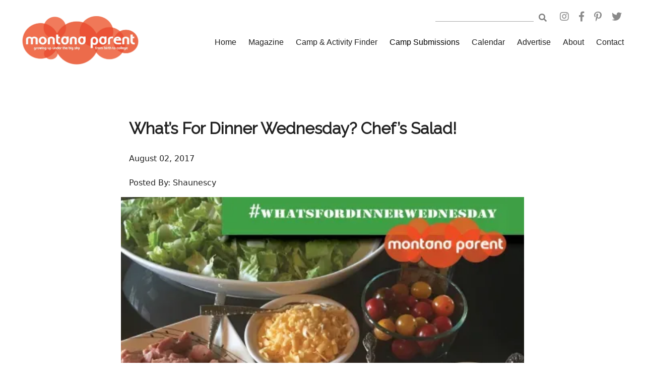

--- FILE ---
content_type: text/html; charset=utf-8
request_url: https://mtparent.com/blog/post/whats-for-dinner-wednesday-chefs-salad
body_size: 190316
content:

    <!DOCTYPE html>
    <html lang="en-US">
      <head>
        <title data-rh="">What’s For Dinner Wednesday? Chef’s Salad!</title><meta data-rh="" name="description" content="Too hot too cook and you need a hot dog and hamburger break? Whip up a Chef&quot;S
Salad bar.

Ingredients:

 * Lettuce (any variety will do)
 * Bacon
 * Ham Steak
 * Sliced roasted deli turkey (I like Applegate)
 * Cheese (I offer cheddar and gorgonzola)
 * Hard boiled eggs, sliced
 * Red onion, diced
 ..."/><meta data-rh="" property="og:url" content="https://mtparent.com/blog/post/whats-for-dinner-wednesday-chefs-salad"/><meta data-rh="" property="og:type" content="article"/><meta data-rh="" property="og:title" content="What’s For Dinner Wednesday? Chef’s Salad!"/><meta data-rh="" property="og:description" content="Too hot too cook and you need a hot dog and hamburger break? Whip up a Chef&quot;S
Salad bar.

Ingredients:

 * Lettuce (any variety will do)
 * Bacon
 * Ham Steak
 * Sliced roasted deli turkey (I like Applegate)
 * Cheese (I offer cheddar and gorgonzola)
 * Hard boiled eggs, sliced
 * Red onion, diced
 ..."/><meta data-rh="" property="og:image" content="https://mtparent.com/images/img_Fnxme4tMSTr67nQQidLsWd/chefssalad_500_500_s.jpg?preset=facebook"/>
        <meta name="viewport" content= "width=device-width, initial-scale=1.0">
        <style type="text/css" >html,body,div,span,applet,object,iframe,h1,h2,h3,h4,h5,h6,p,blockquote,pre,a,abbr,acronym,address,big,cite,code,del,dfn,em,img,ins,kbd,q,s,samp,small,strike,strong,sub,sup,tt,var,b,u,i,center,dl,dt,dd,ol,ul,li,fieldset,form,label,legend,table,caption,tbody,tfoot,thead,tr,th,td,article,aside,canvas,details,embed,figure,figcaption,footer,header,hgroup,menu,nav,output,ruby,section,summary,time,mark,audio,video{margin:0;padding:0;border:0;font-size:100%;font:inherit;vertical-align:baseline}article,aside,details,figcaption,figure,footer,header,hgroup,menu,nav,section{display:block}body{line-height:1}ol,ul{list-style:none}blockquote,q{quotes:none}blockquote:before,blockquote:after,q:before,q:after{content:'';content:none}table{border-collapse:collapse;border-spacing:0}</style>
        <link rel="stylesheet" href="https://use.fontawesome.com/releases/v5.8.1/css/all.css" integrity="sha384-50oBUHEmvpQ+1lW4y57PTFmhCaXp0ML5d60M1M7uH2+nqUivzIebhndOJK28anvf" crossorigin="anonymous">
<script src="https://ajax.googleapis.com/ajax/libs/jquery/1.11.3/jquery.min.js"></script>
<link href="https://fonts.googleapis.com/css?family=Montserrat|Raleway&display=swap" rel="stylesheet">

<style>
  h1,
  h2,
  h3,
  h5 {
    font-family: "Raleway", sans-serif !important; 
  }
  
  h4 {
    font-family: "Montserrat", sans-serif !important;
    color: #003f5c !important;
  }

  h6 {
    font-family: "Montserrat", sans-serif !important;
    color: #003f5b !important;
  }

  .composer a {
    color: #dc5e44 !important;
  }

header,
footer {
  font-family: sans-serif;
}

.composer .cs-card h1 {
  font-size: 1.35rem !important;
}

.btn.cta {
  font-family:"Noto Sans", sans-serif;
  display: inline-block;
  background: #003f5c;
  color: white !important;
  text-decoration: none;
  line-height: 3rem;
  font-size: 1 rem;
  padding: 0 1.5rem;
  font-weight: bold;
  border-radius: 3px;
  box-shadow: 0 0 4px rgba(0, 0, 0, 0.3);
}

.btn2.cta {
  font-family:"Noto Sans", sans-serif;
  display: inline-block;
  background: #dc5e44;
  color: white !important;
  text-decoration: none;
  line-height: 3rem;
  font-size: 1.0rem;
  padding: 0 1.5rem;
  font-weight: bold;
  border-radius: 3px;
  box-shadow: 0 0 4px rgba(0, 0, 0, 0.3);
}

.cs-container.cs-container--prose {
  max-width: 50rem;
}

@media screen and (min-width: 1200px) {
  main {
    min-height: calc(100vh - 731px);
  }
}
</style>

<script>
function showAds() {
  if (typeof AdPlugg !== 'undefined' && AdPlugg.run) {
    AdPlugg.run();
  }
}

var previousPathname;
function handleURLChange() {
  var pathName = window.location.pathname;
  if (pathName !== previousPathname) {
    previousPathname = pathName;
    showAds();
  }
}

$(document).ready(function() {
  if (window.parent !== window) {
    function fixLinks() {
      $('header a, footer a').each(function(_, el) {
        var $el = $(el);
        if (!/viewport=/.test($el.attr('href')) && !/^tel/.test(($el.attr('href')))) {
          $el.attr('href', $el.attr('href') + '?viewport=true');
        }
      });
    }
    fixLinks();
    setInterval(fixLinks, 1000);
  }
  showAds();
});

setInterval(handleURLChange, 500);
</script>


<script>
    (function(ac) {
      var d = document, s = 'script', id = 'adplugg-adjs';
      var js, fjs = d.getElementsByTagName(s)[0];
      if (d.getElementById(id)) return;
      js = d.createElement(s); js.id = id; js.async = 1;
      js.src = '//www.adplugg.com/serve/' + ac + '/js/1.1/ad.js';
      fjs.parentNode.insertBefore(js, fjs);
    }('A48217821'));
</script>


<!-- Facebook Pixel Code -->
<script>
!function(f,b,e,v,n,t,s)
{if(f.fbq)return;n=f.fbq=function(){n.callMethod?
n.callMethod.apply(n,arguments):n.queue.push(arguments)};
if(!f._fbq)f._fbq=n;n.push=n;n.loaded=!0;n.version='2.0';
n.queue=[];t=b.createElement(e);t.async=!0;
t.src=v;s=b.getElementsByTagName(e)[0];
s.parentNode.insertBefore(t,s)}(window,document,'script',
'https://connect.facebook.net/en_US/fbevents.js');
 fbq('init', '259508431880898'); 
fbq('track', 'PageView');
</script>
<noscript>
 <img height="1" width="1" 
src="https://www.facebook.com/tr?id=259508431880898&ev=PageView
&noscript=1"/>
</noscript>
<!-- End Facebook Pixel Code -->


<!-- Global site tag (gtag.js) - Google Analytics -->
<script async src="https://www.googletagmanager.com/gtag/js?id=UA-UA-11382684-1"></script>
<script>
  window.dataLayer = window.dataLayer || [];
  function gtag(){dataLayer.push(arguments);}
  gtag('js', new Date());

  gtag('config', 'UA-11382684-1');
</script>



        <style type="text/css" data-ssr="true">
          .c0114 {
  height: auto;
  max-width: 100%;
}
.c0130 {
  display: flex;
  font-size: 0;
  box-shadow: 0 0 8px rgb(217, 217, 217),1px 1px 2px rgb(199, 199, 199);
  border-radius: 4px;
  flex-direction: column;
  background-color: rgb(255, 255, 255);
}
.c0130 > * {
  font-size: 1rem;
}
.c0131 {
  position: relative;
}
.c015 {
  width: 100%;
  margin-left: auto;
  margin-right: auto;
}
.c016 {
  padding: 1rem;
  max-width: 40rem;
}
.c017 {
  padding: 1rem;
  max-width: 65rem;
}
.c018 {
  padding: 1rem;
  max-width: 85rem;
}
.c019 {
  padding: 0;
  max-width: 100%;
}
.c0117 {
  display: none;
}
.c0122 {
  display: inline-flex;
  position: relative;
}
.c0124 {
  height: 100%;
  position: relative;
  max-width: 100%;
}
.c0124.c0125.ps {
  overflow: visible !important;
}
.c0124.c0125.ps .ps__rail-x, .c0124.c0125.ps .ps__rail-y {
  display: none;
}
.c0124.ps {
  overflow: hidden !important;
  touch-action: auto;
  overflow-anchor: none;
  -ms-touch-action: auto;
  -ms-overflow-style: none;
}
.c0124 .ps__rail-x, .c0124 .ps__rail-y {
  z-index: 1;
}
.c0124 .ps__rail-x  {
  height: 15px;
  bottom: 0;
  display: none;
  opacity: 0;
  position: absolute;
  transition: background-color 0.2s linear, opacity 0.2s linear;
}
.c0124 .ps__rail-y {
  width: 15px;
  right: 0;
  display: none;
  opacity: 0;
  position: absolute;
  transition: background-color 0.2s linear, opacity 0.2s linear;
}
.c0124.ps--active-x > .ps__rail-x, .c0124.ps--active-y > .ps__rail-y {
  display: block;
  background-color: transparent;
}
.c0124.ps:hover > .ps__rail-x, .c0124.ps:hover > .ps__rail-y, .c0124.ps--focus > .ps__rail-x, .c0124.ps--focus > .ps__rail-y, .c0124.ps--scrolling-x > .ps__rail-x, .c0124.ps--scrolling-y > .ps__rail-y {
  opacity: 0.6;
}
.c0124.ps__rail-x:hover, .c0124.ps__rail-y:hover, .c0124.ps__rail-x:focus, .c0124.ps__rail-y:focus {
  opacity: 0.9;
  background-color: #eee;
}
.c0124 .ps__thumb-x  {
  height: 6px;
  bottom: 2px;
  position: absolute;
  transition: background-color 0.2s linear, height 0.2s ease-in-out;
  border-radius: 6px;
  background-color: #aaa;
}
.c0124 .ps__thumb-y {
  width: 6px;
  right: 2px;
  position: absolute;
  transition: background-color 0.2s linear, width 0.2s ease-in-out;
  border-radius: 6px;
  background-color: #aaa;
}
.c0124 .ps__rail-x:hover > .ps__thumb-x, .c0124 .ps__rail-x:focus > .ps__thumb-x {
  height: 11px;
  background-color: #999;
}
.c0124 .ps__rail-y:hover > .ps__thumb-y, .c0124 .ps__rail-y:focus > .ps__thumb-y {
  width: 11px;
  background-color: #999;
}
@supports (-ms-overflow-style: none) {
  .c0124.ps {
    overflow: auto !important;
  }
}
@media screen and (-ms-high-contrast: active), (-ms-high-contrast: none)  {
  .c0124.ps {
    overflow: auto !important;
  }
}
.c0111 {
  color: rgba(0, 0, 0, 0.87);
}
.c0111 .text-align--left {
  text-align: left;
}
.c0111 .text-align--right {
  text-align: right;
}
.c0111 .text-align--center {
  text-align: center;
}
.c0111 .text-align--justify {
  text-align: justify;
}
.c0111 h1, .c0111 h2, .c0111 h3, .c0111 h4, .c0111 h5, .c0111 h6, .c0111 .h1, .c0111 .h2, .c0111 .h3, .c0111 .h4, .c0111 .h5, .c0111 .h6 {
  color: rgba(0, 0, 0, 0.87);
}
.c0111 strong, .c0111 b {
  font-weight: 700;
}
.c0111 em, .c0111 i {
  font-style: italic;
}
.c0111 a {
  color: rgb(0, 0, 255);
}
.c0111 ol, .c0111 ul {
  font-family: system-ui;
  font-weight: normal;
}
.c0111 hr {
  border: none;
  height: 1px;
  background: rgba(0, 0, 0, 0.38);
}
.c0111 ol {
  margin-left: 1.5rem;
  list-style-type: decimal;
  list-style-position: outside;
}
.c0111 ol li {
  padding-left: 0.5rem;
}
.c0111 ul {
  margin-left: 1.5rem;
  list-style-type: disc;
  list-style-position: outside;
}
.c0111 ul li {
  padding-left: 0.5rem;
}
.c0111 li ul, .c0111 li ol {
  margin-top: 0;
  margin-left: 1rem;
}
.c0111 h1, .c0111 .h1 {
  font-family: system-ui;
  font-weight: bold;
}
.c0111 h2, .c0111 .h2 {
  font-family: system-ui;
  font-weight: bold;
}
.c0111 h3, .c0111 .h3 {
  font-family: system-ui;
  font-weight: bold;
}
.c0111 h4, .c0111 .h4 {
  font-family: system-ui;
  font-weight: bold;
}
.c0111 h5, .c0111 .h5 {
  font-family: system-ui;
  font-weight: bold;
}
.c0111 h6, .c0111 .h6 {
  font-family: system-ui;
  font-weight: bold;
  text-transform: uppercase;
}
.c0111 p, .c0111 .p {
  font-family: system-ui;
  font-weight: normal;
}
.c0111 blockquote, .c0111 .blockquote {
  font-style: italic;
  font-family: system-ui;
  font-weight: normal;
}
@media (min-width: 0px) {
  .c0111 blockquote, .c0111 .blockquote {
    font-size: 1.2rem;
    margin-top: 1.5rem;
    line-height: 1.5;
  }
}
@media (min-width: 600px) {
  .c0111 blockquote, .c0111 .blockquote {
    font-size: 1.2rem;
    margin-top: 1.5rem;
    line-height: 1.5;
  }
}
@media (min-width: 960px) {
  .c0111 blockquote, .c0111 .blockquote {
    font-size: 1.2rem;
    margin-top: 1.5rem;
    line-height: 1.5;
  }
}
@media (min-width: 1280px) {
  .c0111 blockquote, .c0111 .blockquote {
    font-size: 1.2rem;
    margin-top: 1.5rem;
    line-height: 1.5;
  }
}
@media (min-width: 1920px) {
  .c0111 blockquote, .c0111 .blockquote {
    font-size: 1.2rem;
    margin-top: 1.5rem;
    line-height: 1.5;
  }
}
@media (min-width: 0px) {
  .c0111 p, .c0111 .p {
    font-size: 1rem;
    margin-top: 1.5rem;
    line-height: 1.5;
  }
}
@media (min-width: 600px) {
  .c0111 p, .c0111 .p {
    font-size: 1rem;
    margin-top: 1.5rem;
    line-height: 1.5;
  }
}
@media (min-width: 960px) {
  .c0111 p, .c0111 .p {
    font-size: 1rem;
    margin-top: 1.5rem;
    line-height: 1.5;
  }
}
@media (min-width: 1280px) {
  .c0111 p, .c0111 .p {
    font-size: 1rem;
    margin-top: 1.5rem;
    line-height: 1.5;
  }
}
@media (min-width: 1920px) {
  .c0111 p, .c0111 .p {
    font-size: 1rem;
    margin-top: 1.5rem;
    line-height: 1.5;
  }
}
@media (min-width: 0px) {
  .c0111 h6, .c0111 .h6 {
    font-size: 0.875rem;
    margin-top: 1.875rem;
    line-height: 1.5;
  }
}
@media (min-width: 600px) {
  .c0111 h6, .c0111 .h6 {
    font-size: 0.875rem;
    margin-top: 1.875rem;
    line-height: 1.5;
  }
}
@media (min-width: 960px) {
  .c0111 h6, .c0111 .h6 {
    font-size: 0.875rem;
    margin-top: 1.875rem;
    line-height: 1.5;
  }
}
@media (min-width: 1280px) {
  .c0111 h6, .c0111 .h6 {
    font-size: 0.875rem;
    margin-top: 1.875rem;
    line-height: 1.5;
  }
}
@media (min-width: 1920px) {
  .c0111 h6, .c0111 .h6 {
    font-size: 0.875rem;
    margin-top: 1.875rem;
    line-height: 1.5;
  }
}
@media (min-width: 0px) {
  .c0111 h5, .c0111 .h5 {
    font-size: 1rem;
    margin-top: 1.875rem;
    line-height: 1.5;
  }
}
@media (min-width: 600px) {
  .c0111 h5, .c0111 .h5 {
    font-size: 1rem;
    margin-top: 1.875rem;
    line-height: 1.5;
  }
}
@media (min-width: 960px) {
  .c0111 h5, .c0111 .h5 {
    font-size: 1rem;
    margin-top: 1.875rem;
    line-height: 1.5;
  }
}
@media (min-width: 1280px) {
  .c0111 h5, .c0111 .h5 {
    font-size: 1rem;
    margin-top: 1.875rem;
    line-height: 1.5;
  }
}
@media (min-width: 1920px) {
  .c0111 h5, .c0111 .h5 {
    font-size: 1rem;
    margin-top: 1.875rem;
    line-height: 1.5;
  }
}
@media (min-width: 0px) {
  .c0111 h4, .c0111 .h4 {
    font-size: 1.25rem;
    margin-top: 2.25rem;
    line-height: 1.5;
  }
}
@media (min-width: 600px) {
  .c0111 h4, .c0111 .h4 {
    font-size: 1.25rem;
    margin-top: 2.25rem;
    line-height: 1.5;
  }
}
@media (min-width: 960px) {
  .c0111 h4, .c0111 .h4 {
    font-size: 1.25rem;
    margin-top: 2.25rem;
    line-height: 1.5;
  }
}
@media (min-width: 1280px) {
  .c0111 h4, .c0111 .h4 {
    font-size: 1.25rem;
    margin-top: 2.25rem;
    line-height: 1.5;
  }
}
@media (min-width: 1920px) {
  .c0111 h4, .c0111 .h4 {
    font-size: 1.25rem;
    margin-top: 2.25rem;
    line-height: 1.5;
  }
}
@media (min-width: 0px) {
  .c0111 h3, .c0111 .h3 {
    font-size: 1.5rem;
    margin-top: 2.25rem;
    line-height: 1.5;
  }
}
@media (min-width: 600px) {
  .c0111 h3, .c0111 .h3 {
    font-size: 1.5rem;
    margin-top: 2.25rem;
    line-height: 1.5;
  }
}
@media (min-width: 960px) {
  .c0111 h3, .c0111 .h3 {
    font-size: 1.5rem;
    margin-top: 2.25rem;
    line-height: 1.5;
  }
}
@media (min-width: 1280px) {
  .c0111 h3, .c0111 .h3 {
    font-size: 1.5rem;
    margin-top: 2.25rem;
    line-height: 1.5;
  }
}
@media (min-width: 1920px) {
  .c0111 h3, .c0111 .h3 {
    font-size: 1.5rem;
    margin-top: 2.25rem;
    line-height: 1.5;
  }
}
@media (min-width: 0px) {
  .c0111 h2, .c0111 .h2 {
    font-size: 1.75rem;
    margin-top: 2.625rem;
    line-height: 1.5;
  }
}
@media (min-width: 600px) {
  .c0111 h2, .c0111 .h2 {
    font-size: 1.75rem;
    margin-top: 2.625rem;
    line-height: 1.5;
  }
}
@media (min-width: 960px) {
  .c0111 h2, .c0111 .h2 {
    font-size: 1.75rem;
    margin-top: 2.625rem;
    line-height: 1.5;
  }
}
@media (min-width: 1280px) {
  .c0111 h2, .c0111 .h2 {
    font-size: 1.75rem;
    margin-top: 2.625rem;
    line-height: 1.5;
  }
}
@media (min-width: 1920px) {
  .c0111 h2, .c0111 .h2 {
    font-size: 1.75rem;
    margin-top: 2.625rem;
    line-height: 1.5;
  }
}
@media (min-width: 0px) {
  .c0111 h1, .c0111 .h1 {
    font-size: 2rem;
    margin-top: 3rem;
    line-height: 1.5;
  }
}
@media (min-width: 600px) {
  .c0111 h1, .c0111 .h1 {
    font-size: 2rem;
    margin-top: 3rem;
    line-height: 1.5;
  }
}
@media (min-width: 960px) {
  .c0111 h1, .c0111 .h1 {
    font-size: 2rem;
    margin-top: 3rem;
    line-height: 1.5;
  }
}
@media (min-width: 1280px) {
  .c0111 h1, .c0111 .h1 {
    font-size: 2rem;
    margin-top: 3rem;
    line-height: 1.5;
  }
}
@media (min-width: 1920px) {
  .c0111 h1, .c0111 .h1 {
    font-size: 2rem;
    margin-top: 3rem;
    line-height: 1.5;
  }
}
@media (min-width: 0px) {
  .c0111 hr {
    font-size: 1rem;
    margin-top: 1.5rem;
    line-height: 1.5;
  }
}
@media (min-width: 600px) {
  .c0111 hr {
    font-size: 1rem;
    margin-top: 1.5rem;
    line-height: 1.5;
  }
}
@media (min-width: 960px) {
  .c0111 hr {
    font-size: 1rem;
    margin-top: 1.5rem;
    line-height: 1.5;
  }
}
@media (min-width: 1280px) {
  .c0111 hr {
    font-size: 1rem;
    margin-top: 1.5rem;
    line-height: 1.5;
  }
}
@media (min-width: 1920px) {
  .c0111 hr {
    font-size: 1rem;
    margin-top: 1.5rem;
    line-height: 1.5;
  }
}
@media (min-width: 0px) {
  .c0111 ol, .c0111 ul {
    font-size: 1rem;
    margin-top: 1.125rem;
    line-height: 1.5;
  }
}
@media (min-width: 600px) {
  .c0111 ol, .c0111 ul {
    font-size: 1rem;
    margin-top: 1.125rem;
    line-height: 1.5;
  }
}
@media (min-width: 960px) {
  .c0111 ol, .c0111 ul {
    font-size: 1rem;
    margin-top: 1.125rem;
    line-height: 1.5;
  }
}
@media (min-width: 1280px) {
  .c0111 ol, .c0111 ul {
    font-size: 1rem;
    margin-top: 1.125rem;
    line-height: 1.5;
  }
}
@media (min-width: 1920px) {
  .c0111 ol, .c0111 ul {
    font-size: 1rem;
    margin-top: 1.125rem;
    line-height: 1.5;
  }
}
.c0110 {
  margin: 0;
  position: relative;
  box-sizing: border-box;
}
.c0110 .ql-clipboard {
  top: 50%;
  left: -100000px;
  height: 1px;
  position: absolute;
  overflow-y: hidden;
}
.c0110 .ql-clipboard p {
  margin: 0;
  padding: 0;
}
.c0110 .ql-editor {
  outline: none;
}
.c0133 {
  top: 0;
  left: 0;
  width: 100vw;
  height: 0;
  z-index: 1000;
  position: fixed;
  transform: translate3d(0, 0, 0);
  background: rgba(0, 0, 0, 0);
  transition: background 300ms, height 0ms 300ms;
  -webkit-tap-highlight-color: rgba(0, 0, 0, 0);
}
.c0133.c0134 {
  height: 100vh;
  background: rgba(0, 0, 0, 0.3);
  transition: background 300ms;
}
.c011 {
  display: flex;
  position: relative;
  box-sizing: border-box;
  transition: padding-top 200ms;
  padding-top: 60px;
  flex-direction: column;
}
.c012 {
  padding-top: 50px;
}
.c013 {
  padding-top: 0;
}
.c0132 {
  flex: 1;
  padding: 0.5em;
  position: relative;
}
.c0132 *:first-child {
  margin-top: 0;
}
.c0127 {
  flex: 1;
  margin: 6px;
}
.c0128 {
  color: inherit;
  height: 100%;
  display: flex;
  flex-direction: column;
  text-decoration: none;
}
.c0129 {
  flex-direction: row;
}
.c0126 {
  flex: 1;
  width: 100%;
  display: flex;
}
.c0115 {
  padding: 6px;
  position: relative;
  background: rgb(255, 255, 255);
}
.c0123 {
  padding: 6px;
  position: relative;
  background: rgb(255, 255, 255);
}
.c0120 {
  box-sizing: border-box;
  transition: box-shadow 300ms;
}
.c0121 {
  flex: 1;
  display: flex;
  position: relative;
}
.c0112 {
  flex: 1;
  position: relative;
  max-width: 100%;
  box-sizing: border-box;
}
.c0113 {
  max-width: 100%;
}
.c014 {
  position: relative;
  box-sizing: border-box;
}
        </style>
        <style data-styled="true" data-styled-version="5.0.1">html{line-height:1.15;-webkit-text-size-adjust:100%;}
body{margin:0;}
main{display:block;}
h1{font-size:2em;margin:0.67em 0;}
hr{box-sizing:content-box;height:0;overflow:visible;}
pre{font-family:monospace,monospace;font-size:1em;}
a{background-color:transparent;}
abbr[title]{border-bottom:none;-webkit-text-decoration:underline;text-decoration:underline;-webkit-text-decoration:underline dotted;text-decoration:underline dotted;}
b,strong{font-weight:bolder;}
code,kbd,samp{font-family:monospace,monospace;font-size:1em;}
small{font-size:80%;}
sub,sup{font-size:75%;line-height:0;position:relative;vertical-align:baseline;}
sub{bottom:-0.25em;}
sup{top:-0.5em;}
img{border-style:none;}
button,input,optgroup,select,textarea{font-family:inherit;font-size:100%;line-height:1.15;margin:0;}
button,input{overflow:visible;}
button,select{text-transform:none;}
button,[type="button"],[type="reset"],[type="submit"]{-webkit-appearance:button;}
button::-moz-focus-inner,[type="button"]::-moz-focus-inner,[type="reset"]::-moz-focus-inner,[type="submit"]::-moz-focus-inner{border-style:none;padding:0;}
button:-moz-focusring,[type="button"]:-moz-focusring,[type="reset"]:-moz-focusring,[type="submit"]:-moz-focusring{outline:1px dotted ButtonText;}
fieldset{padding:0.35em 0.75em 0.625em;}
legend{box-sizing:border-box;color:inherit;display:table;max-width:100%;padding:0;white-space:normal;}
progress{vertical-align:baseline;}
textarea{overflow:auto;}
[type="checkbox"],[type="radio"]{box-sizing:border-box;padding:0;}
[type="number"]::-webkit-inner-spin-button,[type="number"]::-webkit-outer-spin-button{height:auto;}
[type="search"]{-webkit-appearance:textfield;outline-offset:-2px;}
[type="search"]::-webkit-search-decoration{-webkit-appearance:none;}
::-webkit-file-upload-button{-webkit-appearance:button;font:inherit;}
details{display:block;}
summary{display:list-item;}
template{display:none;}
[hidden]{display:none;}
data-styled.g152[id="sc-global-iFPQQu1"]{content:"sc-global-iFPQQu1,"}
body{--mint-breakpoints-lg:1280;--mint-breakpoints-md:960;--mint-breakpoints-sm:600;--mint-breakpoints-xl:1920;--mint-breakpoints-xs:0;--mint-comp-divider-size:1px;--mint-modular-scale:1.61803398875;--mint-palette-action-active:rgba(0,0,0,0.54);--mint-palette-action-disabled-background:rgba(0,0,0,0.12);--mint-palette-action-disabled:rgba(0,0,0,0.26);--mint-palette-action-hover-opacity:0.08;--mint-palette-action-hover:rgba(0,0,0,0.08);--mint-palette-action-selected:rgba(0,0,0,0.14);--mint-palette-background-default:#fafafa;--mint-palette-background-surface:#fff;--mint-palette-divider:rgba(0,0,0,0.12);--mint-palette-error-contrast-text:#fff;--mint-palette-error-dark:#d32f2f;--mint-palette-error-light:#e57373;--mint-palette-error-main:#f44336;--mint-palette-neutral-100:#f5f5f5;--mint-palette-neutral-200:#eeeeee;--mint-palette-neutral-300:#e0e0e0;--mint-palette-neutral-400:#bdbdbd;--mint-palette-neutral-500:#9e9e9e;--mint-palette-neutral-50:#fafafa;--mint-palette-neutral-600:#757575;--mint-palette-neutral-700:#616161;--mint-palette-neutral-800:#424242;--mint-palette-neutral-900:#212121;--mint-palette-neutral-a-100:#d5d5d5;--mint-palette-neutral-a-200:#aaaaaa;--mint-palette-neutral-a-400:#303030;--mint-palette-neutral-a-700:#616161;--mint-palette-primary-contrast-text:#fff;--mint-palette-primary-dark:#1976d2;--mint-palette-primary-light:#64b5f6;--mint-palette-primary-main:#2196f3;--mint-palette-secondary-contrast-text:#fff;--mint-palette-secondary-dark:#303f9f;--mint-palette-secondary-light:#7986cb;--mint-palette-secondary-main:#3f51b5;--mint-palette-text-disabled:rgba(0,0,0,0.38);--mint-palette-text-hint:rgba(0,0,0,0.38);--mint-palette-text-primary:rgba(0,0,0,0.87);--mint-palette-text-secondary:rgba(0,0,0,0.54);--mint-palette-tonal-offset:0.2;--mint-palette-warning-contrast-text:#fff;--mint-palette-warning-dark:#e64a19;--mint-palette-warning-light:#ff8a65;--mint-palette-warning-main:#ff5722;--mint-shadows-0:none;--mint-shadows-10:0px 6px 6px -3px rgba(0,0,0,0.2),0px 10px 14px 1px rgba(0,0,0,0.14),0px 4px 18px 3px rgba(0,0,0,0.12);--mint-shadows-11:0px 6px 7px -4px rgba(0,0,0,0.2),0px 11px 15px 1px rgba(0,0,0,0.14),0px 4px 20px 3px rgba(0,0,0,0.12);--mint-shadows-12:0px 7px 8px -4px rgba(0,0,0,0.2),0px 12px 17px 2px rgba(0,0,0,0.14),0px 5px 22px 4px rgba(0,0,0,0.12);--mint-shadows-13:0px 7px 8px -4px rgba(0,0,0,0.2),0px 13px 19px 2px rgba(0,0,0,0.14),0px 5px 24px 4px rgba(0,0,0,0.12);--mint-shadows-14:0px 7px 9px -4px rgba(0,0,0,0.2),0px 14px 21px 2px rgba(0,0,0,0.14),0px 5px 26px 4px rgba(0,0,0,0.12);--mint-shadows-15:0px 8px 9px -5px rgba(0,0,0,0.2),0px 15px 22px 2px rgba(0,0,0,0.14),0px 6px 28px 5px rgba(0,0,0,0.12);--mint-shadows-16:0px 8px 10px -5px rgba(0,0,0,0.2),0px 16px 24px 2px rgba(0,0,0,0.14),0px 6px 30px 5px rgba(0,0,0,0.12);--mint-shadows-17:0px 8px 11px -5px rgba(0,0,0,0.2),0px 17px 26px 2px rgba(0,0,0,0.14),0px 6px 32px 5px rgba(0,0,0,0.12);--mint-shadows-18:0px 9px 11px -5px rgba(0,0,0,0.2),0px 18px 28px 2px rgba(0,0,0,0.14),0px 7px 34px 6px rgba(0,0,0,0.12);--mint-shadows-19:0px 9px 12px -6px rgba(0,0,0,0.2),0px 19px 29px 2px rgba(0,0,0,0.14),0px 7px 36px 6px rgba(0,0,0,0.12);--mint-shadows-1:0px 1px 3px 0px rgba(0,0,0,0.2),0px 1px 1px 0px rgba(0,0,0,0.14),0px 2px 1px -1px rgba(0,0,0,0.12);--mint-shadows-20:0px 10px 13px -6px rgba(0,0,0,0.2),0px 20px 31px 3px rgba(0,0,0,0.14),0px 8px 38px 7px rgba(0,0,0,0.12);--mint-shadows-21:0px 10px 13px -6px rgba(0,0,0,0.2),0px 21px 33px 3px rgba(0,0,0,0.14),0px 8px 40px 7px rgba(0,0,0,0.12);--mint-shadows-22:0px 10px 14px -6px rgba(0,0,0,0.2),0px 22px 35px 3px rgba(0,0,0,0.14),0px 8px 42px 7px rgba(0,0,0,0.12);--mint-shadows-23:0px 11px 14px -7px rgba(0,0,0,0.2),0px 23px 36px 3px rgba(0,0,0,0.14),0px 9px 44px 8px rgba(0,0,0,0.12);--mint-shadows-24:0px 11px 15px -7px rgba(0,0,0,0.2),0px 24px 38px 3px rgba(0,0,0,0.14),0px 9px 46px 8px rgba(0,0,0,0.12);--mint-shadows-2:0px 1px 5px 0px rgba(0,0,0,0.2),0px 2px 2px 0px rgba(0,0,0,0.14),0px 3px 1px -2px rgba(0,0,0,0.12);--mint-shadows-3:0px 1px 8px 0px rgba(0,0,0,0.2),0px 3px 4px 0px rgba(0,0,0,0.14),0px 3px 3px -2px rgba(0,0,0,0.12);--mint-shadows-4:0px 2px 4px -1px rgba(0,0,0,0.2),0px 4px 5px 0px rgba(0,0,0,0.14),0px 1px 10px 0px rgba(0,0,0,0.12);--mint-shadows-5:0px 3px 5px -1px rgba(0,0,0,0.2),0px 5px 8px 0px rgba(0,0,0,0.14),0px 1px 14px 0px rgba(0,0,0,0.12);--mint-shadows-6:0px 3px 5px -1px rgba(0,0,0,0.2),0px 6px 10px 0px rgba(0,0,0,0.14),0px 1px 18px 0px rgba(0,0,0,0.12);--mint-shadows-7:0px 4px 5px -2px rgba(0,0,0,0.2),0px 7px 10px 1px rgba(0,0,0,0.14),0px 2px 16px 1px rgba(0,0,0,0.12);--mint-shadows-8:0px 5px 5px -3px rgba(0,0,0,0.2),0px 8px 10px 1px rgba(0,0,0,0.14),0px 3px 14px 2px rgba(0,0,0,0.12);--mint-shadows-9:0px 5px 6px -3px rgba(0,0,0,0.2),0px 9px 12px 1px rgba(0,0,0,0.14),0px 3px 16px 2px rgba(0,0,0,0.12);--mint-spacing:4;--mint-typography-baseline:1;--mint-typography-body-font-family:'Open Sans',sans-serif;--mint-typography-body-font-size-lg:1.15rem;--mint-typography-body-font-size-md:1rem;--mint-typography-body-font-size-sm:1rem;--mint-typography-body-font-size-xl:1.35rem;--mint-typography-body-font-size-xs:1rem;--mint-typography-body-font-stretch:none;--mint-typography-body-font-style:normal;--mint-typography-body-font-variant:normal;--mint-typography-body-font-weight:400;--mint-typography-body-letter-spacing:normal;--mint-typography-body-line-height:1.35;--mint-typography-body-rvr-lg:1;--mint-typography-body-rvr-md:0.75;--mint-typography-body-rvr-sm:0.75;--mint-typography-body-rvr-xl:1.25;--mint-typography-body-rvr-xs:0.75;--mint-typography-body-text-transform:none;--mint-typography-body-vr:0.75;--mint-typography-button-font-family:'Rubik',sans-serif;--mint-typography-button-font-size-lg:0.850rem;--mint-typography-button-font-size-md:0.825rem;--mint-typography-button-font-size-sm:0.8rem;--mint-typography-button-font-size-xl:0.900rem;--mint-typography-button-font-size-xs:0.8rem;--mint-typography-button-font-stretch:none;--mint-typography-button-font-style:normal;--mint-typography-button-font-variant:normal;--mint-typography-button-font-weight:400;--mint-typography-button-letter-spacing:normal;--mint-typography-button-line-height:1.75;--mint-typography-button-rvr-lg:0.75;--mint-typography-button-rvr-md:0.5;--mint-typography-button-rvr-sm:0.5;--mint-typography-button-rvr-xl:1;--mint-typography-button-rvr-xs:0.5;--mint-typography-button-text-transform:none;--mint-typography-button-vr:0.75;--mint-typography-caption-font-family:'Rubik',sans-serif;--mint-typography-caption-font-size-lg:1rem;--mint-typography-caption-font-size-md:1rem;--mint-typography-caption-font-size-sm:1rem;--mint-typography-caption-font-size-xl:1rem;--mint-typography-caption-font-size-xs:1rem;--mint-typography-caption-font-stretch:none;--mint-typography-caption-font-style:normal;--mint-typography-caption-font-variant:normal;--mint-typography-caption-font-weight:400;--mint-typography-caption-letter-spacing:normal;--mint-typography-caption-line-height:1.35;--mint-typography-caption-rvr-lg:0.75;--mint-typography-caption-rvr-md:0.75;--mint-typography-caption-rvr-sm:0.75;--mint-typography-caption-rvr-xl:0.75;--mint-typography-caption-rvr-xs:0.75;--mint-typography-caption-text-transform:none;--mint-typography-caption-vr:0.75;--mint-typography-control-font-family:'Rubik',sans-serif;--mint-typography-control-font-size-lg:0.950rem;--mint-typography-control-font-size-md:0.925rem;--mint-typography-control-font-size-sm:0.900rem;--mint-typography-control-font-size-xl:0.975rem;--mint-typography-control-font-size-xs:0.900rem;--mint-typography-control-font-stretch:none;--mint-typography-control-font-style:normal;--mint-typography-control-font-variant:normal;--mint-typography-control-font-weight:400;--mint-typography-control-letter-spacing:normal;--mint-typography-control-line-height:1.75;--mint-typography-control-rvr-lg:0.75;--mint-typography-control-rvr-md:0.5;--mint-typography-control-rvr-sm:0.5;--mint-typography-control-rvr-xl:1;--mint-typography-control-rvr-xs:0.5;--mint-typography-control-text-transform:none;--mint-typography-control-vr:0.75;--mint-typography-dense-font-family:'Rubik',sans-serif;--mint-typography-dense-font-size-lg:0.9rem;--mint-typography-dense-font-size-md:0.8rem;--mint-typography-dense-font-size-sm:0.8rem;--mint-typography-dense-font-size-xl:1rem;--mint-typography-dense-font-size-xs:0.8rem;--mint-typography-dense-font-stretch:none;--mint-typography-dense-font-style:normal;--mint-typography-dense-font-variant:normal;--mint-typography-dense-font-weight:400;--mint-typography-dense-letter-spacing:normal;--mint-typography-dense-line-height:1.6;--mint-typography-dense-rvr-lg:0.75;--mint-typography-dense-rvr-md:0.75;--mint-typography-dense-rvr-sm:0.75;--mint-typography-dense-rvr-xl:0.75;--mint-typography-dense-rvr-xs:0.75;--mint-typography-dense-text-transform:none;--mint-typography-dense-vr:0.75;--mint-typography-h1-font-family:'Rubik',sans-serif;--mint-typography-h1-font-size-lg:2rem;--mint-typography-h1-font-size-md:2rem;--mint-typography-h1-font-size-sm:2rem;--mint-typography-h1-font-size-xl:2rem;--mint-typography-h1-font-size-xs:2rem;--mint-typography-h1-font-stretch:none;--mint-typography-h1-font-style:normal;--mint-typography-h1-font-variant:normal;--mint-typography-h1-font-weight:700;--mint-typography-h1-letter-spacing:-0.04em;--mint-typography-h1-line-height:1.05;--mint-typography-h1-rvr-lg:1.5;--mint-typography-h1-rvr-md:1.5;--mint-typography-h1-rvr-sm:1.5;--mint-typography-h1-rvr-xl:1.5;--mint-typography-h1-rvr-xs:1.5;--mint-typography-h1-text-transform:none;--mint-typography-h1-vr:0.75;--mint-typography-h2-font-family:'Rubik',sans-serif;--mint-typography-h2-font-size-lg:1.4rem;--mint-typography-h2-font-size-md:1.4rem;--mint-typography-h2-font-size-sm:1.4rem;--mint-typography-h2-font-size-xl:1.4rem;--mint-typography-h2-font-size-xs:1.4rem;--mint-typography-h2-font-stretch:none;--mint-typography-h2-font-style:normal;--mint-typography-h2-font-variant:normal;--mint-typography-h2-font-weight:500;--mint-typography-h2-letter-spacing:-0.02em;--mint-typography-h2-line-height:1;--mint-typography-h2-rvr-lg:1.5;--mint-typography-h2-rvr-md:1.5;--mint-typography-h2-rvr-sm:1.5;--mint-typography-h2-rvr-xl:1.5;--mint-typography-h2-rvr-xs:1.5;--mint-typography-h2-text-transform:none;--mint-typography-h2-vr:0.75;--mint-typography-h3-font-family:'Rubik',sans-serif;--mint-typography-h3-font-size-lg:2.5rem;--mint-typography-h3-font-size-md:2rem;--mint-typography-h3-font-size-sm:2rem;--mint-typography-h3-font-size-xl:3rem;--mint-typography-h3-font-size-xs:2rem;--mint-typography-h3-font-stretch:none;--mint-typography-h3-font-style:normal;--mint-typography-h3-font-variant:normal;--mint-typography-h3-font-weight:700;--mint-typography-h3-letter-spacing:-0.02em;--mint-typography-h3-line-height:1;--mint-typography-h3-rvr-lg:2.5;--mint-typography-h3-rvr-md:2;--mint-typography-h3-rvr-sm:1.5;--mint-typography-h3-rvr-xl:3;--mint-typography-h3-rvr-xs:1.5;--mint-typography-h3-text-transform:none;--mint-typography-h3-vr:0.75;--mint-typography-h4-font-family:'Rubik',sans-serif;--mint-typography-h4-font-size-lg:2rem;--mint-typography-h4-font-size-md:1.5rem;--mint-typography-h4-font-size-sm:1.5rem;--mint-typography-h4-font-size-xl:2.5rem;--mint-typography-h4-font-size-xs:1.5rem;--mint-typography-h4-font-stretch:none;--mint-typography-h4-font-style:normal;--mint-typography-h4-font-variant:normal;--mint-typography-h4-font-weight:700;--mint-typography-h4-letter-spacing:-0.01em;--mint-typography-h4-line-height:1;--mint-typography-h4-rvr-lg:2.5;--mint-typography-h4-rvr-md:2;--mint-typography-h4-rvr-sm:1.5;--mint-typography-h4-rvr-xl:3;--mint-typography-h4-rvr-xs:1.5;--mint-typography-h4-text-transform:none;--mint-typography-h4-vr:0.75;--mint-typography-h5-font-family:'Rubik',sans-serif;--mint-typography-h5-font-size-lg:1.5rem;--mint-typography-h5-font-size-md:1.25rem;--mint-typography-h5-font-size-sm:1.25rem;--mint-typography-h5-font-size-xl:2rem;--mint-typography-h5-font-size-xs:1.25rem;--mint-typography-h5-font-stretch:none;--mint-typography-h5-font-style:normal;--mint-typography-h5-font-variant:normal;--mint-typography-h5-font-weight:700;--mint-typography-h5-letter-spacing:0.04em;--mint-typography-h5-line-height:1;--mint-typography-h5-rvr-lg:2.5;--mint-typography-h5-rvr-md:2;--mint-typography-h5-rvr-sm:1.5;--mint-typography-h5-rvr-xl:3;--mint-typography-h5-rvr-xs:1.5;--mint-typography-h5-text-transform:uppercase;--mint-typography-h5-vr:0.75;--mint-typography-h6-font-family:'Rubik',sans-serif;--mint-typography-h6-font-size-lg:1rem;--mint-typography-h6-font-size-md:1rem;--mint-typography-h6-font-size-sm:1rem;--mint-typography-h6-font-size-xl:1.5rem;--mint-typography-h6-font-size-xs:1rem;--mint-typography-h6-font-stretch:none;--mint-typography-h6-font-style:normal;--mint-typography-h6-font-variant:normal;--mint-typography-h6-font-weight:700;--mint-typography-h6-letter-spacing:0.05em;--mint-typography-h6-line-height:1;--mint-typography-h6-rvr-lg:2.5;--mint-typography-h6-rvr-md:2;--mint-typography-h6-rvr-sm:1.5;--mint-typography-h6-rvr-xl:3;--mint-typography-h6-rvr-xs:1.5;--mint-typography-h6-text-transform:uppercase;--mint-typography-h6-vr:0.75;--mint-typography-helper-font-family:'Rubik',sans-serif;--mint-typography-helper-font-size-lg:0.725rem;--mint-typography-helper-font-size-md:0.700rem;--mint-typography-helper-font-size-sm:0.675rem;--mint-typography-helper-font-size-xl:0.750rem;--mint-typography-helper-font-size-xs:0.675rem;--mint-typography-helper-font-stretch:none;--mint-typography-helper-font-style:normal;--mint-typography-helper-font-variant:normal;--mint-typography-helper-font-weight:500;--mint-typography-helper-letter-spacing:normal;--mint-typography-helper-line-height:1.5;--mint-typography-helper-rvr-lg:0.75;--mint-typography-helper-rvr-md:0.75;--mint-typography-helper-rvr-sm:0.75;--mint-typography-helper-rvr-xl:0.75;--mint-typography-helper-rvr-xs:0.75;--mint-typography-helper-text-transform:none;--mint-typography-helper-vr:0.75;--mint-typography-overline-font-family:'Rubik',sans-serif;--mint-typography-overline-font-size-lg:1rem;--mint-typography-overline-font-size-md:0.75rem;--mint-typography-overline-font-size-sm:0.75rem;--mint-typography-overline-font-size-xl:1rem;--mint-typography-overline-font-size-xs:0.75rem;--mint-typography-overline-font-stretch:none;--mint-typography-overline-font-style:normal;--mint-typography-overline-font-variant:normal;--mint-typography-overline-font-weight:400;--mint-typography-overline-letter-spacing:0.05em;--mint-typography-overline-line-height:1.35;--mint-typography-overline-rvr-lg:1;--mint-typography-overline-rvr-md:1;--mint-typography-overline-rvr-sm:1;--mint-typography-overline-rvr-xl:1;--mint-typography-overline-rvr-xs:1;--mint-typography-overline-text-transform:uppercase;--mint-typography-overline-vr:0.75;--mint-typography-subtitle-font-family:'Rubik',sans-serif;--mint-typography-subtitle-font-size-lg:1.35rem;--mint-typography-subtitle-font-size-md:1rem;--mint-typography-subtitle-font-size-sm:1rem;--mint-typography-subtitle-font-size-xl:1.5rem;--mint-typography-subtitle-font-size-xs:1rem;--mint-typography-subtitle-font-stretch:none;--mint-typography-subtitle-font-style:normal;--mint-typography-subtitle-font-variant:normal;--mint-typography-subtitle-font-weight:600;--mint-typography-subtitle-letter-spacing:0.03em;--mint-typography-subtitle-line-height:1.35;--mint-typography-subtitle-rvr-lg:1;--mint-typography-subtitle-rvr-md:1;--mint-typography-subtitle-rvr-sm:1;--mint-typography-subtitle-rvr-xl:1;--mint-typography-subtitle-rvr-xs:1;--mint-typography-subtitle-text-transform:uppercase;--mint-typography-subtitle-vr:0.75;}
data-styled.g153[id="sc-global-fCDinb1"]{content:"sc-global-fCDinb1,"}
html{line-height:1.15;-webkit-text-size-adjust:100%;}
body{margin:0;}
main{display:block;}
h1{font-size:2em;margin:0.67em 0;}
hr{box-sizing:content-box;height:0;overflow:visible;}
pre{font-family:monospace,monospace;font-size:1em;}
a{background-color:transparent;}
abbr[title]{border-bottom:none;-webkit-text-decoration:underline;text-decoration:underline;-webkit-text-decoration:underline dotted;text-decoration:underline dotted;}
b,strong{font-weight:bolder;}
code,kbd,samp{font-family:monospace,monospace;font-size:1em;}
small{font-size:80%;}
sub,sup{font-size:75%;line-height:0;position:relative;vertical-align:baseline;}
sub{bottom:-0.25em;}
sup{top:-0.5em;}
img{border-style:none;}
button,input,optgroup,select,textarea{font-family:inherit;font-size:100%;line-height:1.15;margin:0;}
button,input{overflow:visible;}
button,select{text-transform:none;}
button,[type="button"],[type="reset"],[type="submit"]{-webkit-appearance:button;}
button::-moz-focus-inner,[type="button"]::-moz-focus-inner,[type="reset"]::-moz-focus-inner,[type="submit"]::-moz-focus-inner{border-style:none;padding:0;}
button:-moz-focusring,[type="button"]:-moz-focusring,[type="reset"]:-moz-focusring,[type="submit"]:-moz-focusring{outline:1px dotted ButtonText;}
fieldset{padding:0.35em 0.75em 0.625em;}
legend{box-sizing:border-box;color:inherit;display:table;max-width:100%;padding:0;white-space:normal;}
progress{vertical-align:baseline;}
textarea{overflow:auto;}
[type="checkbox"],[type="radio"]{box-sizing:border-box;padding:0;}
[type="number"]::-webkit-inner-spin-button,[type="number"]::-webkit-outer-spin-button{height:auto;}
[type="search"]{-webkit-appearance:textfield;outline-offset:-2px;}
[type="search"]::-webkit-search-decoration{-webkit-appearance:none;}
::-webkit-file-upload-button{-webkit-appearance:button;font:inherit;}
details{display:block;}
summary{display:list-item;}
template{display:none;}
[hidden]{display:none;}
data-styled.g154[id="sc-global-iFPQQu2"]{content:"sc-global-iFPQQu2,"}
body{--mint-breakpoints-lg:1280;--mint-breakpoints-md:960;--mint-breakpoints-sm:600;--mint-breakpoints-xl:1920;--mint-breakpoints-xs:0;--mint-comp-divider-size:1px;--mint-modular-scale:1.61803398875;--mint-palette-action-active:rgba(0,0,0,0.54);--mint-palette-action-disabled-background:rgba(0,0,0,0.12);--mint-palette-action-disabled:rgba(0,0,0,0.26);--mint-palette-action-hover-opacity:0.08;--mint-palette-action-hover:rgba(0,0,0,0.08);--mint-palette-action-selected:rgba(0,0,0,0.14);--mint-palette-background-default:#fafafa;--mint-palette-background-surface:#fff;--mint-palette-divider:rgba(0,0,0,0.12);--mint-palette-error-contrast-text:#fff;--mint-palette-error-dark:#d32f2f;--mint-palette-error-light:#e57373;--mint-palette-error-main:#f44336;--mint-palette-neutral-100:#f5f5f5;--mint-palette-neutral-200:#eeeeee;--mint-palette-neutral-300:#e0e0e0;--mint-palette-neutral-400:#bdbdbd;--mint-palette-neutral-500:#9e9e9e;--mint-palette-neutral-50:#fafafa;--mint-palette-neutral-600:#757575;--mint-palette-neutral-700:#616161;--mint-palette-neutral-800:#424242;--mint-palette-neutral-900:#212121;--mint-palette-neutral-a-100:#d5d5d5;--mint-palette-neutral-a-200:#aaaaaa;--mint-palette-neutral-a-400:#303030;--mint-palette-neutral-a-700:#616161;--mint-palette-primary-contrast-text:#fff;--mint-palette-primary-dark:#1976d2;--mint-palette-primary-light:#64b5f6;--mint-palette-primary-main:#2196f3;--mint-palette-secondary-contrast-text:#fff;--mint-palette-secondary-dark:#303f9f;--mint-palette-secondary-light:#7986cb;--mint-palette-secondary-main:#3f51b5;--mint-palette-text-disabled:rgba(0,0,0,0.38);--mint-palette-text-hint:rgba(0,0,0,0.38);--mint-palette-text-primary:rgba(0,0,0,0.87);--mint-palette-text-secondary:rgba(0,0,0,0.54);--mint-palette-tonal-offset:0.2;--mint-palette-warning-contrast-text:#fff;--mint-palette-warning-dark:#e64a19;--mint-palette-warning-light:#ff8a65;--mint-palette-warning-main:#ff5722;--mint-shadows-0:none;--mint-shadows-10:0px 6px 6px -3px rgba(0,0,0,0.2),0px 10px 14px 1px rgba(0,0,0,0.14),0px 4px 18px 3px rgba(0,0,0,0.12);--mint-shadows-11:0px 6px 7px -4px rgba(0,0,0,0.2),0px 11px 15px 1px rgba(0,0,0,0.14),0px 4px 20px 3px rgba(0,0,0,0.12);--mint-shadows-12:0px 7px 8px -4px rgba(0,0,0,0.2),0px 12px 17px 2px rgba(0,0,0,0.14),0px 5px 22px 4px rgba(0,0,0,0.12);--mint-shadows-13:0px 7px 8px -4px rgba(0,0,0,0.2),0px 13px 19px 2px rgba(0,0,0,0.14),0px 5px 24px 4px rgba(0,0,0,0.12);--mint-shadows-14:0px 7px 9px -4px rgba(0,0,0,0.2),0px 14px 21px 2px rgba(0,0,0,0.14),0px 5px 26px 4px rgba(0,0,0,0.12);--mint-shadows-15:0px 8px 9px -5px rgba(0,0,0,0.2),0px 15px 22px 2px rgba(0,0,0,0.14),0px 6px 28px 5px rgba(0,0,0,0.12);--mint-shadows-16:0px 8px 10px -5px rgba(0,0,0,0.2),0px 16px 24px 2px rgba(0,0,0,0.14),0px 6px 30px 5px rgba(0,0,0,0.12);--mint-shadows-17:0px 8px 11px -5px rgba(0,0,0,0.2),0px 17px 26px 2px rgba(0,0,0,0.14),0px 6px 32px 5px rgba(0,0,0,0.12);--mint-shadows-18:0px 9px 11px -5px rgba(0,0,0,0.2),0px 18px 28px 2px rgba(0,0,0,0.14),0px 7px 34px 6px rgba(0,0,0,0.12);--mint-shadows-19:0px 9px 12px -6px rgba(0,0,0,0.2),0px 19px 29px 2px rgba(0,0,0,0.14),0px 7px 36px 6px rgba(0,0,0,0.12);--mint-shadows-1:0px 1px 3px 0px rgba(0,0,0,0.2),0px 1px 1px 0px rgba(0,0,0,0.14),0px 2px 1px -1px rgba(0,0,0,0.12);--mint-shadows-20:0px 10px 13px -6px rgba(0,0,0,0.2),0px 20px 31px 3px rgba(0,0,0,0.14),0px 8px 38px 7px rgba(0,0,0,0.12);--mint-shadows-21:0px 10px 13px -6px rgba(0,0,0,0.2),0px 21px 33px 3px rgba(0,0,0,0.14),0px 8px 40px 7px rgba(0,0,0,0.12);--mint-shadows-22:0px 10px 14px -6px rgba(0,0,0,0.2),0px 22px 35px 3px rgba(0,0,0,0.14),0px 8px 42px 7px rgba(0,0,0,0.12);--mint-shadows-23:0px 11px 14px -7px rgba(0,0,0,0.2),0px 23px 36px 3px rgba(0,0,0,0.14),0px 9px 44px 8px rgba(0,0,0,0.12);--mint-shadows-24:0px 11px 15px -7px rgba(0,0,0,0.2),0px 24px 38px 3px rgba(0,0,0,0.14),0px 9px 46px 8px rgba(0,0,0,0.12);--mint-shadows-2:0px 1px 5px 0px rgba(0,0,0,0.2),0px 2px 2px 0px rgba(0,0,0,0.14),0px 3px 1px -2px rgba(0,0,0,0.12);--mint-shadows-3:0px 1px 8px 0px rgba(0,0,0,0.2),0px 3px 4px 0px rgba(0,0,0,0.14),0px 3px 3px -2px rgba(0,0,0,0.12);--mint-shadows-4:0px 2px 4px -1px rgba(0,0,0,0.2),0px 4px 5px 0px rgba(0,0,0,0.14),0px 1px 10px 0px rgba(0,0,0,0.12);--mint-shadows-5:0px 3px 5px -1px rgba(0,0,0,0.2),0px 5px 8px 0px rgba(0,0,0,0.14),0px 1px 14px 0px rgba(0,0,0,0.12);--mint-shadows-6:0px 3px 5px -1px rgba(0,0,0,0.2),0px 6px 10px 0px rgba(0,0,0,0.14),0px 1px 18px 0px rgba(0,0,0,0.12);--mint-shadows-7:0px 4px 5px -2px rgba(0,0,0,0.2),0px 7px 10px 1px rgba(0,0,0,0.14),0px 2px 16px 1px rgba(0,0,0,0.12);--mint-shadows-8:0px 5px 5px -3px rgba(0,0,0,0.2),0px 8px 10px 1px rgba(0,0,0,0.14),0px 3px 14px 2px rgba(0,0,0,0.12);--mint-shadows-9:0px 5px 6px -3px rgba(0,0,0,0.2),0px 9px 12px 1px rgba(0,0,0,0.14),0px 3px 16px 2px rgba(0,0,0,0.12);--mint-spacing:4;--mint-typography-baseline:1;--mint-typography-body-font-family:'Open Sans',sans-serif;--mint-typography-body-font-size-lg:1.15rem;--mint-typography-body-font-size-md:1rem;--mint-typography-body-font-size-sm:1rem;--mint-typography-body-font-size-xl:1.35rem;--mint-typography-body-font-size-xs:1rem;--mint-typography-body-font-stretch:none;--mint-typography-body-font-style:normal;--mint-typography-body-font-variant:normal;--mint-typography-body-font-weight:400;--mint-typography-body-letter-spacing:normal;--mint-typography-body-line-height:1.35;--mint-typography-body-rvr-lg:1;--mint-typography-body-rvr-md:0.75;--mint-typography-body-rvr-sm:0.75;--mint-typography-body-rvr-xl:1.25;--mint-typography-body-rvr-xs:0.75;--mint-typography-body-text-transform:none;--mint-typography-body-vr:0.75;--mint-typography-button-font-family:'Rubik',sans-serif;--mint-typography-button-font-size-lg:0.850rem;--mint-typography-button-font-size-md:0.825rem;--mint-typography-button-font-size-sm:0.8rem;--mint-typography-button-font-size-xl:0.900rem;--mint-typography-button-font-size-xs:0.8rem;--mint-typography-button-font-stretch:none;--mint-typography-button-font-style:normal;--mint-typography-button-font-variant:normal;--mint-typography-button-font-weight:400;--mint-typography-button-letter-spacing:normal;--mint-typography-button-line-height:1.75;--mint-typography-button-rvr-lg:0.75;--mint-typography-button-rvr-md:0.5;--mint-typography-button-rvr-sm:0.5;--mint-typography-button-rvr-xl:1;--mint-typography-button-rvr-xs:0.5;--mint-typography-button-text-transform:none;--mint-typography-button-vr:0.75;--mint-typography-caption-font-family:'Rubik',sans-serif;--mint-typography-caption-font-size-lg:1rem;--mint-typography-caption-font-size-md:1rem;--mint-typography-caption-font-size-sm:1rem;--mint-typography-caption-font-size-xl:1rem;--mint-typography-caption-font-size-xs:1rem;--mint-typography-caption-font-stretch:none;--mint-typography-caption-font-style:normal;--mint-typography-caption-font-variant:normal;--mint-typography-caption-font-weight:400;--mint-typography-caption-letter-spacing:normal;--mint-typography-caption-line-height:1.35;--mint-typography-caption-rvr-lg:0.75;--mint-typography-caption-rvr-md:0.75;--mint-typography-caption-rvr-sm:0.75;--mint-typography-caption-rvr-xl:0.75;--mint-typography-caption-rvr-xs:0.75;--mint-typography-caption-text-transform:none;--mint-typography-caption-vr:0.75;--mint-typography-control-font-family:'Rubik',sans-serif;--mint-typography-control-font-size-lg:0.950rem;--mint-typography-control-font-size-md:0.925rem;--mint-typography-control-font-size-sm:0.900rem;--mint-typography-control-font-size-xl:0.975rem;--mint-typography-control-font-size-xs:0.900rem;--mint-typography-control-font-stretch:none;--mint-typography-control-font-style:normal;--mint-typography-control-font-variant:normal;--mint-typography-control-font-weight:400;--mint-typography-control-letter-spacing:normal;--mint-typography-control-line-height:1.75;--mint-typography-control-rvr-lg:0.75;--mint-typography-control-rvr-md:0.5;--mint-typography-control-rvr-sm:0.5;--mint-typography-control-rvr-xl:1;--mint-typography-control-rvr-xs:0.5;--mint-typography-control-text-transform:none;--mint-typography-control-vr:0.75;--mint-typography-dense-font-family:'Rubik',sans-serif;--mint-typography-dense-font-size-lg:0.9rem;--mint-typography-dense-font-size-md:0.8rem;--mint-typography-dense-font-size-sm:0.8rem;--mint-typography-dense-font-size-xl:1rem;--mint-typography-dense-font-size-xs:0.8rem;--mint-typography-dense-font-stretch:none;--mint-typography-dense-font-style:normal;--mint-typography-dense-font-variant:normal;--mint-typography-dense-font-weight:400;--mint-typography-dense-letter-spacing:normal;--mint-typography-dense-line-height:1.6;--mint-typography-dense-rvr-lg:0.75;--mint-typography-dense-rvr-md:0.75;--mint-typography-dense-rvr-sm:0.75;--mint-typography-dense-rvr-xl:0.75;--mint-typography-dense-rvr-xs:0.75;--mint-typography-dense-text-transform:none;--mint-typography-dense-vr:0.75;--mint-typography-h1-font-family:'Rubik',sans-serif;--mint-typography-h1-font-size-lg:2rem;--mint-typography-h1-font-size-md:2rem;--mint-typography-h1-font-size-sm:2rem;--mint-typography-h1-font-size-xl:2rem;--mint-typography-h1-font-size-xs:2rem;--mint-typography-h1-font-stretch:none;--mint-typography-h1-font-style:normal;--mint-typography-h1-font-variant:normal;--mint-typography-h1-font-weight:700;--mint-typography-h1-letter-spacing:-0.04em;--mint-typography-h1-line-height:1.05;--mint-typography-h1-rvr-lg:1.5;--mint-typography-h1-rvr-md:1.5;--mint-typography-h1-rvr-sm:1.5;--mint-typography-h1-rvr-xl:1.5;--mint-typography-h1-rvr-xs:1.5;--mint-typography-h1-text-transform:none;--mint-typography-h1-vr:0.75;--mint-typography-h2-font-family:'Rubik',sans-serif;--mint-typography-h2-font-size-lg:1.4rem;--mint-typography-h2-font-size-md:1.4rem;--mint-typography-h2-font-size-sm:1.4rem;--mint-typography-h2-font-size-xl:1.4rem;--mint-typography-h2-font-size-xs:1.4rem;--mint-typography-h2-font-stretch:none;--mint-typography-h2-font-style:normal;--mint-typography-h2-font-variant:normal;--mint-typography-h2-font-weight:500;--mint-typography-h2-letter-spacing:-0.02em;--mint-typography-h2-line-height:1;--mint-typography-h2-rvr-lg:1.5;--mint-typography-h2-rvr-md:1.5;--mint-typography-h2-rvr-sm:1.5;--mint-typography-h2-rvr-xl:1.5;--mint-typography-h2-rvr-xs:1.5;--mint-typography-h2-text-transform:none;--mint-typography-h2-vr:0.75;--mint-typography-h3-font-family:'Rubik',sans-serif;--mint-typography-h3-font-size-lg:2.5rem;--mint-typography-h3-font-size-md:2rem;--mint-typography-h3-font-size-sm:2rem;--mint-typography-h3-font-size-xl:3rem;--mint-typography-h3-font-size-xs:2rem;--mint-typography-h3-font-stretch:none;--mint-typography-h3-font-style:normal;--mint-typography-h3-font-variant:normal;--mint-typography-h3-font-weight:700;--mint-typography-h3-letter-spacing:-0.02em;--mint-typography-h3-line-height:1;--mint-typography-h3-rvr-lg:2.5;--mint-typography-h3-rvr-md:2;--mint-typography-h3-rvr-sm:1.5;--mint-typography-h3-rvr-xl:3;--mint-typography-h3-rvr-xs:1.5;--mint-typography-h3-text-transform:none;--mint-typography-h3-vr:0.75;--mint-typography-h4-font-family:'Rubik',sans-serif;--mint-typography-h4-font-size-lg:2rem;--mint-typography-h4-font-size-md:1.5rem;--mint-typography-h4-font-size-sm:1.5rem;--mint-typography-h4-font-size-xl:2.5rem;--mint-typography-h4-font-size-xs:1.5rem;--mint-typography-h4-font-stretch:none;--mint-typography-h4-font-style:normal;--mint-typography-h4-font-variant:normal;--mint-typography-h4-font-weight:700;--mint-typography-h4-letter-spacing:-0.01em;--mint-typography-h4-line-height:1;--mint-typography-h4-rvr-lg:2.5;--mint-typography-h4-rvr-md:2;--mint-typography-h4-rvr-sm:1.5;--mint-typography-h4-rvr-xl:3;--mint-typography-h4-rvr-xs:1.5;--mint-typography-h4-text-transform:none;--mint-typography-h4-vr:0.75;--mint-typography-h5-font-family:'Rubik',sans-serif;--mint-typography-h5-font-size-lg:1.5rem;--mint-typography-h5-font-size-md:1.25rem;--mint-typography-h5-font-size-sm:1.25rem;--mint-typography-h5-font-size-xl:2rem;--mint-typography-h5-font-size-xs:1.25rem;--mint-typography-h5-font-stretch:none;--mint-typography-h5-font-style:normal;--mint-typography-h5-font-variant:normal;--mint-typography-h5-font-weight:700;--mint-typography-h5-letter-spacing:0.04em;--mint-typography-h5-line-height:1;--mint-typography-h5-rvr-lg:2.5;--mint-typography-h5-rvr-md:2;--mint-typography-h5-rvr-sm:1.5;--mint-typography-h5-rvr-xl:3;--mint-typography-h5-rvr-xs:1.5;--mint-typography-h5-text-transform:uppercase;--mint-typography-h5-vr:0.75;--mint-typography-h6-font-family:'Rubik',sans-serif;--mint-typography-h6-font-size-lg:1rem;--mint-typography-h6-font-size-md:1rem;--mint-typography-h6-font-size-sm:1rem;--mint-typography-h6-font-size-xl:1.5rem;--mint-typography-h6-font-size-xs:1rem;--mint-typography-h6-font-stretch:none;--mint-typography-h6-font-style:normal;--mint-typography-h6-font-variant:normal;--mint-typography-h6-font-weight:700;--mint-typography-h6-letter-spacing:0.05em;--mint-typography-h6-line-height:1;--mint-typography-h6-rvr-lg:2.5;--mint-typography-h6-rvr-md:2;--mint-typography-h6-rvr-sm:1.5;--mint-typography-h6-rvr-xl:3;--mint-typography-h6-rvr-xs:1.5;--mint-typography-h6-text-transform:uppercase;--mint-typography-h6-vr:0.75;--mint-typography-helper-font-family:'Rubik',sans-serif;--mint-typography-helper-font-size-lg:0.725rem;--mint-typography-helper-font-size-md:0.700rem;--mint-typography-helper-font-size-sm:0.675rem;--mint-typography-helper-font-size-xl:0.750rem;--mint-typography-helper-font-size-xs:0.675rem;--mint-typography-helper-font-stretch:none;--mint-typography-helper-font-style:normal;--mint-typography-helper-font-variant:normal;--mint-typography-helper-font-weight:500;--mint-typography-helper-letter-spacing:normal;--mint-typography-helper-line-height:1.5;--mint-typography-helper-rvr-lg:0.75;--mint-typography-helper-rvr-md:0.75;--mint-typography-helper-rvr-sm:0.75;--mint-typography-helper-rvr-xl:0.75;--mint-typography-helper-rvr-xs:0.75;--mint-typography-helper-text-transform:none;--mint-typography-helper-vr:0.75;--mint-typography-overline-font-family:'Rubik',sans-serif;--mint-typography-overline-font-size-lg:1rem;--mint-typography-overline-font-size-md:0.75rem;--mint-typography-overline-font-size-sm:0.75rem;--mint-typography-overline-font-size-xl:1rem;--mint-typography-overline-font-size-xs:0.75rem;--mint-typography-overline-font-stretch:none;--mint-typography-overline-font-style:normal;--mint-typography-overline-font-variant:normal;--mint-typography-overline-font-weight:400;--mint-typography-overline-letter-spacing:0.05em;--mint-typography-overline-line-height:1.35;--mint-typography-overline-rvr-lg:1;--mint-typography-overline-rvr-md:1;--mint-typography-overline-rvr-sm:1;--mint-typography-overline-rvr-xl:1;--mint-typography-overline-rvr-xs:1;--mint-typography-overline-text-transform:uppercase;--mint-typography-overline-vr:0.75;--mint-typography-subtitle-font-family:'Rubik',sans-serif;--mint-typography-subtitle-font-size-lg:1.35rem;--mint-typography-subtitle-font-size-md:1rem;--mint-typography-subtitle-font-size-sm:1rem;--mint-typography-subtitle-font-size-xl:1.5rem;--mint-typography-subtitle-font-size-xs:1rem;--mint-typography-subtitle-font-stretch:none;--mint-typography-subtitle-font-style:normal;--mint-typography-subtitle-font-variant:normal;--mint-typography-subtitle-font-weight:600;--mint-typography-subtitle-letter-spacing:0.03em;--mint-typography-subtitle-line-height:1.35;--mint-typography-subtitle-rvr-lg:1;--mint-typography-subtitle-rvr-md:1;--mint-typography-subtitle-rvr-sm:1;--mint-typography-subtitle-rvr-xl:1;--mint-typography-subtitle-rvr-xs:1;--mint-typography-subtitle-text-transform:uppercase;--mint-typography-subtitle-vr:0.75;}
data-styled.g155[id="sc-global-fCDinb2"]{content:"sc-global-fCDinb2,"}
html{line-height:1.15;-webkit-text-size-adjust:100%;}
body{margin:0;}
main{display:block;}
h1{font-size:2em;margin:0.67em 0;}
hr{box-sizing:content-box;height:0;overflow:visible;}
pre{font-family:monospace,monospace;font-size:1em;}
a{background-color:transparent;}
abbr[title]{border-bottom:none;-webkit-text-decoration:underline;text-decoration:underline;-webkit-text-decoration:underline dotted;text-decoration:underline dotted;}
b,strong{font-weight:bolder;}
code,kbd,samp{font-family:monospace,monospace;font-size:1em;}
small{font-size:80%;}
sub,sup{font-size:75%;line-height:0;position:relative;vertical-align:baseline;}
sub{bottom:-0.25em;}
sup{top:-0.5em;}
img{border-style:none;}
button,input,optgroup,select,textarea{font-family:inherit;font-size:100%;line-height:1.15;margin:0;}
button,input{overflow:visible;}
button,select{text-transform:none;}
button,[type="button"],[type="reset"],[type="submit"]{-webkit-appearance:button;}
button::-moz-focus-inner,[type="button"]::-moz-focus-inner,[type="reset"]::-moz-focus-inner,[type="submit"]::-moz-focus-inner{border-style:none;padding:0;}
button:-moz-focusring,[type="button"]:-moz-focusring,[type="reset"]:-moz-focusring,[type="submit"]:-moz-focusring{outline:1px dotted ButtonText;}
fieldset{padding:0.35em 0.75em 0.625em;}
legend{box-sizing:border-box;color:inherit;display:table;max-width:100%;padding:0;white-space:normal;}
progress{vertical-align:baseline;}
textarea{overflow:auto;}
[type="checkbox"],[type="radio"]{box-sizing:border-box;padding:0;}
[type="number"]::-webkit-inner-spin-button,[type="number"]::-webkit-outer-spin-button{height:auto;}
[type="search"]{-webkit-appearance:textfield;outline-offset:-2px;}
[type="search"]::-webkit-search-decoration{-webkit-appearance:none;}
::-webkit-file-upload-button{-webkit-appearance:button;font:inherit;}
details{display:block;}
summary{display:list-item;}
template{display:none;}
[hidden]{display:none;}
data-styled.g156[id="sc-global-iFPQQu3"]{content:"sc-global-iFPQQu3,"}
body{--mint-breakpoints-lg:1280;--mint-breakpoints-md:960;--mint-breakpoints-sm:600;--mint-breakpoints-xl:1920;--mint-breakpoints-xs:0;--mint-comp-divider-size:1px;--mint-modular-scale:1.61803398875;--mint-palette-action-active:rgba(0,0,0,0.54);--mint-palette-action-disabled-background:rgba(0,0,0,0.12);--mint-palette-action-disabled:rgba(0,0,0,0.26);--mint-palette-action-hover-opacity:0.08;--mint-palette-action-hover:rgba(0,0,0,0.08);--mint-palette-action-selected:rgba(0,0,0,0.14);--mint-palette-background-default:#fafafa;--mint-palette-background-surface:#fff;--mint-palette-divider:rgba(0,0,0,0.12);--mint-palette-error-contrast-text:#fff;--mint-palette-error-dark:#d32f2f;--mint-palette-error-light:#e57373;--mint-palette-error-main:#f44336;--mint-palette-neutral-100:#f5f5f5;--mint-palette-neutral-200:#eeeeee;--mint-palette-neutral-300:#e0e0e0;--mint-palette-neutral-400:#bdbdbd;--mint-palette-neutral-500:#9e9e9e;--mint-palette-neutral-50:#fafafa;--mint-palette-neutral-600:#757575;--mint-palette-neutral-700:#616161;--mint-palette-neutral-800:#424242;--mint-palette-neutral-900:#212121;--mint-palette-neutral-a-100:#d5d5d5;--mint-palette-neutral-a-200:#aaaaaa;--mint-palette-neutral-a-400:#303030;--mint-palette-neutral-a-700:#616161;--mint-palette-primary-contrast-text:#fff;--mint-palette-primary-dark:#1976d2;--mint-palette-primary-light:#64b5f6;--mint-palette-primary-main:#2196f3;--mint-palette-secondary-contrast-text:#fff;--mint-palette-secondary-dark:#303f9f;--mint-palette-secondary-light:#7986cb;--mint-palette-secondary-main:#3f51b5;--mint-palette-text-disabled:rgba(0,0,0,0.38);--mint-palette-text-hint:rgba(0,0,0,0.38);--mint-palette-text-primary:rgba(0,0,0,0.87);--mint-palette-text-secondary:rgba(0,0,0,0.54);--mint-palette-tonal-offset:0.2;--mint-palette-warning-contrast-text:#fff;--mint-palette-warning-dark:#e64a19;--mint-palette-warning-light:#ff8a65;--mint-palette-warning-main:#ff5722;--mint-shadows-0:none;--mint-shadows-10:0px 6px 6px -3px rgba(0,0,0,0.2),0px 10px 14px 1px rgba(0,0,0,0.14),0px 4px 18px 3px rgba(0,0,0,0.12);--mint-shadows-11:0px 6px 7px -4px rgba(0,0,0,0.2),0px 11px 15px 1px rgba(0,0,0,0.14),0px 4px 20px 3px rgba(0,0,0,0.12);--mint-shadows-12:0px 7px 8px -4px rgba(0,0,0,0.2),0px 12px 17px 2px rgba(0,0,0,0.14),0px 5px 22px 4px rgba(0,0,0,0.12);--mint-shadows-13:0px 7px 8px -4px rgba(0,0,0,0.2),0px 13px 19px 2px rgba(0,0,0,0.14),0px 5px 24px 4px rgba(0,0,0,0.12);--mint-shadows-14:0px 7px 9px -4px rgba(0,0,0,0.2),0px 14px 21px 2px rgba(0,0,0,0.14),0px 5px 26px 4px rgba(0,0,0,0.12);--mint-shadows-15:0px 8px 9px -5px rgba(0,0,0,0.2),0px 15px 22px 2px rgba(0,0,0,0.14),0px 6px 28px 5px rgba(0,0,0,0.12);--mint-shadows-16:0px 8px 10px -5px rgba(0,0,0,0.2),0px 16px 24px 2px rgba(0,0,0,0.14),0px 6px 30px 5px rgba(0,0,0,0.12);--mint-shadows-17:0px 8px 11px -5px rgba(0,0,0,0.2),0px 17px 26px 2px rgba(0,0,0,0.14),0px 6px 32px 5px rgba(0,0,0,0.12);--mint-shadows-18:0px 9px 11px -5px rgba(0,0,0,0.2),0px 18px 28px 2px rgba(0,0,0,0.14),0px 7px 34px 6px rgba(0,0,0,0.12);--mint-shadows-19:0px 9px 12px -6px rgba(0,0,0,0.2),0px 19px 29px 2px rgba(0,0,0,0.14),0px 7px 36px 6px rgba(0,0,0,0.12);--mint-shadows-1:0px 1px 3px 0px rgba(0,0,0,0.2),0px 1px 1px 0px rgba(0,0,0,0.14),0px 2px 1px -1px rgba(0,0,0,0.12);--mint-shadows-20:0px 10px 13px -6px rgba(0,0,0,0.2),0px 20px 31px 3px rgba(0,0,0,0.14),0px 8px 38px 7px rgba(0,0,0,0.12);--mint-shadows-21:0px 10px 13px -6px rgba(0,0,0,0.2),0px 21px 33px 3px rgba(0,0,0,0.14),0px 8px 40px 7px rgba(0,0,0,0.12);--mint-shadows-22:0px 10px 14px -6px rgba(0,0,0,0.2),0px 22px 35px 3px rgba(0,0,0,0.14),0px 8px 42px 7px rgba(0,0,0,0.12);--mint-shadows-23:0px 11px 14px -7px rgba(0,0,0,0.2),0px 23px 36px 3px rgba(0,0,0,0.14),0px 9px 44px 8px rgba(0,0,0,0.12);--mint-shadows-24:0px 11px 15px -7px rgba(0,0,0,0.2),0px 24px 38px 3px rgba(0,0,0,0.14),0px 9px 46px 8px rgba(0,0,0,0.12);--mint-shadows-2:0px 1px 5px 0px rgba(0,0,0,0.2),0px 2px 2px 0px rgba(0,0,0,0.14),0px 3px 1px -2px rgba(0,0,0,0.12);--mint-shadows-3:0px 1px 8px 0px rgba(0,0,0,0.2),0px 3px 4px 0px rgba(0,0,0,0.14),0px 3px 3px -2px rgba(0,0,0,0.12);--mint-shadows-4:0px 2px 4px -1px rgba(0,0,0,0.2),0px 4px 5px 0px rgba(0,0,0,0.14),0px 1px 10px 0px rgba(0,0,0,0.12);--mint-shadows-5:0px 3px 5px -1px rgba(0,0,0,0.2),0px 5px 8px 0px rgba(0,0,0,0.14),0px 1px 14px 0px rgba(0,0,0,0.12);--mint-shadows-6:0px 3px 5px -1px rgba(0,0,0,0.2),0px 6px 10px 0px rgba(0,0,0,0.14),0px 1px 18px 0px rgba(0,0,0,0.12);--mint-shadows-7:0px 4px 5px -2px rgba(0,0,0,0.2),0px 7px 10px 1px rgba(0,0,0,0.14),0px 2px 16px 1px rgba(0,0,0,0.12);--mint-shadows-8:0px 5px 5px -3px rgba(0,0,0,0.2),0px 8px 10px 1px rgba(0,0,0,0.14),0px 3px 14px 2px rgba(0,0,0,0.12);--mint-shadows-9:0px 5px 6px -3px rgba(0,0,0,0.2),0px 9px 12px 1px rgba(0,0,0,0.14),0px 3px 16px 2px rgba(0,0,0,0.12);--mint-spacing:4;--mint-typography-baseline:1;--mint-typography-body-font-family:'Open Sans',sans-serif;--mint-typography-body-font-size-lg:1.15rem;--mint-typography-body-font-size-md:1rem;--mint-typography-body-font-size-sm:1rem;--mint-typography-body-font-size-xl:1.35rem;--mint-typography-body-font-size-xs:1rem;--mint-typography-body-font-stretch:none;--mint-typography-body-font-style:normal;--mint-typography-body-font-variant:normal;--mint-typography-body-font-weight:400;--mint-typography-body-letter-spacing:normal;--mint-typography-body-line-height:1.35;--mint-typography-body-rvr-lg:1;--mint-typography-body-rvr-md:0.75;--mint-typography-body-rvr-sm:0.75;--mint-typography-body-rvr-xl:1.25;--mint-typography-body-rvr-xs:0.75;--mint-typography-body-text-transform:none;--mint-typography-body-vr:0.75;--mint-typography-button-font-family:'Rubik',sans-serif;--mint-typography-button-font-size-lg:0.850rem;--mint-typography-button-font-size-md:0.825rem;--mint-typography-button-font-size-sm:0.8rem;--mint-typography-button-font-size-xl:0.900rem;--mint-typography-button-font-size-xs:0.8rem;--mint-typography-button-font-stretch:none;--mint-typography-button-font-style:normal;--mint-typography-button-font-variant:normal;--mint-typography-button-font-weight:400;--mint-typography-button-letter-spacing:normal;--mint-typography-button-line-height:1.75;--mint-typography-button-rvr-lg:0.75;--mint-typography-button-rvr-md:0.5;--mint-typography-button-rvr-sm:0.5;--mint-typography-button-rvr-xl:1;--mint-typography-button-rvr-xs:0.5;--mint-typography-button-text-transform:none;--mint-typography-button-vr:0.75;--mint-typography-caption-font-family:'Rubik',sans-serif;--mint-typography-caption-font-size-lg:1rem;--mint-typography-caption-font-size-md:1rem;--mint-typography-caption-font-size-sm:1rem;--mint-typography-caption-font-size-xl:1rem;--mint-typography-caption-font-size-xs:1rem;--mint-typography-caption-font-stretch:none;--mint-typography-caption-font-style:normal;--mint-typography-caption-font-variant:normal;--mint-typography-caption-font-weight:400;--mint-typography-caption-letter-spacing:normal;--mint-typography-caption-line-height:1.35;--mint-typography-caption-rvr-lg:0.75;--mint-typography-caption-rvr-md:0.75;--mint-typography-caption-rvr-sm:0.75;--mint-typography-caption-rvr-xl:0.75;--mint-typography-caption-rvr-xs:0.75;--mint-typography-caption-text-transform:none;--mint-typography-caption-vr:0.75;--mint-typography-control-font-family:'Rubik',sans-serif;--mint-typography-control-font-size-lg:0.950rem;--mint-typography-control-font-size-md:0.925rem;--mint-typography-control-font-size-sm:0.900rem;--mint-typography-control-font-size-xl:0.975rem;--mint-typography-control-font-size-xs:0.900rem;--mint-typography-control-font-stretch:none;--mint-typography-control-font-style:normal;--mint-typography-control-font-variant:normal;--mint-typography-control-font-weight:400;--mint-typography-control-letter-spacing:normal;--mint-typography-control-line-height:1.75;--mint-typography-control-rvr-lg:0.75;--mint-typography-control-rvr-md:0.5;--mint-typography-control-rvr-sm:0.5;--mint-typography-control-rvr-xl:1;--mint-typography-control-rvr-xs:0.5;--mint-typography-control-text-transform:none;--mint-typography-control-vr:0.75;--mint-typography-dense-font-family:'Rubik',sans-serif;--mint-typography-dense-font-size-lg:0.9rem;--mint-typography-dense-font-size-md:0.8rem;--mint-typography-dense-font-size-sm:0.8rem;--mint-typography-dense-font-size-xl:1rem;--mint-typography-dense-font-size-xs:0.8rem;--mint-typography-dense-font-stretch:none;--mint-typography-dense-font-style:normal;--mint-typography-dense-font-variant:normal;--mint-typography-dense-font-weight:400;--mint-typography-dense-letter-spacing:normal;--mint-typography-dense-line-height:1.6;--mint-typography-dense-rvr-lg:0.75;--mint-typography-dense-rvr-md:0.75;--mint-typography-dense-rvr-sm:0.75;--mint-typography-dense-rvr-xl:0.75;--mint-typography-dense-rvr-xs:0.75;--mint-typography-dense-text-transform:none;--mint-typography-dense-vr:0.75;--mint-typography-h1-font-family:'Rubik',sans-serif;--mint-typography-h1-font-size-lg:2rem;--mint-typography-h1-font-size-md:2rem;--mint-typography-h1-font-size-sm:2rem;--mint-typography-h1-font-size-xl:2rem;--mint-typography-h1-font-size-xs:2rem;--mint-typography-h1-font-stretch:none;--mint-typography-h1-font-style:normal;--mint-typography-h1-font-variant:normal;--mint-typography-h1-font-weight:700;--mint-typography-h1-letter-spacing:-0.04em;--mint-typography-h1-line-height:1.05;--mint-typography-h1-rvr-lg:1.5;--mint-typography-h1-rvr-md:1.5;--mint-typography-h1-rvr-sm:1.5;--mint-typography-h1-rvr-xl:1.5;--mint-typography-h1-rvr-xs:1.5;--mint-typography-h1-text-transform:none;--mint-typography-h1-vr:0.75;--mint-typography-h2-font-family:'Rubik',sans-serif;--mint-typography-h2-font-size-lg:1.4rem;--mint-typography-h2-font-size-md:1.4rem;--mint-typography-h2-font-size-sm:1.4rem;--mint-typography-h2-font-size-xl:1.4rem;--mint-typography-h2-font-size-xs:1.4rem;--mint-typography-h2-font-stretch:none;--mint-typography-h2-font-style:normal;--mint-typography-h2-font-variant:normal;--mint-typography-h2-font-weight:500;--mint-typography-h2-letter-spacing:-0.02em;--mint-typography-h2-line-height:1;--mint-typography-h2-rvr-lg:1.5;--mint-typography-h2-rvr-md:1.5;--mint-typography-h2-rvr-sm:1.5;--mint-typography-h2-rvr-xl:1.5;--mint-typography-h2-rvr-xs:1.5;--mint-typography-h2-text-transform:none;--mint-typography-h2-vr:0.75;--mint-typography-h3-font-family:'Rubik',sans-serif;--mint-typography-h3-font-size-lg:2.5rem;--mint-typography-h3-font-size-md:2rem;--mint-typography-h3-font-size-sm:2rem;--mint-typography-h3-font-size-xl:3rem;--mint-typography-h3-font-size-xs:2rem;--mint-typography-h3-font-stretch:none;--mint-typography-h3-font-style:normal;--mint-typography-h3-font-variant:normal;--mint-typography-h3-font-weight:700;--mint-typography-h3-letter-spacing:-0.02em;--mint-typography-h3-line-height:1;--mint-typography-h3-rvr-lg:2.5;--mint-typography-h3-rvr-md:2;--mint-typography-h3-rvr-sm:1.5;--mint-typography-h3-rvr-xl:3;--mint-typography-h3-rvr-xs:1.5;--mint-typography-h3-text-transform:none;--mint-typography-h3-vr:0.75;--mint-typography-h4-font-family:'Rubik',sans-serif;--mint-typography-h4-font-size-lg:2rem;--mint-typography-h4-font-size-md:1.5rem;--mint-typography-h4-font-size-sm:1.5rem;--mint-typography-h4-font-size-xl:2.5rem;--mint-typography-h4-font-size-xs:1.5rem;--mint-typography-h4-font-stretch:none;--mint-typography-h4-font-style:normal;--mint-typography-h4-font-variant:normal;--mint-typography-h4-font-weight:700;--mint-typography-h4-letter-spacing:-0.01em;--mint-typography-h4-line-height:1;--mint-typography-h4-rvr-lg:2.5;--mint-typography-h4-rvr-md:2;--mint-typography-h4-rvr-sm:1.5;--mint-typography-h4-rvr-xl:3;--mint-typography-h4-rvr-xs:1.5;--mint-typography-h4-text-transform:none;--mint-typography-h4-vr:0.75;--mint-typography-h5-font-family:'Rubik',sans-serif;--mint-typography-h5-font-size-lg:1.5rem;--mint-typography-h5-font-size-md:1.25rem;--mint-typography-h5-font-size-sm:1.25rem;--mint-typography-h5-font-size-xl:2rem;--mint-typography-h5-font-size-xs:1.25rem;--mint-typography-h5-font-stretch:none;--mint-typography-h5-font-style:normal;--mint-typography-h5-font-variant:normal;--mint-typography-h5-font-weight:700;--mint-typography-h5-letter-spacing:0.04em;--mint-typography-h5-line-height:1;--mint-typography-h5-rvr-lg:2.5;--mint-typography-h5-rvr-md:2;--mint-typography-h5-rvr-sm:1.5;--mint-typography-h5-rvr-xl:3;--mint-typography-h5-rvr-xs:1.5;--mint-typography-h5-text-transform:uppercase;--mint-typography-h5-vr:0.75;--mint-typography-h6-font-family:'Rubik',sans-serif;--mint-typography-h6-font-size-lg:1rem;--mint-typography-h6-font-size-md:1rem;--mint-typography-h6-font-size-sm:1rem;--mint-typography-h6-font-size-xl:1.5rem;--mint-typography-h6-font-size-xs:1rem;--mint-typography-h6-font-stretch:none;--mint-typography-h6-font-style:normal;--mint-typography-h6-font-variant:normal;--mint-typography-h6-font-weight:700;--mint-typography-h6-letter-spacing:0.05em;--mint-typography-h6-line-height:1;--mint-typography-h6-rvr-lg:2.5;--mint-typography-h6-rvr-md:2;--mint-typography-h6-rvr-sm:1.5;--mint-typography-h6-rvr-xl:3;--mint-typography-h6-rvr-xs:1.5;--mint-typography-h6-text-transform:uppercase;--mint-typography-h6-vr:0.75;--mint-typography-helper-font-family:'Rubik',sans-serif;--mint-typography-helper-font-size-lg:0.725rem;--mint-typography-helper-font-size-md:0.700rem;--mint-typography-helper-font-size-sm:0.675rem;--mint-typography-helper-font-size-xl:0.750rem;--mint-typography-helper-font-size-xs:0.675rem;--mint-typography-helper-font-stretch:none;--mint-typography-helper-font-style:normal;--mint-typography-helper-font-variant:normal;--mint-typography-helper-font-weight:500;--mint-typography-helper-letter-spacing:normal;--mint-typography-helper-line-height:1.5;--mint-typography-helper-rvr-lg:0.75;--mint-typography-helper-rvr-md:0.75;--mint-typography-helper-rvr-sm:0.75;--mint-typography-helper-rvr-xl:0.75;--mint-typography-helper-rvr-xs:0.75;--mint-typography-helper-text-transform:none;--mint-typography-helper-vr:0.75;--mint-typography-overline-font-family:'Rubik',sans-serif;--mint-typography-overline-font-size-lg:1rem;--mint-typography-overline-font-size-md:0.75rem;--mint-typography-overline-font-size-sm:0.75rem;--mint-typography-overline-font-size-xl:1rem;--mint-typography-overline-font-size-xs:0.75rem;--mint-typography-overline-font-stretch:none;--mint-typography-overline-font-style:normal;--mint-typography-overline-font-variant:normal;--mint-typography-overline-font-weight:400;--mint-typography-overline-letter-spacing:0.05em;--mint-typography-overline-line-height:1.35;--mint-typography-overline-rvr-lg:1;--mint-typography-overline-rvr-md:1;--mint-typography-overline-rvr-sm:1;--mint-typography-overline-rvr-xl:1;--mint-typography-overline-rvr-xs:1;--mint-typography-overline-text-transform:uppercase;--mint-typography-overline-vr:0.75;--mint-typography-subtitle-font-family:'Rubik',sans-serif;--mint-typography-subtitle-font-size-lg:1.35rem;--mint-typography-subtitle-font-size-md:1rem;--mint-typography-subtitle-font-size-sm:1rem;--mint-typography-subtitle-font-size-xl:1.5rem;--mint-typography-subtitle-font-size-xs:1rem;--mint-typography-subtitle-font-stretch:none;--mint-typography-subtitle-font-style:normal;--mint-typography-subtitle-font-variant:normal;--mint-typography-subtitle-font-weight:600;--mint-typography-subtitle-letter-spacing:0.03em;--mint-typography-subtitle-line-height:1.35;--mint-typography-subtitle-rvr-lg:1;--mint-typography-subtitle-rvr-md:1;--mint-typography-subtitle-rvr-sm:1;--mint-typography-subtitle-rvr-xl:1;--mint-typography-subtitle-rvr-xs:1;--mint-typography-subtitle-text-transform:uppercase;--mint-typography-subtitle-vr:0.75;}
data-styled.g157[id="sc-global-fCDinb3"]{content:"sc-global-fCDinb3,"}
html{line-height:1.15;-webkit-text-size-adjust:100%;}
body{margin:0;}
main{display:block;}
h1{font-size:2em;margin:0.67em 0;}
hr{box-sizing:content-box;height:0;overflow:visible;}
pre{font-family:monospace,monospace;font-size:1em;}
a{background-color:transparent;}
abbr[title]{border-bottom:none;-webkit-text-decoration:underline;text-decoration:underline;-webkit-text-decoration:underline dotted;text-decoration:underline dotted;}
b,strong{font-weight:bolder;}
code,kbd,samp{font-family:monospace,monospace;font-size:1em;}
small{font-size:80%;}
sub,sup{font-size:75%;line-height:0;position:relative;vertical-align:baseline;}
sub{bottom:-0.25em;}
sup{top:-0.5em;}
img{border-style:none;}
button,input,optgroup,select,textarea{font-family:inherit;font-size:100%;line-height:1.15;margin:0;}
button,input{overflow:visible;}
button,select{text-transform:none;}
button,[type="button"],[type="reset"],[type="submit"]{-webkit-appearance:button;}
button::-moz-focus-inner,[type="button"]::-moz-focus-inner,[type="reset"]::-moz-focus-inner,[type="submit"]::-moz-focus-inner{border-style:none;padding:0;}
button:-moz-focusring,[type="button"]:-moz-focusring,[type="reset"]:-moz-focusring,[type="submit"]:-moz-focusring{outline:1px dotted ButtonText;}
fieldset{padding:0.35em 0.75em 0.625em;}
legend{box-sizing:border-box;color:inherit;display:table;max-width:100%;padding:0;white-space:normal;}
progress{vertical-align:baseline;}
textarea{overflow:auto;}
[type="checkbox"],[type="radio"]{box-sizing:border-box;padding:0;}
[type="number"]::-webkit-inner-spin-button,[type="number"]::-webkit-outer-spin-button{height:auto;}
[type="search"]{-webkit-appearance:textfield;outline-offset:-2px;}
[type="search"]::-webkit-search-decoration{-webkit-appearance:none;}
::-webkit-file-upload-button{-webkit-appearance:button;font:inherit;}
details{display:block;}
summary{display:list-item;}
template{display:none;}
[hidden]{display:none;}
data-styled.g158[id="sc-global-iFPQQu4"]{content:"sc-global-iFPQQu4,"}
body{--mint-breakpoints-lg:1280;--mint-breakpoints-md:960;--mint-breakpoints-sm:600;--mint-breakpoints-xl:1920;--mint-breakpoints-xs:0;--mint-comp-divider-size:1px;--mint-modular-scale:1.61803398875;--mint-palette-action-active:rgba(0,0,0,0.54);--mint-palette-action-disabled-background:rgba(0,0,0,0.12);--mint-palette-action-disabled:rgba(0,0,0,0.26);--mint-palette-action-hover-opacity:0.08;--mint-palette-action-hover:rgba(0,0,0,0.08);--mint-palette-action-selected:rgba(0,0,0,0.14);--mint-palette-background-default:#fafafa;--mint-palette-background-surface:#fff;--mint-palette-divider:rgba(0,0,0,0.12);--mint-palette-error-contrast-text:#fff;--mint-palette-error-dark:#d32f2f;--mint-palette-error-light:#e57373;--mint-palette-error-main:#f44336;--mint-palette-neutral-100:#f5f5f5;--mint-palette-neutral-200:#eeeeee;--mint-palette-neutral-300:#e0e0e0;--mint-palette-neutral-400:#bdbdbd;--mint-palette-neutral-500:#9e9e9e;--mint-palette-neutral-50:#fafafa;--mint-palette-neutral-600:#757575;--mint-palette-neutral-700:#616161;--mint-palette-neutral-800:#424242;--mint-palette-neutral-900:#212121;--mint-palette-neutral-a-100:#d5d5d5;--mint-palette-neutral-a-200:#aaaaaa;--mint-palette-neutral-a-400:#303030;--mint-palette-neutral-a-700:#616161;--mint-palette-primary-contrast-text:#fff;--mint-palette-primary-dark:#1976d2;--mint-palette-primary-light:#64b5f6;--mint-palette-primary-main:#2196f3;--mint-palette-secondary-contrast-text:#fff;--mint-palette-secondary-dark:#303f9f;--mint-palette-secondary-light:#7986cb;--mint-palette-secondary-main:#3f51b5;--mint-palette-text-disabled:rgba(0,0,0,0.38);--mint-palette-text-hint:rgba(0,0,0,0.38);--mint-palette-text-primary:rgba(0,0,0,0.87);--mint-palette-text-secondary:rgba(0,0,0,0.54);--mint-palette-tonal-offset:0.2;--mint-palette-warning-contrast-text:#fff;--mint-palette-warning-dark:#e64a19;--mint-palette-warning-light:#ff8a65;--mint-palette-warning-main:#ff5722;--mint-shadows-0:none;--mint-shadows-10:0px 6px 6px -3px rgba(0,0,0,0.2),0px 10px 14px 1px rgba(0,0,0,0.14),0px 4px 18px 3px rgba(0,0,0,0.12);--mint-shadows-11:0px 6px 7px -4px rgba(0,0,0,0.2),0px 11px 15px 1px rgba(0,0,0,0.14),0px 4px 20px 3px rgba(0,0,0,0.12);--mint-shadows-12:0px 7px 8px -4px rgba(0,0,0,0.2),0px 12px 17px 2px rgba(0,0,0,0.14),0px 5px 22px 4px rgba(0,0,0,0.12);--mint-shadows-13:0px 7px 8px -4px rgba(0,0,0,0.2),0px 13px 19px 2px rgba(0,0,0,0.14),0px 5px 24px 4px rgba(0,0,0,0.12);--mint-shadows-14:0px 7px 9px -4px rgba(0,0,0,0.2),0px 14px 21px 2px rgba(0,0,0,0.14),0px 5px 26px 4px rgba(0,0,0,0.12);--mint-shadows-15:0px 8px 9px -5px rgba(0,0,0,0.2),0px 15px 22px 2px rgba(0,0,0,0.14),0px 6px 28px 5px rgba(0,0,0,0.12);--mint-shadows-16:0px 8px 10px -5px rgba(0,0,0,0.2),0px 16px 24px 2px rgba(0,0,0,0.14),0px 6px 30px 5px rgba(0,0,0,0.12);--mint-shadows-17:0px 8px 11px -5px rgba(0,0,0,0.2),0px 17px 26px 2px rgba(0,0,0,0.14),0px 6px 32px 5px rgba(0,0,0,0.12);--mint-shadows-18:0px 9px 11px -5px rgba(0,0,0,0.2),0px 18px 28px 2px rgba(0,0,0,0.14),0px 7px 34px 6px rgba(0,0,0,0.12);--mint-shadows-19:0px 9px 12px -6px rgba(0,0,0,0.2),0px 19px 29px 2px rgba(0,0,0,0.14),0px 7px 36px 6px rgba(0,0,0,0.12);--mint-shadows-1:0px 1px 3px 0px rgba(0,0,0,0.2),0px 1px 1px 0px rgba(0,0,0,0.14),0px 2px 1px -1px rgba(0,0,0,0.12);--mint-shadows-20:0px 10px 13px -6px rgba(0,0,0,0.2),0px 20px 31px 3px rgba(0,0,0,0.14),0px 8px 38px 7px rgba(0,0,0,0.12);--mint-shadows-21:0px 10px 13px -6px rgba(0,0,0,0.2),0px 21px 33px 3px rgba(0,0,0,0.14),0px 8px 40px 7px rgba(0,0,0,0.12);--mint-shadows-22:0px 10px 14px -6px rgba(0,0,0,0.2),0px 22px 35px 3px rgba(0,0,0,0.14),0px 8px 42px 7px rgba(0,0,0,0.12);--mint-shadows-23:0px 11px 14px -7px rgba(0,0,0,0.2),0px 23px 36px 3px rgba(0,0,0,0.14),0px 9px 44px 8px rgba(0,0,0,0.12);--mint-shadows-24:0px 11px 15px -7px rgba(0,0,0,0.2),0px 24px 38px 3px rgba(0,0,0,0.14),0px 9px 46px 8px rgba(0,0,0,0.12);--mint-shadows-2:0px 1px 5px 0px rgba(0,0,0,0.2),0px 2px 2px 0px rgba(0,0,0,0.14),0px 3px 1px -2px rgba(0,0,0,0.12);--mint-shadows-3:0px 1px 8px 0px rgba(0,0,0,0.2),0px 3px 4px 0px rgba(0,0,0,0.14),0px 3px 3px -2px rgba(0,0,0,0.12);--mint-shadows-4:0px 2px 4px -1px rgba(0,0,0,0.2),0px 4px 5px 0px rgba(0,0,0,0.14),0px 1px 10px 0px rgba(0,0,0,0.12);--mint-shadows-5:0px 3px 5px -1px rgba(0,0,0,0.2),0px 5px 8px 0px rgba(0,0,0,0.14),0px 1px 14px 0px rgba(0,0,0,0.12);--mint-shadows-6:0px 3px 5px -1px rgba(0,0,0,0.2),0px 6px 10px 0px rgba(0,0,0,0.14),0px 1px 18px 0px rgba(0,0,0,0.12);--mint-shadows-7:0px 4px 5px -2px rgba(0,0,0,0.2),0px 7px 10px 1px rgba(0,0,0,0.14),0px 2px 16px 1px rgba(0,0,0,0.12);--mint-shadows-8:0px 5px 5px -3px rgba(0,0,0,0.2),0px 8px 10px 1px rgba(0,0,0,0.14),0px 3px 14px 2px rgba(0,0,0,0.12);--mint-shadows-9:0px 5px 6px -3px rgba(0,0,0,0.2),0px 9px 12px 1px rgba(0,0,0,0.14),0px 3px 16px 2px rgba(0,0,0,0.12);--mint-spacing:4;--mint-typography-baseline:1;--mint-typography-body-font-family:'Open Sans',sans-serif;--mint-typography-body-font-size-lg:1.15rem;--mint-typography-body-font-size-md:1rem;--mint-typography-body-font-size-sm:1rem;--mint-typography-body-font-size-xl:1.35rem;--mint-typography-body-font-size-xs:1rem;--mint-typography-body-font-stretch:none;--mint-typography-body-font-style:normal;--mint-typography-body-font-variant:normal;--mint-typography-body-font-weight:400;--mint-typography-body-letter-spacing:normal;--mint-typography-body-line-height:1.35;--mint-typography-body-rvr-lg:1;--mint-typography-body-rvr-md:0.75;--mint-typography-body-rvr-sm:0.75;--mint-typography-body-rvr-xl:1.25;--mint-typography-body-rvr-xs:0.75;--mint-typography-body-text-transform:none;--mint-typography-body-vr:0.75;--mint-typography-button-font-family:'Rubik',sans-serif;--mint-typography-button-font-size-lg:0.850rem;--mint-typography-button-font-size-md:0.825rem;--mint-typography-button-font-size-sm:0.8rem;--mint-typography-button-font-size-xl:0.900rem;--mint-typography-button-font-size-xs:0.8rem;--mint-typography-button-font-stretch:none;--mint-typography-button-font-style:normal;--mint-typography-button-font-variant:normal;--mint-typography-button-font-weight:400;--mint-typography-button-letter-spacing:normal;--mint-typography-button-line-height:1.75;--mint-typography-button-rvr-lg:0.75;--mint-typography-button-rvr-md:0.5;--mint-typography-button-rvr-sm:0.5;--mint-typography-button-rvr-xl:1;--mint-typography-button-rvr-xs:0.5;--mint-typography-button-text-transform:none;--mint-typography-button-vr:0.75;--mint-typography-caption-font-family:'Rubik',sans-serif;--mint-typography-caption-font-size-lg:1rem;--mint-typography-caption-font-size-md:1rem;--mint-typography-caption-font-size-sm:1rem;--mint-typography-caption-font-size-xl:1rem;--mint-typography-caption-font-size-xs:1rem;--mint-typography-caption-font-stretch:none;--mint-typography-caption-font-style:normal;--mint-typography-caption-font-variant:normal;--mint-typography-caption-font-weight:400;--mint-typography-caption-letter-spacing:normal;--mint-typography-caption-line-height:1.35;--mint-typography-caption-rvr-lg:0.75;--mint-typography-caption-rvr-md:0.75;--mint-typography-caption-rvr-sm:0.75;--mint-typography-caption-rvr-xl:0.75;--mint-typography-caption-rvr-xs:0.75;--mint-typography-caption-text-transform:none;--mint-typography-caption-vr:0.75;--mint-typography-control-font-family:'Rubik',sans-serif;--mint-typography-control-font-size-lg:0.950rem;--mint-typography-control-font-size-md:0.925rem;--mint-typography-control-font-size-sm:0.900rem;--mint-typography-control-font-size-xl:0.975rem;--mint-typography-control-font-size-xs:0.900rem;--mint-typography-control-font-stretch:none;--mint-typography-control-font-style:normal;--mint-typography-control-font-variant:normal;--mint-typography-control-font-weight:400;--mint-typography-control-letter-spacing:normal;--mint-typography-control-line-height:1.75;--mint-typography-control-rvr-lg:0.75;--mint-typography-control-rvr-md:0.5;--mint-typography-control-rvr-sm:0.5;--mint-typography-control-rvr-xl:1;--mint-typography-control-rvr-xs:0.5;--mint-typography-control-text-transform:none;--mint-typography-control-vr:0.75;--mint-typography-dense-font-family:'Rubik',sans-serif;--mint-typography-dense-font-size-lg:0.9rem;--mint-typography-dense-font-size-md:0.8rem;--mint-typography-dense-font-size-sm:0.8rem;--mint-typography-dense-font-size-xl:1rem;--mint-typography-dense-font-size-xs:0.8rem;--mint-typography-dense-font-stretch:none;--mint-typography-dense-font-style:normal;--mint-typography-dense-font-variant:normal;--mint-typography-dense-font-weight:400;--mint-typography-dense-letter-spacing:normal;--mint-typography-dense-line-height:1.6;--mint-typography-dense-rvr-lg:0.75;--mint-typography-dense-rvr-md:0.75;--mint-typography-dense-rvr-sm:0.75;--mint-typography-dense-rvr-xl:0.75;--mint-typography-dense-rvr-xs:0.75;--mint-typography-dense-text-transform:none;--mint-typography-dense-vr:0.75;--mint-typography-h1-font-family:'Rubik',sans-serif;--mint-typography-h1-font-size-lg:2rem;--mint-typography-h1-font-size-md:2rem;--mint-typography-h1-font-size-sm:2rem;--mint-typography-h1-font-size-xl:2rem;--mint-typography-h1-font-size-xs:2rem;--mint-typography-h1-font-stretch:none;--mint-typography-h1-font-style:normal;--mint-typography-h1-font-variant:normal;--mint-typography-h1-font-weight:700;--mint-typography-h1-letter-spacing:-0.04em;--mint-typography-h1-line-height:1.05;--mint-typography-h1-rvr-lg:1.5;--mint-typography-h1-rvr-md:1.5;--mint-typography-h1-rvr-sm:1.5;--mint-typography-h1-rvr-xl:1.5;--mint-typography-h1-rvr-xs:1.5;--mint-typography-h1-text-transform:none;--mint-typography-h1-vr:0.75;--mint-typography-h2-font-family:'Rubik',sans-serif;--mint-typography-h2-font-size-lg:1.4rem;--mint-typography-h2-font-size-md:1.4rem;--mint-typography-h2-font-size-sm:1.4rem;--mint-typography-h2-font-size-xl:1.4rem;--mint-typography-h2-font-size-xs:1.4rem;--mint-typography-h2-font-stretch:none;--mint-typography-h2-font-style:normal;--mint-typography-h2-font-variant:normal;--mint-typography-h2-font-weight:500;--mint-typography-h2-letter-spacing:-0.02em;--mint-typography-h2-line-height:1;--mint-typography-h2-rvr-lg:1.5;--mint-typography-h2-rvr-md:1.5;--mint-typography-h2-rvr-sm:1.5;--mint-typography-h2-rvr-xl:1.5;--mint-typography-h2-rvr-xs:1.5;--mint-typography-h2-text-transform:none;--mint-typography-h2-vr:0.75;--mint-typography-h3-font-family:'Rubik',sans-serif;--mint-typography-h3-font-size-lg:2.5rem;--mint-typography-h3-font-size-md:2rem;--mint-typography-h3-font-size-sm:2rem;--mint-typography-h3-font-size-xl:3rem;--mint-typography-h3-font-size-xs:2rem;--mint-typography-h3-font-stretch:none;--mint-typography-h3-font-style:normal;--mint-typography-h3-font-variant:normal;--mint-typography-h3-font-weight:700;--mint-typography-h3-letter-spacing:-0.02em;--mint-typography-h3-line-height:1;--mint-typography-h3-rvr-lg:2.5;--mint-typography-h3-rvr-md:2;--mint-typography-h3-rvr-sm:1.5;--mint-typography-h3-rvr-xl:3;--mint-typography-h3-rvr-xs:1.5;--mint-typography-h3-text-transform:none;--mint-typography-h3-vr:0.75;--mint-typography-h4-font-family:'Rubik',sans-serif;--mint-typography-h4-font-size-lg:2rem;--mint-typography-h4-font-size-md:1.5rem;--mint-typography-h4-font-size-sm:1.5rem;--mint-typography-h4-font-size-xl:2.5rem;--mint-typography-h4-font-size-xs:1.5rem;--mint-typography-h4-font-stretch:none;--mint-typography-h4-font-style:normal;--mint-typography-h4-font-variant:normal;--mint-typography-h4-font-weight:700;--mint-typography-h4-letter-spacing:-0.01em;--mint-typography-h4-line-height:1;--mint-typography-h4-rvr-lg:2.5;--mint-typography-h4-rvr-md:2;--mint-typography-h4-rvr-sm:1.5;--mint-typography-h4-rvr-xl:3;--mint-typography-h4-rvr-xs:1.5;--mint-typography-h4-text-transform:none;--mint-typography-h4-vr:0.75;--mint-typography-h5-font-family:'Rubik',sans-serif;--mint-typography-h5-font-size-lg:1.5rem;--mint-typography-h5-font-size-md:1.25rem;--mint-typography-h5-font-size-sm:1.25rem;--mint-typography-h5-font-size-xl:2rem;--mint-typography-h5-font-size-xs:1.25rem;--mint-typography-h5-font-stretch:none;--mint-typography-h5-font-style:normal;--mint-typography-h5-font-variant:normal;--mint-typography-h5-font-weight:700;--mint-typography-h5-letter-spacing:0.04em;--mint-typography-h5-line-height:1;--mint-typography-h5-rvr-lg:2.5;--mint-typography-h5-rvr-md:2;--mint-typography-h5-rvr-sm:1.5;--mint-typography-h5-rvr-xl:3;--mint-typography-h5-rvr-xs:1.5;--mint-typography-h5-text-transform:uppercase;--mint-typography-h5-vr:0.75;--mint-typography-h6-font-family:'Rubik',sans-serif;--mint-typography-h6-font-size-lg:1rem;--mint-typography-h6-font-size-md:1rem;--mint-typography-h6-font-size-sm:1rem;--mint-typography-h6-font-size-xl:1.5rem;--mint-typography-h6-font-size-xs:1rem;--mint-typography-h6-font-stretch:none;--mint-typography-h6-font-style:normal;--mint-typography-h6-font-variant:normal;--mint-typography-h6-font-weight:700;--mint-typography-h6-letter-spacing:0.05em;--mint-typography-h6-line-height:1;--mint-typography-h6-rvr-lg:2.5;--mint-typography-h6-rvr-md:2;--mint-typography-h6-rvr-sm:1.5;--mint-typography-h6-rvr-xl:3;--mint-typography-h6-rvr-xs:1.5;--mint-typography-h6-text-transform:uppercase;--mint-typography-h6-vr:0.75;--mint-typography-helper-font-family:'Rubik',sans-serif;--mint-typography-helper-font-size-lg:0.725rem;--mint-typography-helper-font-size-md:0.700rem;--mint-typography-helper-font-size-sm:0.675rem;--mint-typography-helper-font-size-xl:0.750rem;--mint-typography-helper-font-size-xs:0.675rem;--mint-typography-helper-font-stretch:none;--mint-typography-helper-font-style:normal;--mint-typography-helper-font-variant:normal;--mint-typography-helper-font-weight:500;--mint-typography-helper-letter-spacing:normal;--mint-typography-helper-line-height:1.5;--mint-typography-helper-rvr-lg:0.75;--mint-typography-helper-rvr-md:0.75;--mint-typography-helper-rvr-sm:0.75;--mint-typography-helper-rvr-xl:0.75;--mint-typography-helper-rvr-xs:0.75;--mint-typography-helper-text-transform:none;--mint-typography-helper-vr:0.75;--mint-typography-overline-font-family:'Rubik',sans-serif;--mint-typography-overline-font-size-lg:1rem;--mint-typography-overline-font-size-md:0.75rem;--mint-typography-overline-font-size-sm:0.75rem;--mint-typography-overline-font-size-xl:1rem;--mint-typography-overline-font-size-xs:0.75rem;--mint-typography-overline-font-stretch:none;--mint-typography-overline-font-style:normal;--mint-typography-overline-font-variant:normal;--mint-typography-overline-font-weight:400;--mint-typography-overline-letter-spacing:0.05em;--mint-typography-overline-line-height:1.35;--mint-typography-overline-rvr-lg:1;--mint-typography-overline-rvr-md:1;--mint-typography-overline-rvr-sm:1;--mint-typography-overline-rvr-xl:1;--mint-typography-overline-rvr-xs:1;--mint-typography-overline-text-transform:uppercase;--mint-typography-overline-vr:0.75;--mint-typography-subtitle-font-family:'Rubik',sans-serif;--mint-typography-subtitle-font-size-lg:1.35rem;--mint-typography-subtitle-font-size-md:1rem;--mint-typography-subtitle-font-size-sm:1rem;--mint-typography-subtitle-font-size-xl:1.5rem;--mint-typography-subtitle-font-size-xs:1rem;--mint-typography-subtitle-font-stretch:none;--mint-typography-subtitle-font-style:normal;--mint-typography-subtitle-font-variant:normal;--mint-typography-subtitle-font-weight:600;--mint-typography-subtitle-letter-spacing:0.03em;--mint-typography-subtitle-line-height:1.35;--mint-typography-subtitle-rvr-lg:1;--mint-typography-subtitle-rvr-md:1;--mint-typography-subtitle-rvr-sm:1;--mint-typography-subtitle-rvr-xl:1;--mint-typography-subtitle-rvr-xs:1;--mint-typography-subtitle-text-transform:uppercase;--mint-typography-subtitle-vr:0.75;}
data-styled.g159[id="sc-global-fCDinb4"]{content:"sc-global-fCDinb4,"}
</style>
      </head>
      <body>
        <div id="root"><div><!-- Drawer Slider Out -->
<link rel="stylesheet" href="https://cdnjs.cloudflare.com/ajax/libs/drawer/3.2.2/css/drawer.min.css">
<script src="https://cdnjs.cloudflare.com/ajax/libs/iScroll/5.2.0/iscroll.min.js"></script>
<script src="https://cdnjs.cloudflare.com/ajax/libs/drawer/3.2.2/js/drawer.min.js"></script>

<style>
header:not(.site-header) {
  display: none !important;
}

.site-header {
  padding: 10px 10px;
  display: flex;
  flex-direction: column;
  z-index: 100;
  position: relative;
}

main {
  padding-top: 0 !important;
}

.site-header__logo-container {
  /* text-align: center; */
}

#site-logo {
  height: 76px;
  width: auto;
}

.site-header__desktop-nav {
  flex: 1;
  display: none;
}

.site-header__desktop-nav ul {
  display: flex;
  list-style: none;
  margin: 0;
}

.site-header__desktop-nav > ul {
  flex: 1;
  align-items: center;
  justify-content: center;
}

.site-header__desktop-nav ul.submenu {
  display: flex;
  flex-direction: column;
  position: absolute;
  pointer-events: none;
  opacity: 0;
  transition: opacity 100ms;
  left: 0;
  top: 100%;
  width: 240px;
  box-shadow: 0 0 8px rgb(0 0 0 / 20%);
  background: white;
}

.site-header__desktop-nav li {
  position: relative;
}

.site-header__desktop-nav li a,
.site-header__desktop-nav li span {
  padding: 0.5rem 0.75rem !important;
  transition: background 100ms;
  border-radius: 4px;
  position: relative;
  display: block;
}

.site-header__desktop-nav li a:hover,
.site-header__desktop-nav li span:hover {
  background: rgba(0, 0, 0, 0.03);
}

.site-header__desktop-nav li:hover ul.submenu {
  pointer-events: auto;
  opacity: 1;
}

.site-header__desktop-nav li a {
  color: rgba(0, 0, 0, 0.88);
  text-decoration: none;
  font-size: 16px;
}

.drawer-menu {
  padding: 1.5rem;
}

button.drawer-toggle {
  margin-top: 17px;
}

.drawer-nav ul {
  list-style: none !important;
  margin: 0 !important;
}

.drawer-nav ul li {
  padding: 0 !important;
  line-height: 1.35;
}

.drawer-nav ul li a {
  color: rgba(0, 0, 0, 0.88);
  text-decoration: none;
  font-size: 14px;
  display: block;
  padding: 10px 0;
}

.site-header__social-nav {
  position: absolute;
  font-size: 1.5rem;
  top: 2.8rem;
  right: 5rem;
}

.site-header__social-nav a {
  color: rgba(0, 0, 0, 0.6);
  display: inline-block;
  margin-left: 0.5rem;
  transition: color 200ms;
}

.site-header__social-nav a:hover {
  color: rgb(90, 198, 204);
}

.site-search {
  display: none;
  position: absolute;
  top: 22px;
  right: 46px;
}
.site-search ul li {
  font-size: 20px;
  padding-left: 1.25rem;
}

.site-search ul li a i {
  color: #8a8a8a;
}

.site-search input {
  border: 0;
  border-bottom: 1px solid #aaa;
  outline: none;
}

.site-search button {
  -webkit-appearance: none;
  border: 0;
  background: rgba(0,0,0,0);
  outline: none;
  opacity: 0.5;
  top: 4px;
  position: relative;
  cursor: pointer;
  transition: opacity 300ms;
}

.site-search button:hover {
  opacity: 1;
}

@media screen and (min-width: 1200px) {
  .site-search {
    display: flex;
    align-items: flex-end;
  }
  .site-search ul {
    display: flex;
  }
  .site-header .drawer-toggle {
    display: none;
  }

  .site-header {
    flex-direction: row;
  }  

  .drawer-nav {
    display: none;
  }

  #site-logo {
    height: 100px;
  }

  .site-header__desktop-nav {
    display: flex;
  }

  .site-header__desktop-nav > ul {
    justify-content: flex-end;
  }
}

@media screen and (min-width: 1200px) {
  .site-header {
    padding: 2rem 30px;
  }  

  .site-header__social-nav {
    top: 2rem;
    right: 3rem;
  }
}

</style>

<header class="site-header">
  <div class="site-header__logo-container">
    <a href="/">
      <img id="site-logo" src="/images/img_WpgFH8w7hydHfCWhYjR4LJ/newlogo.png?fit=inside&w=1600&dpr=2" src="Mt Parent Logo" />
    </a>
  </div>
  <button type="button" class="drawer-toggle drawer-hamburger">
    <span class="sr-only">toggle navigation</span>
    <span class="drawer-hamburger-icon"></span>
  </button>
  <nav class="site-header__desktop-nav">
    <ul>
      <li>
        <a href="/">Home</a>
      </li>
      <li>
        <a href="/digital-archive">Magazine</a>
      </li>
      <li>
        <a href="/activity-finder">Camp &amp; Activity Finder</a>
      </li>
      <li>
        <span>Camp Submissions</span>
        <ul class="submenu">
          <li><a href="/submit-your-summer-camp-info">Summer Camp Listing</a></li>
          <li><a href="/summer-camp-roundup-vendor-registration">Summer Camp Roundup</a></li>
        </ul>
      </li>
         <li>
        <a href="/calendars">Calendar</a>
      </li>
            <li>
        <a href="/advertising">Advertise</a>
      </li>
      <li>
        <a href="/about">About</a>
      </li>
       <li>
        <a href="/contact">Contact</a>
      </li>
    </ul>
  </nav>
  <nav class="drawer-nav" role="navigation">
    <ul class="drawer-menu">
      <li><a href="/">Home</a></li>
      <li><a href="/digital-archive">Magazine</a></li>
      <li><a href="/activity-finder">Camp &amp; Activity Finder</a></li>
      <li><a href="/submit-your-summer-camp-info">Submit Summer Camp Listing</a></li>
      <li><a href="/summer-camp-roundup-vendor-registration">Summer Camp Roundup Registration</a></li>
      <li><a href="/calendars">Calendar</a></li>
      <li><a href="/advertising">Advertise</a></li>
      <li><a href="/about">About</a></li>
      <li><a href="/contact">Contact</a></li>
      <li><a href="/search"><i class="fas fa-search"></i> Search</a></li>
      <li style="display: flex; gap: 14px;">
        <a style="display: block;" href="https://www.instagram.com/montana_parent/"><i class="fab fa-instagram"></i></a>
        <a style="display: block;" href="https://www.facebook.com/MTParent/"><i class="fab fa-facebook-f"></i></a>
        <a style="display: block;" href="https://www.pinterest.com/montanaparent/"><i class="fab fa-pinterest-p"></i></a>
        <a style="display: block;" href="https://twitter.com/montana_parent"><i class="fab fa-twitter"></i></a>
      </li>
    </ul>
  </nav>

  <div class="site-search">
    <form action="/search" method="GET">
      <input type="hidden" name="viewport" value="true" />
      <input name="q" type="text" />
      <button>
        <i class="fas fa-search"></i>
      </button>
    </form>
    <ul>
      <li><a href="https://www.instagram.com/montana_parent/"><i class="fab fa-instagram"></i></a></li>
      <li><a href="https://www.facebook.com/MTParent/"><i class="fab fa-facebook-f"></i></a></li>
      <li><a href="https://www.pinterest.com/montanaparent/"><i class="fab fa-pinterest-p"></i></a></li>
      <li><a href="https://twitter.com/montana_parent"><i class="fab fa-twitter"></i></a></li>
    </ul>
  </div>
</header>

<script>
$(document).ready(function() {
    $('body').addClass('drawer drawer--right')
    $('.drawer').drawer();
});
</script>
</div><main class="c011 c013"><div><div class="composer"><div><div class="c014 cs-rich-text c015 c017 cs-container cs-container--prose" id="blk_431f5e977aa3da1434baa1dc16c6a1bc" theme="[object Object]"><div class="c0110 c0111"><div class=" ql-container"><div class="ql-editor"><h1>What&#x2019;s For Dinner Wednesday? Chef&#x2019;s Salad!</h1>
<p>August 02, 2017</p>
<p>Posted By: Shaunescy</p></div></div></div></div><div class="c0112 cs-image"><div class="c015 c017 cs-container cs-container--prose" style="padding:0" theme="[object Object]"><img draggable="false" class="c0114" src="/images/img_Fnxme4tMSTr67nQQidLsWd/chefssalad_500_500_s.jpg?fit=outside&amp;w=1600" srcSet="/images/img_Fnxme4tMSTr67nQQidLsWd/chefssalad_500_500_s.jpg?fit=outside&amp;w=1600&amp;dpr=1, /images/img_Fnxme4tMSTr67nQQidLsWd/chefssalad_500_500_s.jpg?fit=outside&amp;w=1600&amp;dpr=2 2x" width="1600" data-pin-description="" style="width:100%" loading="lazy"/></div></div><div class="c014 cs-rich-text c015 c017 cs-container cs-container--prose" id="blk_728ba0fe593c3132b604eb11e6938443" theme="[object Object]"><div class="c0110 c0111"><div class=" ql-container"><div class="ql-editor"><p>
  Too hot too cook and you need a hot dog and hamburger break? Whip up a
  Chef&quot;S Salad bar.
</p>
<p><strong>Ingredients:</strong></p>
<ul>
  <li>Lettuce (any variety will do)</li>
  <li>Bacon</li>
  <li>Ham Steak</li>
  <li>Sliced roasted deli turkey (I like Applegate)</li>
  <li>Cheese (I offer cheddar and gorgonzola)</li>
  <li>Hard boiled eggs, sliced</li>
  <li>Red onion, diced</li>
  <li>Frozen green peas (YUM!)</li>
  <li>Tomatoes</li>
  <li>Croutons</li>
  <li>Dressing</li>
</ul>
<p>
  The only things you have to cook are bacon and ham. Fry the bacon, drain off
  almost all the fat and using the same pan, fry the ham steak.
</p>
<p>Prep veggies and cheese.</p>
<p>Set up your Chef&apos;s&#xA0;Salad bar!</p></div></div></div></div><div class="c0115 cs-base-grid cs-grid c0116" id="blk_e4375829777c23e35e2957a39778ffd1"><style>@media screen and (min-width: 1100px) {#blk_e4375829777c23e35e2957a39778ffd1 {display: -ms-grid;display: grid;-ms-grid-columns: 0 (4.166666667%)[15];grid-template-columns: 0 repeat(15, 4.166666667%);-ms-grid-rows: 0 (minmax(70px, max-content))[6];grid-template-rows: 0 repeat(6, minmax(50px, max-content));}blk_a8661e7b5e225e0fabc4b90b6ccbfce2,#blk_a8661e7b5e225e0fabc4b90b6ccbfce2 {-ms-grid-row: 2;-ms-grid-column: 11;-ms-grid-row-span: 6;-ms-grid-column-span: 6;grid-area: 2/11/8/17;}#blk_e4375829777c23e35e2957a39778ffd1 .c0118-0 {display: block;}#blk_e4375829777c23e35e2957a39778ffd1 .c0118-1 {display: block;}#blk_e4375829777c23e35e2957a39778ffd1 .c0118-2 {display: block;}#blk_e4375829777c23e35e2957a39778ffd1 .c0118-3 {display: block;}#blk_e4375829777c23e35e2957a39778ffd1 .c0118-4 {display: block;}#blk_e4375829777c23e35e2957a39778ffd1 .c0118-5 {display: block;}#blk_e4375829777c23e35e2957a39778ffd1 .c0118-6 {display: block;}#blk_e4375829777c23e35e2957a39778ffd1 .c0118-7 {display: block;}#blk_e4375829777c23e35e2957a39778ffd1 .c0118-8 {display: block;}#blk_e4375829777c23e35e2957a39778ffd1 .c0118-9 {display: block;}#blk_e4375829777c23e35e2957a39778ffd1 .c0118-10 {display: block;}#blk_e4375829777c23e35e2957a39778ffd1 .c0118-11 {display: block;}#blk_e4375829777c23e35e2957a39778ffd1 .c0118-12 {display: block;}#blk_e4375829777c23e35e2957a39778ffd1 .c0118-13 {display: block;}#blk_e4375829777c23e35e2957a39778ffd1 .c0118-14 {display: block;}}
@media screen and (min-width: 768px) and (max-width: 1099px) {#blk_e4375829777c23e35e2957a39778ffd1 {display: -ms-grid;display: grid;-ms-grid-columns: 0 (8.333333333%)[9];grid-template-columns: 0 repeat(9, 8.333333333%);-ms-grid-rows: 0 (minmax(70px, max-content))[6];grid-template-rows: 0 repeat(6, minmax(50px, max-content));}blk_a8661e7b5e225e0fabc4b90b6ccbfce2,#blk_a8661e7b5e225e0fabc4b90b6ccbfce2 {-ms-grid-row: 2;-ms-grid-column: 5;-ms-grid-row-span: 6;-ms-grid-column-span: 6;grid-area: 2/5/8/11;}#blk_e4375829777c23e35e2957a39778ffd1 .c0118-0 {display: block;}#blk_e4375829777c23e35e2957a39778ffd1 .c0118-1 {display: block;}#blk_e4375829777c23e35e2957a39778ffd1 .c0118-2 {display: block;}#blk_e4375829777c23e35e2957a39778ffd1 .c0118-3 {display: block;}#blk_e4375829777c23e35e2957a39778ffd1 .c0118-4 {display: block;}#blk_e4375829777c23e35e2957a39778ffd1 .c0118-5 {display: block;}#blk_e4375829777c23e35e2957a39778ffd1 .c0118-6 {display: block;}#blk_e4375829777c23e35e2957a39778ffd1 .c0118-7 {display: block;}#blk_e4375829777c23e35e2957a39778ffd1 .c0118-8 {display: block;}}
@media screen and (max-width: 767px) {#blk_e4375829777c23e35e2957a39778ffd1 {display: -ms-grid;display: grid;-ms-grid-columns: 0 (8.333333333%)[12];grid-template-columns: 0 repeat(12, 8.333333333%);-ms-grid-rows: 0 (minmax(70px, max-content))[6];grid-template-rows: 0 repeat(6, minmax(50px, max-content));}blk_a8661e7b5e225e0fabc4b90b6ccbfce2,#blk_a8661e7b5e225e0fabc4b90b6ccbfce2 {-ms-grid-row: 2;-ms-grid-column: 2;-ms-grid-row-span: 6;-ms-grid-column-span: 12;grid-area: 2/2/8/14;}#blk_e4375829777c23e35e2957a39778ffd1 .c0118-0 {display: block;}#blk_e4375829777c23e35e2957a39778ffd1 .c0118-1 {display: block;}#blk_e4375829777c23e35e2957a39778ffd1 .c0118-2 {display: block;}#blk_e4375829777c23e35e2957a39778ffd1 .c0118-3 {display: block;}#blk_e4375829777c23e35e2957a39778ffd1 .c0118-4 {display: block;}#blk_e4375829777c23e35e2957a39778ffd1 .c0118-5 {display: block;}#blk_e4375829777c23e35e2957a39778ffd1 .c0118-6 {display: block;}#blk_e4375829777c23e35e2957a39778ffd1 .c0118-7 {display: block;}#blk_e4375829777c23e35e2957a39778ffd1 .c0118-8 {display: block;}#blk_e4375829777c23e35e2957a39778ffd1 .c0118-9 {display: block;}#blk_e4375829777c23e35e2957a39778ffd1 .c0118-10 {display: block;}#blk_e4375829777c23e35e2957a39778ffd1 .c0118-11 {display: block;}}</style><div class="c0120 c0122" id="blk_a8661e7b5e225e0fabc4b90b6ccbfce2" theme="[object Object]"><div class="c0121"><div id="blk_c85e1832e5d58e383ad5aaae5bd70b4a" style="position:relative;flex:1;display:flex"><div class="c0111" style="flex:1;min-height:10px"><div class="adplugg-tag" data-adplugg-zone="336_x_280_pixel_run_of_site"></div></div></div></div></div></div><div class="c014 cs-rich-text c015 c017 cs-container cs-container--prose" id="blk_170bc82b191d608047d5106d10a72e77" theme="[object Object]"><div class="c0110 c0111"><div class=" ql-container"><div class="ql-editor"><h4 class="text-align--center">More from Montana Parent</h4></div></div></div></div><div style="margin:-20px 0;padding:20px 0;flex:1" class="c0124 ps"><div class="c0116 c0123" id="blk_ce43743f3204ca56feadbee1def99740" style="flex:1"><style>@media screen and (min-width: 1100px) {#blk_ce43743f3204ca56feadbee1def99740 {display: -ms-grid;display: grid;-ms-grid-columns: 0 (4.166666667%)[30];grid-template-columns: 0 repeat(30, 4.166666667%);-ms-grid-rows: 0 (minmax(70px, max-content))[6];grid-template-rows: 0 repeat(6, minmax(50px, max-content));}_blk_ce4374pg_Qma9V4oHMqst72pdpnBjdA,#_blk_ce4374pg_Qma9V4oHMqst72pdpnBjdA {-ms-grid-row: 2;-ms-grid-column: 12;-ms-grid-row-span: 6;-ms-grid-column-span: 5;grid-area: 2/12/8/17;}_blk_ce4374pg_RfZCus9PFzAphwkJXB9Zre,#_blk_ce4374pg_RfZCus9PFzAphwkJXB9Zre {-ms-grid-row: 2;-ms-grid-column: 17;-ms-grid-row-span: 6;-ms-grid-column-span: 5;grid-area: 2/17/8/22;}_blk_ce4374pg_WM1qZMy3CxU59piFfQy2Ky,#_blk_ce4374pg_WM1qZMy3CxU59piFfQy2Ky {-ms-grid-row: 2;-ms-grid-column: 22;-ms-grid-row-span: 6;-ms-grid-column-span: 5;grid-area: 2/22/8/27;}_blk_ce4374pg_NSLTBMNM8QAjC3GtdjBPex,#_blk_ce4374pg_NSLTBMNM8QAjC3GtdjBPex {-ms-grid-row: 2;-ms-grid-column: 27;-ms-grid-row-span: 6;-ms-grid-column-span: 5;grid-area: 2/27/8/32;}_blk_ce4374pg_QzHF38tXFhooYKzVQ8kc7x,#_blk_ce4374pg_QzHF38tXFhooYKzVQ8kc7x {-ms-grid-row: 2;-ms-grid-column: 7;-ms-grid-row-span: 6;-ms-grid-column-span: 5;grid-area: 2/7/8/12;}_blk_ce4374pg_NSVw1rjioGPgwrhkX9rcZ9,#_blk_ce4374pg_NSVw1rjioGPgwrhkX9rcZ9 {-ms-grid-row: 2;-ms-grid-column: 2;-ms-grid-row-span: 6;-ms-grid-column-span: 5;grid-area: 2/2/8/7;}#blk_ce43743f3204ca56feadbee1def99740 .c0118-0 {display: block;}#blk_ce43743f3204ca56feadbee1def99740 .c0118-1 {display: block;}#blk_ce43743f3204ca56feadbee1def99740 .c0118-2 {display: block;}#blk_ce43743f3204ca56feadbee1def99740 .c0118-3 {display: block;}#blk_ce43743f3204ca56feadbee1def99740 .c0118-4 {display: block;}#blk_ce43743f3204ca56feadbee1def99740 .c0118-5 {display: block;}#blk_ce43743f3204ca56feadbee1def99740 .c0118-6 {display: block;}#blk_ce43743f3204ca56feadbee1def99740 .c0118-7 {display: block;}#blk_ce43743f3204ca56feadbee1def99740 .c0118-8 {display: block;}#blk_ce43743f3204ca56feadbee1def99740 .c0118-9 {display: block;}#blk_ce43743f3204ca56feadbee1def99740 .c0118-10 {display: block;}#blk_ce43743f3204ca56feadbee1def99740 .c0118-11 {display: block;}#blk_ce43743f3204ca56feadbee1def99740 .c0118-12 {display: block;}#blk_ce43743f3204ca56feadbee1def99740 .c0118-13 {display: block;}#blk_ce43743f3204ca56feadbee1def99740 .c0118-14 {display: block;}#blk_ce43743f3204ca56feadbee1def99740 .c0118-15 {display: block;}#blk_ce43743f3204ca56feadbee1def99740 .c0118-16 {display: block;}#blk_ce43743f3204ca56feadbee1def99740 .c0118-17 {display: block;}#blk_ce43743f3204ca56feadbee1def99740 .c0118-18 {display: block;}#blk_ce43743f3204ca56feadbee1def99740 .c0118-19 {display: block;}#blk_ce43743f3204ca56feadbee1def99740 .c0118-20 {display: block;}#blk_ce43743f3204ca56feadbee1def99740 .c0118-21 {display: block;}#blk_ce43743f3204ca56feadbee1def99740 .c0118-22 {display: block;}#blk_ce43743f3204ca56feadbee1def99740 .c0118-23 {display: block;}#blk_ce43743f3204ca56feadbee1def99740 .c0118-24 {display: block;}#blk_ce43743f3204ca56feadbee1def99740 .c0118-25 {display: block;}#blk_ce43743f3204ca56feadbee1def99740 .c0118-26 {display: block;}#blk_ce43743f3204ca56feadbee1def99740 .c0118-27 {display: block;}#blk_ce43743f3204ca56feadbee1def99740 .c0118-28 {display: block;}#blk_ce43743f3204ca56feadbee1def99740 .c0118-29 {display: block;}}
@media screen and (min-width: 768px) and (max-width: 1099px) {#blk_ce43743f3204ca56feadbee1def99740 {display: -ms-grid;display: grid;-ms-grid-columns: 0 (8.333333333%)[30];grid-template-columns: 0 repeat(30, 8.333333333%);-ms-grid-rows: 0 (minmax(70px, max-content))[6];grid-template-rows: 0 repeat(6, minmax(50px, max-content));}_blk_ce4374pg_Qma9V4oHMqst72pdpnBjdA,#_blk_ce4374pg_Qma9V4oHMqst72pdpnBjdA {-ms-grid-row: 2;-ms-grid-column: 12;-ms-grid-row-span: 6;-ms-grid-column-span: 5;grid-area: 2/12/8/17;}_blk_ce4374pg_RfZCus9PFzAphwkJXB9Zre,#_blk_ce4374pg_RfZCus9PFzAphwkJXB9Zre {-ms-grid-row: 2;-ms-grid-column: 17;-ms-grid-row-span: 6;-ms-grid-column-span: 5;grid-area: 2/17/8/22;}_blk_ce4374pg_WM1qZMy3CxU59piFfQy2Ky,#_blk_ce4374pg_WM1qZMy3CxU59piFfQy2Ky {-ms-grid-row: 2;-ms-grid-column: 22;-ms-grid-row-span: 6;-ms-grid-column-span: 5;grid-area: 2/22/8/27;}_blk_ce4374pg_NSLTBMNM8QAjC3GtdjBPex,#_blk_ce4374pg_NSLTBMNM8QAjC3GtdjBPex {-ms-grid-row: 2;-ms-grid-column: 27;-ms-grid-row-span: 6;-ms-grid-column-span: 5;grid-area: 2/27/8/32;}_blk_ce4374pg_QzHF38tXFhooYKzVQ8kc7x,#_blk_ce4374pg_QzHF38tXFhooYKzVQ8kc7x {-ms-grid-row: 2;-ms-grid-column: 7;-ms-grid-row-span: 6;-ms-grid-column-span: 5;grid-area: 2/7/8/12;}_blk_ce4374pg_NSVw1rjioGPgwrhkX9rcZ9,#_blk_ce4374pg_NSVw1rjioGPgwrhkX9rcZ9 {-ms-grid-row: 2;-ms-grid-column: 2;-ms-grid-row-span: 6;-ms-grid-column-span: 5;grid-area: 2/2/8/7;}#blk_ce43743f3204ca56feadbee1def99740 .c0118-0 {display: block;}#blk_ce43743f3204ca56feadbee1def99740 .c0118-1 {display: block;}#blk_ce43743f3204ca56feadbee1def99740 .c0118-2 {display: block;}#blk_ce43743f3204ca56feadbee1def99740 .c0118-3 {display: block;}#blk_ce43743f3204ca56feadbee1def99740 .c0118-4 {display: block;}#blk_ce43743f3204ca56feadbee1def99740 .c0118-5 {display: block;}#blk_ce43743f3204ca56feadbee1def99740 .c0118-6 {display: block;}#blk_ce43743f3204ca56feadbee1def99740 .c0118-7 {display: block;}#blk_ce43743f3204ca56feadbee1def99740 .c0118-8 {display: block;}#blk_ce43743f3204ca56feadbee1def99740 .c0118-9 {display: block;}#blk_ce43743f3204ca56feadbee1def99740 .c0118-10 {display: block;}#blk_ce43743f3204ca56feadbee1def99740 .c0118-11 {display: block;}#blk_ce43743f3204ca56feadbee1def99740 .c0118-12 {display: block;}#blk_ce43743f3204ca56feadbee1def99740 .c0118-13 {display: block;}#blk_ce43743f3204ca56feadbee1def99740 .c0118-14 {display: block;}#blk_ce43743f3204ca56feadbee1def99740 .c0118-15 {display: block;}#blk_ce43743f3204ca56feadbee1def99740 .c0118-16 {display: block;}#blk_ce43743f3204ca56feadbee1def99740 .c0118-17 {display: block;}#blk_ce43743f3204ca56feadbee1def99740 .c0118-18 {display: block;}#blk_ce43743f3204ca56feadbee1def99740 .c0118-19 {display: block;}#blk_ce43743f3204ca56feadbee1def99740 .c0118-20 {display: block;}#blk_ce43743f3204ca56feadbee1def99740 .c0118-21 {display: block;}#blk_ce43743f3204ca56feadbee1def99740 .c0118-22 {display: block;}#blk_ce43743f3204ca56feadbee1def99740 .c0118-23 {display: block;}#blk_ce43743f3204ca56feadbee1def99740 .c0118-24 {display: block;}#blk_ce43743f3204ca56feadbee1def99740 .c0118-25 {display: block;}#blk_ce43743f3204ca56feadbee1def99740 .c0118-26 {display: block;}#blk_ce43743f3204ca56feadbee1def99740 .c0118-27 {display: block;}#blk_ce43743f3204ca56feadbee1def99740 .c0118-28 {display: block;}#blk_ce43743f3204ca56feadbee1def99740 .c0118-29 {display: block;}}
@media screen and (max-width: 767px) {#blk_ce43743f3204ca56feadbee1def99740 {display: -ms-grid;display: grid;-ms-grid-columns: 0 (8.333333333%)[66];grid-template-columns: 0 repeat(66, 8.333333333%);-ms-grid-rows: 0 (minmax(70px, max-content))[6];grid-template-rows: 0 repeat(6, minmax(50px, max-content));}_blk_ce4374pg_Qma9V4oHMqst72pdpnBjdA,#_blk_ce4374pg_Qma9V4oHMqst72pdpnBjdA {-ms-grid-row: 2;-ms-grid-column: 24;-ms-grid-row-span: 6;-ms-grid-column-span: 11;grid-area: 2/24/8/35;}_blk_ce4374pg_RfZCus9PFzAphwkJXB9Zre,#_blk_ce4374pg_RfZCus9PFzAphwkJXB9Zre {-ms-grid-row: 2;-ms-grid-column: 35;-ms-grid-row-span: 6;-ms-grid-column-span: 11;grid-area: 2/35/8/46;}_blk_ce4374pg_WM1qZMy3CxU59piFfQy2Ky,#_blk_ce4374pg_WM1qZMy3CxU59piFfQy2Ky {-ms-grid-row: 2;-ms-grid-column: 46;-ms-grid-row-span: 6;-ms-grid-column-span: 11;grid-area: 2/46/8/57;}_blk_ce4374pg_NSLTBMNM8QAjC3GtdjBPex,#_blk_ce4374pg_NSLTBMNM8QAjC3GtdjBPex {-ms-grid-row: 2;-ms-grid-column: 57;-ms-grid-row-span: 6;-ms-grid-column-span: 11;grid-area: 2/57/8/68;}_blk_ce4374pg_QzHF38tXFhooYKzVQ8kc7x,#_blk_ce4374pg_QzHF38tXFhooYKzVQ8kc7x {-ms-grid-row: 2;-ms-grid-column: 13;-ms-grid-row-span: 6;-ms-grid-column-span: 11;grid-area: 2/13/8/24;}_blk_ce4374pg_NSVw1rjioGPgwrhkX9rcZ9,#_blk_ce4374pg_NSVw1rjioGPgwrhkX9rcZ9 {-ms-grid-row: 2;-ms-grid-column: 2;-ms-grid-row-span: 6;-ms-grid-column-span: 11;grid-area: 2/2/8/13;}#blk_ce43743f3204ca56feadbee1def99740 .c0118-0 {display: block;}#blk_ce43743f3204ca56feadbee1def99740 .c0118-1 {display: block;}#blk_ce43743f3204ca56feadbee1def99740 .c0118-2 {display: block;}#blk_ce43743f3204ca56feadbee1def99740 .c0118-3 {display: block;}#blk_ce43743f3204ca56feadbee1def99740 .c0118-4 {display: block;}#blk_ce43743f3204ca56feadbee1def99740 .c0118-5 {display: block;}#blk_ce43743f3204ca56feadbee1def99740 .c0118-6 {display: block;}#blk_ce43743f3204ca56feadbee1def99740 .c0118-7 {display: block;}#blk_ce43743f3204ca56feadbee1def99740 .c0118-8 {display: block;}#blk_ce43743f3204ca56feadbee1def99740 .c0118-9 {display: block;}#blk_ce43743f3204ca56feadbee1def99740 .c0118-10 {display: block;}#blk_ce43743f3204ca56feadbee1def99740 .c0118-11 {display: block;}#blk_ce43743f3204ca56feadbee1def99740 .c0118-12 {display: block;}#blk_ce43743f3204ca56feadbee1def99740 .c0118-13 {display: block;}#blk_ce43743f3204ca56feadbee1def99740 .c0118-14 {display: block;}#blk_ce43743f3204ca56feadbee1def99740 .c0118-15 {display: block;}#blk_ce43743f3204ca56feadbee1def99740 .c0118-16 {display: block;}#blk_ce43743f3204ca56feadbee1def99740 .c0118-17 {display: block;}#blk_ce43743f3204ca56feadbee1def99740 .c0118-18 {display: block;}#blk_ce43743f3204ca56feadbee1def99740 .c0118-19 {display: block;}#blk_ce43743f3204ca56feadbee1def99740 .c0118-20 {display: block;}#blk_ce43743f3204ca56feadbee1def99740 .c0118-21 {display: block;}#blk_ce43743f3204ca56feadbee1def99740 .c0118-22 {display: block;}#blk_ce43743f3204ca56feadbee1def99740 .c0118-23 {display: block;}#blk_ce43743f3204ca56feadbee1def99740 .c0118-24 {display: block;}#blk_ce43743f3204ca56feadbee1def99740 .c0118-25 {display: block;}#blk_ce43743f3204ca56feadbee1def99740 .c0118-26 {display: block;}#blk_ce43743f3204ca56feadbee1def99740 .c0118-27 {display: block;}#blk_ce43743f3204ca56feadbee1def99740 .c0118-28 {display: block;}#blk_ce43743f3204ca56feadbee1def99740 .c0118-29 {display: block;}#blk_ce43743f3204ca56feadbee1def99740 .c0118-30 {display: block;}#blk_ce43743f3204ca56feadbee1def99740 .c0118-31 {display: block;}#blk_ce43743f3204ca56feadbee1def99740 .c0118-32 {display: block;}#blk_ce43743f3204ca56feadbee1def99740 .c0118-33 {display: block;}#blk_ce43743f3204ca56feadbee1def99740 .c0118-34 {display: block;}#blk_ce43743f3204ca56feadbee1def99740 .c0118-35 {display: block;}#blk_ce43743f3204ca56feadbee1def99740 .c0118-36 {display: block;}#blk_ce43743f3204ca56feadbee1def99740 .c0118-37 {display: block;}#blk_ce43743f3204ca56feadbee1def99740 .c0118-38 {display: block;}#blk_ce43743f3204ca56feadbee1def99740 .c0118-39 {display: block;}#blk_ce43743f3204ca56feadbee1def99740 .c0118-40 {display: block;}#blk_ce43743f3204ca56feadbee1def99740 .c0118-41 {display: block;}#blk_ce43743f3204ca56feadbee1def99740 .c0118-42 {display: block;}#blk_ce43743f3204ca56feadbee1def99740 .c0118-43 {display: block;}#blk_ce43743f3204ca56feadbee1def99740 .c0118-44 {display: block;}#blk_ce43743f3204ca56feadbee1def99740 .c0118-45 {display: block;}#blk_ce43743f3204ca56feadbee1def99740 .c0118-46 {display: block;}#blk_ce43743f3204ca56feadbee1def99740 .c0118-47 {display: block;}#blk_ce43743f3204ca56feadbee1def99740 .c0118-48 {display: block;}#blk_ce43743f3204ca56feadbee1def99740 .c0118-49 {display: block;}#blk_ce43743f3204ca56feadbee1def99740 .c0118-50 {display: block;}#blk_ce43743f3204ca56feadbee1def99740 .c0118-51 {display: block;}#blk_ce43743f3204ca56feadbee1def99740 .c0118-52 {display: block;}#blk_ce43743f3204ca56feadbee1def99740 .c0118-53 {display: block;}#blk_ce43743f3204ca56feadbee1def99740 .c0118-54 {display: block;}#blk_ce43743f3204ca56feadbee1def99740 .c0118-55 {display: block;}#blk_ce43743f3204ca56feadbee1def99740 .c0118-56 {display: block;}#blk_ce43743f3204ca56feadbee1def99740 .c0118-57 {display: block;}#blk_ce43743f3204ca56feadbee1def99740 .c0118-58 {display: block;}#blk_ce43743f3204ca56feadbee1def99740 .c0118-59 {display: block;}#blk_ce43743f3204ca56feadbee1def99740 .c0118-60 {display: block;}#blk_ce43743f3204ca56feadbee1def99740 .c0118-61 {display: block;}#blk_ce43743f3204ca56feadbee1def99740 .c0118-62 {display: block;}#blk_ce43743f3204ca56feadbee1def99740 .c0118-63 {display: block;}#blk_ce43743f3204ca56feadbee1def99740 .c0118-64 {display: block;}#blk_ce43743f3204ca56feadbee1def99740 .c0118-65 {display: block;}}</style><div id="_blk_ce4374pg_NSVw1rjioGPgwrhkX9rcZ9" style="display:flex"><div class="c0126 cs-card cs-card--event"><div class="c0127 c0130"><a class="c0128" href="/more-than-just-a-bedtime-story"><div class="c0131" style="height:0;width:100%;padding-bottom:66%;overflow:hidden"><img draggable="false" class="c0114" src="/images/img_DQjC8TcosY5yY7paTk7HWz/thumbnail?h=200&amp;w=300&amp;fit=cover" srcSet="/images/img_DQjC8TcosY5yY7paTk7HWz/thumbnail?h=200&amp;w=300&amp;fit=cover&amp;dpr=1, /images/img_DQjC8TcosY5yY7paTk7HWz/thumbnail?h=200&amp;w=300&amp;fit=cover&amp;dpr=2 2x" width="300" height="200" style="height:auto;width:100%;padding-bottom:0" data-pin-nopin="true" loading="lazy"/></div><div style="display:flex;flex:1"><div style="flex:1;display:flex;flex-direction:column"><div style="flex:1"><div class="c0110 c0132 c0111"><div class=" ql-container"><div class="ql-editor">
              <h1>More Than Just a Bedtime Story</h1>
              <p></p>
            </div></div></div></div></div></div></a></div></div></div><div id="_blk_ce4374pg_QzHF38tXFhooYKzVQ8kc7x" style="display:flex"><div class="c0126 cs-card cs-card--event" style="cursor:pointer"><div class="c0127 c0130"><a class="c0128" href="/why-the-montana-teen-wellness-expo-is-essential-for-our-community"><div class="c0131" style="height:0;width:100%;padding-bottom:66%;overflow:hidden"><img draggable="false" class="c0114" src="/images/img_EfjD63mwUbB6vzxQqZqRH9/thumbnail?h=200&amp;w=300&amp;fit=cover" srcSet="/images/img_EfjD63mwUbB6vzxQqZqRH9/thumbnail?h=200&amp;w=300&amp;fit=cover&amp;dpr=1, /images/img_EfjD63mwUbB6vzxQqZqRH9/thumbnail?h=200&amp;w=300&amp;fit=cover&amp;dpr=2 2x" width="300" height="200" style="height:auto;width:100%;padding-bottom:0" data-pin-nopin="true" loading="lazy"/></div><div style="display:flex;flex:1"><div style="flex:1;display:flex;flex-direction:column"><div style="flex:1"><div class="c0110 c0132 c0111"><div class=" ql-container"><div class="ql-editor">
              <h1>Why the Montana Teen Wellness Expo is Essential for Our Community</h1>
              <p>As parents, educators, and community members, we all understand the unique challenges that teenagers face today. From the pressures of academics and social media to concerns about mental health and sa...</p>
            </div></div></div></div></div></div></a></div></div></div><div id="_blk_ce4374pg_Qma9V4oHMqst72pdpnBjdA" style="display:flex"><div class="c0126 cs-card cs-card--event"><div class="c0127 c0130"><a class="c0128" href="/community-fall-day"><div class="c0131" style="height:0;width:100%;padding-bottom:66%;overflow:hidden"><img draggable="false" class="c0114" src="/images/img_Sdk9dS8D65NrqHyPtA6dsL/thumbnail?h=200&amp;w=300&amp;fit=cover" srcSet="/images/img_Sdk9dS8D65NrqHyPtA6dsL/thumbnail?h=200&amp;w=300&amp;fit=cover&amp;dpr=1, /images/img_Sdk9dS8D65NrqHyPtA6dsL/thumbnail?h=200&amp;w=300&amp;fit=cover&amp;dpr=2 2x" width="300" height="200" style="height:auto;width:100%;padding-bottom:0" data-pin-nopin="true" loading="lazy"/></div><div style="display:flex;flex:1"><div style="flex:1;display:flex;flex-direction:column"><div style="flex:1"><div class="c0110 c0132 c0111"><div class=" ql-container"><div class="ql-editor">
              <h1>Community Fall Day </h1>
              <p>Students Learn About Agriculture with Pumpkin Patch</p>
            </div></div></div></div></div></div></a></div></div></div><div id="_blk_ce4374pg_RfZCus9PFzAphwkJXB9Zre" style="display:flex"><div class="c0126 cs-card cs-card--event"><div class="c0127 c0130"><a class="c0128" href="/pinspiration-bozeman-grand-opening-celebration-on-june-29th"><div class="c0131" style="height:0;width:100%;padding-bottom:66%;overflow:hidden"><img draggable="false" class="c0114" src="/images/img_YFCHaBnH5izbj5MhXuLLQN/thumbnail?h=200&amp;w=300&amp;fit=cover" srcSet="/images/img_YFCHaBnH5izbj5MhXuLLQN/thumbnail?h=200&amp;w=300&amp;fit=cover&amp;dpr=1, /images/img_YFCHaBnH5izbj5MhXuLLQN/thumbnail?h=200&amp;w=300&amp;fit=cover&amp;dpr=2 2x" width="300" height="200" style="height:auto;width:100%;padding-bottom:0" data-pin-nopin="true" loading="lazy"/></div><div style="display:flex;flex:1"><div style="flex:1;display:flex;flex-direction:column"><div style="flex:1"><div class="c0110 c0132 c0111"><div class=" ql-container"><div class="ql-editor">
              <h1>Pinspiration Bozeman Grand Opening Celebration on June 29th</h1>
              <p>The Gallatin Valley has gotten a lot more colorful with the opening of Pinspiration Bozeman, a DIY craft studio inspired by the wildly popular social media platform Pinterest. </p>
            </div></div></div></div></div></div></a></div></div></div><div id="_blk_ce4374pg_WM1qZMy3CxU59piFfQy2Ky" style="display:flex"><div class="c0126 cs-card cs-card--event"><div class="c0127 c0130"><a class="c0128" href="/the-tooth-fairys-stars-by-cara-pinder"><div class="c0131" style="height:0;width:100%;padding-bottom:66%;overflow:hidden"><img draggable="false" class="c0114" src="/images/img_9MFtHingqYg6Gdmsh3vQqV/thumbnail?h=200&amp;w=300&amp;fit=cover" srcSet="/images/img_9MFtHingqYg6Gdmsh3vQqV/thumbnail?h=200&amp;w=300&amp;fit=cover&amp;dpr=1, /images/img_9MFtHingqYg6Gdmsh3vQqV/thumbnail?h=200&amp;w=300&amp;fit=cover&amp;dpr=2 2x" width="300" height="200" style="height:auto;width:100%;padding-bottom:0" data-pin-nopin="true" loading="lazy"/></div><div style="display:flex;flex:1"><div style="flex:1;display:flex;flex-direction:column"><div style="flex:1"><div class="c0110 c0132 c0111"><div class=" ql-container"><div class="ql-editor">
              <h1>The Tooth Fairy's Stars by Cara Pinder</h1>
              <p>The Tooth Fairy's Stars tells the story of a young girl named Fallan who does not want to give the Tooth Fairy her very first wiggly tooth—not even for a shiny gold coin under her pillow.</p>
            </div></div></div></div></div></div></a></div></div></div><div id="_blk_ce4374pg_NSLTBMNM8QAjC3GtdjBPex" style="display:flex"><div class="c0126 cs-card cs-card--event" style="cursor:pointer"><div class="c0127 c0130"><a class="c0128" href="/editors-voice-august-2023"><div class="c0131" style="height:0;width:100%;padding-bottom:66%;overflow:hidden"><img draggable="false" class="c0114" src="/images/img_Ssrpbefd4gVvk68heV4pz8/thumbnail?h=200&amp;w=300&amp;fit=cover" srcSet="/images/img_Ssrpbefd4gVvk68heV4pz8/thumbnail?h=200&amp;w=300&amp;fit=cover&amp;dpr=1, /images/img_Ssrpbefd4gVvk68heV4pz8/thumbnail?h=200&amp;w=300&amp;fit=cover&amp;dpr=2 2x" width="300" height="200" style="height:auto;width:100%;padding-bottom:0" data-pin-nopin="true" loading="lazy"/></div><div style="display:flex;flex:1"><div style="flex:1;display:flex;flex-direction:column"><div style="flex:1"><div class="c0110 c0132 c0111"><div class=" ql-container"><div class="ql-editor">
              <h1>Editor's Voice - August 2023</h1>
              <p>Every kid is unique. When you have children of your own, each one’s individuality becomes illuminated like a marquis board on the Vegas strip. In my case, I’ve got The Trailblazer, The Timorous and Th...</p>
            </div></div></div></div></div></div></a></div></div></div></div></div><div class="c014 cs-rich-text c015 c017 cs-container cs-container--prose" id="blk_9f53167c1081107220ca2d97bb854228" theme="[object Object]"><div class="c0110 c0111"><div class=" ql-container"><div class="ql-editor"><h4 class="text-align--center"><strong>Thank You to Our Sponsors</strong></h4></div></div></div></div><div style="margin:-20px 0;padding:20px 0;flex:1" class="c0124 ps"><div class="c0116 c0123" id="blk_75b92c9eceb4beae94c11455097e9641" style="flex:1"><style>@media screen and (min-width: 1100px) {#blk_75b92c9eceb4beae94c11455097e9641 {display: -ms-grid;display: grid;-ms-grid-columns: 0 (4.166666667%)[40];grid-template-columns: 0 repeat(40, 4.166666667%);-ms-grid-rows: 0 (minmax(70px, max-content))[6];grid-template-rows: 0 repeat(6, minmax(50px, max-content));}_blk_75b92cpg_DjQGYxrpbKTb9fFwg1PGmu,#_blk_75b92cpg_DjQGYxrpbKTb9fFwg1PGmu {-ms-grid-row: 2;-ms-grid-column: 12;-ms-grid-row-span: 6;-ms-grid-column-span: 5;grid-area: 2/12/8/17;}_blk_75b92cpg_8oUHKK6usrcuxehqjx75R7,#_blk_75b92cpg_8oUHKK6usrcuxehqjx75R7 {-ms-grid-row: 2;-ms-grid-column: 17;-ms-grid-row-span: 6;-ms-grid-column-span: 5;grid-area: 2/17/8/22;}_blk_75b92cpg_G3EnpFWc825cMr4sG8LuW9,#_blk_75b92cpg_G3EnpFWc825cMr4sG8LuW9 {-ms-grid-row: 2;-ms-grid-column: 22;-ms-grid-row-span: 6;-ms-grid-column-span: 5;grid-area: 2/22/8/27;}_blk_75b92cpg_SNQGFsbUaoVpQHuHXQZZ8B,#_blk_75b92cpg_SNQGFsbUaoVpQHuHXQZZ8B {-ms-grid-row: 2;-ms-grid-column: 27;-ms-grid-row-span: 6;-ms-grid-column-span: 5;grid-area: 2/27/8/32;}_blk_75b92cpg_8wmcf4NcMKSawtikzUDfA7,#_blk_75b92cpg_8wmcf4NcMKSawtikzUDfA7 {-ms-grid-row: 2;-ms-grid-column: 32;-ms-grid-row-span: 6;-ms-grid-column-span: 5;grid-area: 2/32/8/37;}_blk_75b92cpg_MQRiu6iZsf9hhkfyeVqrgx,#_blk_75b92cpg_MQRiu6iZsf9hhkfyeVqrgx {-ms-grid-row: 2;-ms-grid-column: 37;-ms-grid-row-span: 6;-ms-grid-column-span: 5;grid-area: 2/37/8/42;}_blk_75b92cpg_2o2q1v491ityEmzKEPiSL1,#_blk_75b92cpg_2o2q1v491ityEmzKEPiSL1 {-ms-grid-row: 2;-ms-grid-column: 7;-ms-grid-row-span: 6;-ms-grid-column-span: 5;grid-area: 2/7/8/12;}_blk_75b92cpg_2SM4vCwJJ4Z34iGqCGPp2W,#_blk_75b92cpg_2SM4vCwJJ4Z34iGqCGPp2W {-ms-grid-row: 2;-ms-grid-column: 2;-ms-grid-row-span: 6;-ms-grid-column-span: 5;grid-area: 2/2/8/7;}#blk_75b92c9eceb4beae94c11455097e9641 .c0118-0 {display: block;}#blk_75b92c9eceb4beae94c11455097e9641 .c0118-1 {display: block;}#blk_75b92c9eceb4beae94c11455097e9641 .c0118-2 {display: block;}#blk_75b92c9eceb4beae94c11455097e9641 .c0118-3 {display: block;}#blk_75b92c9eceb4beae94c11455097e9641 .c0118-4 {display: block;}#blk_75b92c9eceb4beae94c11455097e9641 .c0118-5 {display: block;}#blk_75b92c9eceb4beae94c11455097e9641 .c0118-6 {display: block;}#blk_75b92c9eceb4beae94c11455097e9641 .c0118-7 {display: block;}#blk_75b92c9eceb4beae94c11455097e9641 .c0118-8 {display: block;}#blk_75b92c9eceb4beae94c11455097e9641 .c0118-9 {display: block;}#blk_75b92c9eceb4beae94c11455097e9641 .c0118-10 {display: block;}#blk_75b92c9eceb4beae94c11455097e9641 .c0118-11 {display: block;}#blk_75b92c9eceb4beae94c11455097e9641 .c0118-12 {display: block;}#blk_75b92c9eceb4beae94c11455097e9641 .c0118-13 {display: block;}#blk_75b92c9eceb4beae94c11455097e9641 .c0118-14 {display: block;}#blk_75b92c9eceb4beae94c11455097e9641 .c0118-15 {display: block;}#blk_75b92c9eceb4beae94c11455097e9641 .c0118-16 {display: block;}#blk_75b92c9eceb4beae94c11455097e9641 .c0118-17 {display: block;}#blk_75b92c9eceb4beae94c11455097e9641 .c0118-18 {display: block;}#blk_75b92c9eceb4beae94c11455097e9641 .c0118-19 {display: block;}#blk_75b92c9eceb4beae94c11455097e9641 .c0118-20 {display: block;}#blk_75b92c9eceb4beae94c11455097e9641 .c0118-21 {display: block;}#blk_75b92c9eceb4beae94c11455097e9641 .c0118-22 {display: block;}#blk_75b92c9eceb4beae94c11455097e9641 .c0118-23 {display: block;}#blk_75b92c9eceb4beae94c11455097e9641 .c0118-24 {display: block;}#blk_75b92c9eceb4beae94c11455097e9641 .c0118-25 {display: block;}#blk_75b92c9eceb4beae94c11455097e9641 .c0118-26 {display: block;}#blk_75b92c9eceb4beae94c11455097e9641 .c0118-27 {display: block;}#blk_75b92c9eceb4beae94c11455097e9641 .c0118-28 {display: block;}#blk_75b92c9eceb4beae94c11455097e9641 .c0118-29 {display: block;}#blk_75b92c9eceb4beae94c11455097e9641 .c0118-30 {display: block;}#blk_75b92c9eceb4beae94c11455097e9641 .c0118-31 {display: block;}#blk_75b92c9eceb4beae94c11455097e9641 .c0118-32 {display: block;}#blk_75b92c9eceb4beae94c11455097e9641 .c0118-33 {display: block;}#blk_75b92c9eceb4beae94c11455097e9641 .c0118-34 {display: block;}#blk_75b92c9eceb4beae94c11455097e9641 .c0118-35 {display: block;}#blk_75b92c9eceb4beae94c11455097e9641 .c0118-36 {display: block;}#blk_75b92c9eceb4beae94c11455097e9641 .c0118-37 {display: block;}#blk_75b92c9eceb4beae94c11455097e9641 .c0118-38 {display: block;}#blk_75b92c9eceb4beae94c11455097e9641 .c0118-39 {display: block;}}
@media screen and (min-width: 768px) and (max-width: 1099px) {#blk_75b92c9eceb4beae94c11455097e9641 {display: -ms-grid;display: grid;-ms-grid-columns: 0 (8.333333333%)[40];grid-template-columns: 0 repeat(40, 8.333333333%);-ms-grid-rows: 0 (minmax(70px, max-content))[6];grid-template-rows: 0 repeat(6, minmax(50px, max-content));}_blk_75b92cpg_DjQGYxrpbKTb9fFwg1PGmu,#_blk_75b92cpg_DjQGYxrpbKTb9fFwg1PGmu {-ms-grid-row: 2;-ms-grid-column: 12;-ms-grid-row-span: 6;-ms-grid-column-span: 5;grid-area: 2/12/8/17;}_blk_75b92cpg_8oUHKK6usrcuxehqjx75R7,#_blk_75b92cpg_8oUHKK6usrcuxehqjx75R7 {-ms-grid-row: 2;-ms-grid-column: 17;-ms-grid-row-span: 6;-ms-grid-column-span: 5;grid-area: 2/17/8/22;}_blk_75b92cpg_G3EnpFWc825cMr4sG8LuW9,#_blk_75b92cpg_G3EnpFWc825cMr4sG8LuW9 {-ms-grid-row: 2;-ms-grid-column: 22;-ms-grid-row-span: 6;-ms-grid-column-span: 5;grid-area: 2/22/8/27;}_blk_75b92cpg_SNQGFsbUaoVpQHuHXQZZ8B,#_blk_75b92cpg_SNQGFsbUaoVpQHuHXQZZ8B {-ms-grid-row: 2;-ms-grid-column: 27;-ms-grid-row-span: 6;-ms-grid-column-span: 5;grid-area: 2/27/8/32;}_blk_75b92cpg_8wmcf4NcMKSawtikzUDfA7,#_blk_75b92cpg_8wmcf4NcMKSawtikzUDfA7 {-ms-grid-row: 2;-ms-grid-column: 32;-ms-grid-row-span: 6;-ms-grid-column-span: 5;grid-area: 2/32/8/37;}_blk_75b92cpg_MQRiu6iZsf9hhkfyeVqrgx,#_blk_75b92cpg_MQRiu6iZsf9hhkfyeVqrgx {-ms-grid-row: 2;-ms-grid-column: 37;-ms-grid-row-span: 6;-ms-grid-column-span: 5;grid-area: 2/37/8/42;}_blk_75b92cpg_2o2q1v491ityEmzKEPiSL1,#_blk_75b92cpg_2o2q1v491ityEmzKEPiSL1 {-ms-grid-row: 2;-ms-grid-column: 7;-ms-grid-row-span: 6;-ms-grid-column-span: 5;grid-area: 2/7/8/12;}_blk_75b92cpg_2SM4vCwJJ4Z34iGqCGPp2W,#_blk_75b92cpg_2SM4vCwJJ4Z34iGqCGPp2W {-ms-grid-row: 2;-ms-grid-column: 2;-ms-grid-row-span: 6;-ms-grid-column-span: 5;grid-area: 2/2/8/7;}#blk_75b92c9eceb4beae94c11455097e9641 .c0118-0 {display: block;}#blk_75b92c9eceb4beae94c11455097e9641 .c0118-1 {display: block;}#blk_75b92c9eceb4beae94c11455097e9641 .c0118-2 {display: block;}#blk_75b92c9eceb4beae94c11455097e9641 .c0118-3 {display: block;}#blk_75b92c9eceb4beae94c11455097e9641 .c0118-4 {display: block;}#blk_75b92c9eceb4beae94c11455097e9641 .c0118-5 {display: block;}#blk_75b92c9eceb4beae94c11455097e9641 .c0118-6 {display: block;}#blk_75b92c9eceb4beae94c11455097e9641 .c0118-7 {display: block;}#blk_75b92c9eceb4beae94c11455097e9641 .c0118-8 {display: block;}#blk_75b92c9eceb4beae94c11455097e9641 .c0118-9 {display: block;}#blk_75b92c9eceb4beae94c11455097e9641 .c0118-10 {display: block;}#blk_75b92c9eceb4beae94c11455097e9641 .c0118-11 {display: block;}#blk_75b92c9eceb4beae94c11455097e9641 .c0118-12 {display: block;}#blk_75b92c9eceb4beae94c11455097e9641 .c0118-13 {display: block;}#blk_75b92c9eceb4beae94c11455097e9641 .c0118-14 {display: block;}#blk_75b92c9eceb4beae94c11455097e9641 .c0118-15 {display: block;}#blk_75b92c9eceb4beae94c11455097e9641 .c0118-16 {display: block;}#blk_75b92c9eceb4beae94c11455097e9641 .c0118-17 {display: block;}#blk_75b92c9eceb4beae94c11455097e9641 .c0118-18 {display: block;}#blk_75b92c9eceb4beae94c11455097e9641 .c0118-19 {display: block;}#blk_75b92c9eceb4beae94c11455097e9641 .c0118-20 {display: block;}#blk_75b92c9eceb4beae94c11455097e9641 .c0118-21 {display: block;}#blk_75b92c9eceb4beae94c11455097e9641 .c0118-22 {display: block;}#blk_75b92c9eceb4beae94c11455097e9641 .c0118-23 {display: block;}#blk_75b92c9eceb4beae94c11455097e9641 .c0118-24 {display: block;}#blk_75b92c9eceb4beae94c11455097e9641 .c0118-25 {display: block;}#blk_75b92c9eceb4beae94c11455097e9641 .c0118-26 {display: block;}#blk_75b92c9eceb4beae94c11455097e9641 .c0118-27 {display: block;}#blk_75b92c9eceb4beae94c11455097e9641 .c0118-28 {display: block;}#blk_75b92c9eceb4beae94c11455097e9641 .c0118-29 {display: block;}#blk_75b92c9eceb4beae94c11455097e9641 .c0118-30 {display: block;}#blk_75b92c9eceb4beae94c11455097e9641 .c0118-31 {display: block;}#blk_75b92c9eceb4beae94c11455097e9641 .c0118-32 {display: block;}#blk_75b92c9eceb4beae94c11455097e9641 .c0118-33 {display: block;}#blk_75b92c9eceb4beae94c11455097e9641 .c0118-34 {display: block;}#blk_75b92c9eceb4beae94c11455097e9641 .c0118-35 {display: block;}#blk_75b92c9eceb4beae94c11455097e9641 .c0118-36 {display: block;}#blk_75b92c9eceb4beae94c11455097e9641 .c0118-37 {display: block;}#blk_75b92c9eceb4beae94c11455097e9641 .c0118-38 {display: block;}#blk_75b92c9eceb4beae94c11455097e9641 .c0118-39 {display: block;}}
@media screen and (max-width: 767px) {#blk_75b92c9eceb4beae94c11455097e9641 {display: -ms-grid;display: grid;-ms-grid-columns: 0 (8.333333333%)[88];grid-template-columns: 0 repeat(88, 8.333333333%);-ms-grid-rows: 0 (minmax(70px, max-content))[6];grid-template-rows: 0 repeat(6, minmax(50px, max-content));}_blk_75b92cpg_DjQGYxrpbKTb9fFwg1PGmu,#_blk_75b92cpg_DjQGYxrpbKTb9fFwg1PGmu {-ms-grid-row: 2;-ms-grid-column: 24;-ms-grid-row-span: 6;-ms-grid-column-span: 11;grid-area: 2/24/8/35;}_blk_75b92cpg_8oUHKK6usrcuxehqjx75R7,#_blk_75b92cpg_8oUHKK6usrcuxehqjx75R7 {-ms-grid-row: 2;-ms-grid-column: 35;-ms-grid-row-span: 6;-ms-grid-column-span: 11;grid-area: 2/35/8/46;}_blk_75b92cpg_G3EnpFWc825cMr4sG8LuW9,#_blk_75b92cpg_G3EnpFWc825cMr4sG8LuW9 {-ms-grid-row: 2;-ms-grid-column: 46;-ms-grid-row-span: 6;-ms-grid-column-span: 11;grid-area: 2/46/8/57;}_blk_75b92cpg_SNQGFsbUaoVpQHuHXQZZ8B,#_blk_75b92cpg_SNQGFsbUaoVpQHuHXQZZ8B {-ms-grid-row: 2;-ms-grid-column: 57;-ms-grid-row-span: 6;-ms-grid-column-span: 11;grid-area: 2/57/8/68;}_blk_75b92cpg_8wmcf4NcMKSawtikzUDfA7,#_blk_75b92cpg_8wmcf4NcMKSawtikzUDfA7 {-ms-grid-row: 2;-ms-grid-column: 68;-ms-grid-row-span: 6;-ms-grid-column-span: 11;grid-area: 2/68/8/79;}_blk_75b92cpg_MQRiu6iZsf9hhkfyeVqrgx,#_blk_75b92cpg_MQRiu6iZsf9hhkfyeVqrgx {-ms-grid-row: 2;-ms-grid-column: 79;-ms-grid-row-span: 6;-ms-grid-column-span: 11;grid-area: 2/79/8/90;}_blk_75b92cpg_2o2q1v491ityEmzKEPiSL1,#_blk_75b92cpg_2o2q1v491ityEmzKEPiSL1 {-ms-grid-row: 2;-ms-grid-column: 13;-ms-grid-row-span: 6;-ms-grid-column-span: 11;grid-area: 2/13/8/24;}_blk_75b92cpg_2SM4vCwJJ4Z34iGqCGPp2W,#_blk_75b92cpg_2SM4vCwJJ4Z34iGqCGPp2W {-ms-grid-row: 2;-ms-grid-column: 2;-ms-grid-row-span: 6;-ms-grid-column-span: 11;grid-area: 2/2/8/13;}#blk_75b92c9eceb4beae94c11455097e9641 .c0118-0 {display: block;}#blk_75b92c9eceb4beae94c11455097e9641 .c0118-1 {display: block;}#blk_75b92c9eceb4beae94c11455097e9641 .c0118-2 {display: block;}#blk_75b92c9eceb4beae94c11455097e9641 .c0118-3 {display: block;}#blk_75b92c9eceb4beae94c11455097e9641 .c0118-4 {display: block;}#blk_75b92c9eceb4beae94c11455097e9641 .c0118-5 {display: block;}#blk_75b92c9eceb4beae94c11455097e9641 .c0118-6 {display: block;}#blk_75b92c9eceb4beae94c11455097e9641 .c0118-7 {display: block;}#blk_75b92c9eceb4beae94c11455097e9641 .c0118-8 {display: block;}#blk_75b92c9eceb4beae94c11455097e9641 .c0118-9 {display: block;}#blk_75b92c9eceb4beae94c11455097e9641 .c0118-10 {display: block;}#blk_75b92c9eceb4beae94c11455097e9641 .c0118-11 {display: block;}#blk_75b92c9eceb4beae94c11455097e9641 .c0118-12 {display: block;}#blk_75b92c9eceb4beae94c11455097e9641 .c0118-13 {display: block;}#blk_75b92c9eceb4beae94c11455097e9641 .c0118-14 {display: block;}#blk_75b92c9eceb4beae94c11455097e9641 .c0118-15 {display: block;}#blk_75b92c9eceb4beae94c11455097e9641 .c0118-16 {display: block;}#blk_75b92c9eceb4beae94c11455097e9641 .c0118-17 {display: block;}#blk_75b92c9eceb4beae94c11455097e9641 .c0118-18 {display: block;}#blk_75b92c9eceb4beae94c11455097e9641 .c0118-19 {display: block;}#blk_75b92c9eceb4beae94c11455097e9641 .c0118-20 {display: block;}#blk_75b92c9eceb4beae94c11455097e9641 .c0118-21 {display: block;}#blk_75b92c9eceb4beae94c11455097e9641 .c0118-22 {display: block;}#blk_75b92c9eceb4beae94c11455097e9641 .c0118-23 {display: block;}#blk_75b92c9eceb4beae94c11455097e9641 .c0118-24 {display: block;}#blk_75b92c9eceb4beae94c11455097e9641 .c0118-25 {display: block;}#blk_75b92c9eceb4beae94c11455097e9641 .c0118-26 {display: block;}#blk_75b92c9eceb4beae94c11455097e9641 .c0118-27 {display: block;}#blk_75b92c9eceb4beae94c11455097e9641 .c0118-28 {display: block;}#blk_75b92c9eceb4beae94c11455097e9641 .c0118-29 {display: block;}#blk_75b92c9eceb4beae94c11455097e9641 .c0118-30 {display: block;}#blk_75b92c9eceb4beae94c11455097e9641 .c0118-31 {display: block;}#blk_75b92c9eceb4beae94c11455097e9641 .c0118-32 {display: block;}#blk_75b92c9eceb4beae94c11455097e9641 .c0118-33 {display: block;}#blk_75b92c9eceb4beae94c11455097e9641 .c0118-34 {display: block;}#blk_75b92c9eceb4beae94c11455097e9641 .c0118-35 {display: block;}#blk_75b92c9eceb4beae94c11455097e9641 .c0118-36 {display: block;}#blk_75b92c9eceb4beae94c11455097e9641 .c0118-37 {display: block;}#blk_75b92c9eceb4beae94c11455097e9641 .c0118-38 {display: block;}#blk_75b92c9eceb4beae94c11455097e9641 .c0118-39 {display: block;}#blk_75b92c9eceb4beae94c11455097e9641 .c0118-40 {display: block;}#blk_75b92c9eceb4beae94c11455097e9641 .c0118-41 {display: block;}#blk_75b92c9eceb4beae94c11455097e9641 .c0118-42 {display: block;}#blk_75b92c9eceb4beae94c11455097e9641 .c0118-43 {display: block;}#blk_75b92c9eceb4beae94c11455097e9641 .c0118-44 {display: block;}#blk_75b92c9eceb4beae94c11455097e9641 .c0118-45 {display: block;}#blk_75b92c9eceb4beae94c11455097e9641 .c0118-46 {display: block;}#blk_75b92c9eceb4beae94c11455097e9641 .c0118-47 {display: block;}#blk_75b92c9eceb4beae94c11455097e9641 .c0118-48 {display: block;}#blk_75b92c9eceb4beae94c11455097e9641 .c0118-49 {display: block;}#blk_75b92c9eceb4beae94c11455097e9641 .c0118-50 {display: block;}#blk_75b92c9eceb4beae94c11455097e9641 .c0118-51 {display: block;}#blk_75b92c9eceb4beae94c11455097e9641 .c0118-52 {display: block;}#blk_75b92c9eceb4beae94c11455097e9641 .c0118-53 {display: block;}#blk_75b92c9eceb4beae94c11455097e9641 .c0118-54 {display: block;}#blk_75b92c9eceb4beae94c11455097e9641 .c0118-55 {display: block;}#blk_75b92c9eceb4beae94c11455097e9641 .c0118-56 {display: block;}#blk_75b92c9eceb4beae94c11455097e9641 .c0118-57 {display: block;}#blk_75b92c9eceb4beae94c11455097e9641 .c0118-58 {display: block;}#blk_75b92c9eceb4beae94c11455097e9641 .c0118-59 {display: block;}#blk_75b92c9eceb4beae94c11455097e9641 .c0118-60 {display: block;}#blk_75b92c9eceb4beae94c11455097e9641 .c0118-61 {display: block;}#blk_75b92c9eceb4beae94c11455097e9641 .c0118-62 {display: block;}#blk_75b92c9eceb4beae94c11455097e9641 .c0118-63 {display: block;}#blk_75b92c9eceb4beae94c11455097e9641 .c0118-64 {display: block;}#blk_75b92c9eceb4beae94c11455097e9641 .c0118-65 {display: block;}#blk_75b92c9eceb4beae94c11455097e9641 .c0118-66 {display: block;}#blk_75b92c9eceb4beae94c11455097e9641 .c0118-67 {display: block;}#blk_75b92c9eceb4beae94c11455097e9641 .c0118-68 {display: block;}#blk_75b92c9eceb4beae94c11455097e9641 .c0118-69 {display: block;}#blk_75b92c9eceb4beae94c11455097e9641 .c0118-70 {display: block;}#blk_75b92c9eceb4beae94c11455097e9641 .c0118-71 {display: block;}#blk_75b92c9eceb4beae94c11455097e9641 .c0118-72 {display: block;}#blk_75b92c9eceb4beae94c11455097e9641 .c0118-73 {display: block;}#blk_75b92c9eceb4beae94c11455097e9641 .c0118-74 {display: block;}#blk_75b92c9eceb4beae94c11455097e9641 .c0118-75 {display: block;}#blk_75b92c9eceb4beae94c11455097e9641 .c0118-76 {display: block;}#blk_75b92c9eceb4beae94c11455097e9641 .c0118-77 {display: block;}#blk_75b92c9eceb4beae94c11455097e9641 .c0118-78 {display: block;}#blk_75b92c9eceb4beae94c11455097e9641 .c0118-79 {display: block;}#blk_75b92c9eceb4beae94c11455097e9641 .c0118-80 {display: block;}#blk_75b92c9eceb4beae94c11455097e9641 .c0118-81 {display: block;}#blk_75b92c9eceb4beae94c11455097e9641 .c0118-82 {display: block;}#blk_75b92c9eceb4beae94c11455097e9641 .c0118-83 {display: block;}#blk_75b92c9eceb4beae94c11455097e9641 .c0118-84 {display: block;}#blk_75b92c9eceb4beae94c11455097e9641 .c0118-85 {display: block;}#blk_75b92c9eceb4beae94c11455097e9641 .c0118-86 {display: block;}#blk_75b92c9eceb4beae94c11455097e9641 .c0118-87 {display: block;}}</style><div id="_blk_75b92cpg_2SM4vCwJJ4Z34iGqCGPp2W" style="display:flex"><div class="c0126 cs-card cs-card--event"><div class="c0127 c0130"><a class="c0128" href="/achieve-montana-is-here-for-you"><div class="c0131" style="height:0;width:100%;padding-bottom:66%;overflow:hidden"><img draggable="false" class="c0114" src="/images/img_MFumvDCV868BBiErB53Nwc/thumbnail?h=200&amp;w=300&amp;fit=cover" srcSet="/images/img_MFumvDCV868BBiErB53Nwc/thumbnail?h=200&amp;w=300&amp;fit=cover&amp;dpr=1, /images/img_MFumvDCV868BBiErB53Nwc/thumbnail?h=200&amp;w=300&amp;fit=cover&amp;dpr=2 2x" width="300" height="200" style="height:auto;width:100%;padding-bottom:0" data-pin-nopin="true" loading="lazy"/></div><div style="display:flex;flex:1"><div style="flex:1;display:flex;flex-direction:column"><div style="flex:1"><div class="c0110 c0132 c0111"><div class=" ql-container"><div class="ql-editor">
              <h1>Achieve Montana is here for you — today and for all the tomorrows to come</h1>
              <p>It can feel overwhelming and you might be thinking that saving for your child’s future education is something you can put aside for now. <br><br/>sponsored by Achieve Montana</p>
            </div></div></div></div></div></div></a></div></div></div><div id="_blk_75b92cpg_2o2q1v491ityEmzKEPiSL1" style="display:flex"><div class="c0126 cs-card cs-card--event"><div class="c0127 c0130"><a class="c0128" href="/not-your-average-dinosaur-camp"><div class="c0131" style="height:0;width:100%;padding-bottom:66%;overflow:hidden"><img draggable="false" class="c0114" src="/images/img_NseWb7s3QsCeA4mDK2UGBN/thumbnail?h=200&amp;w=300&amp;fit=cover" srcSet="/images/img_NseWb7s3QsCeA4mDK2UGBN/thumbnail?h=200&amp;w=300&amp;fit=cover&amp;dpr=1, /images/img_NseWb7s3QsCeA4mDK2UGBN/thumbnail?h=200&amp;w=300&amp;fit=cover&amp;dpr=2 2x" width="300" height="200" style="height:auto;width:100%;padding-bottom:0" data-pin-nopin="true" loading="lazy"/></div><div style="display:flex;flex:1"><div style="flex:1;display:flex;flex-direction:column"><div style="flex:1"><div class="c0110 c0132 c0111"><div class=" ql-container"><div class="ql-editor">
              <h1>Not Your Average Dinosaur Camp! </h1>
              <p>Dinosaur Camp is six days and five nights immersed in paleontology. <br><br/>sponsored by The Montana Learning Center</p>
            </div></div></div></div></div></div></a></div></div></div><div id="_blk_75b92cpg_DjQGYxrpbKTb9fFwg1PGmu" style="display:flex"><div class="c0126 cs-card cs-card--event"><div class="c0127 c0130"><a class="c0128" href="/base-camp-is-coming-to-bozeman"><div class="c0131" style="height:0;width:100%;padding-bottom:66%;overflow:hidden"><img draggable="false" class="c0114" src="/images/img_M6QQ4jJWtYN9hyv6MTCSG6/thumbnail?h=200&amp;w=300&amp;fit=cover" srcSet="/images/img_M6QQ4jJWtYN9hyv6MTCSG6/thumbnail?h=200&amp;w=300&amp;fit=cover&amp;dpr=1, /images/img_M6QQ4jJWtYN9hyv6MTCSG6/thumbnail?h=200&amp;w=300&amp;fit=cover&amp;dpr=2 2x" width="300" height="200" style="height:auto;width:100%;padding-bottom:0" data-pin-nopin="true" loading="lazy"/></div><div style="display:flex;flex:1"><div style="flex:1;display:flex;flex-direction:column"><div style="flex:1"><div class="c0110 c0132 c0111"><div class=" ql-container"><div class="ql-editor">
              <h1>Base Camp is coming to Bozeman</h1>
              <p>After years of requests from Bozeman families to bring their camps to town, Wilderness Adventures of Jackson, Wyoming, answered the call.</p>
            </div></div></div></div></div></div></a></div></div></div><div id="_blk_75b92cpg_8oUHKK6usrcuxehqjx75R7" style="display:flex"><div class="c0126 cs-card cs-card--event"><div class="c0127 c0130"><a class="c0128" href="/animal-tracks"><div class="c0131" style="height:0;width:100%;padding-bottom:66%;overflow:hidden"><img draggable="false" class="c0114" src="/images/img_WaCPZYEejDipw9dz4FPJPY/thumbnail?h=200&amp;w=300&amp;fit=cover" srcSet="/images/img_WaCPZYEejDipw9dz4FPJPY/thumbnail?h=200&amp;w=300&amp;fit=cover&amp;dpr=1, /images/img_WaCPZYEejDipw9dz4FPJPY/thumbnail?h=200&amp;w=300&amp;fit=cover&amp;dpr=2 2x" width="300" height="200" style="height:auto;width:100%;padding-bottom:0" data-pin-nopin="true" loading="lazy"/></div><div style="display:flex;flex:1"><div style="flex:1;display:flex;flex-direction:column"><div style="flex:1"><div class="c0110 c0132 c0111"><div class=" ql-container"><div class="ql-editor">
              <h1>Animal Tracks</h1>
              <p>Know an animal lover? Maybe she wants to raise cockroaches; perhaps he wants a pet skunk. <br><br/>sponsored by Animal Tracks</p>
            </div></div></div></div></div></div></a></div></div></div><div id="_blk_75b92cpg_G3EnpFWc825cMr4sG8LuW9" style="display:flex"><div class="c0126 cs-card cs-card--event"><div class="c0127 c0130"><a class="c0128" href="/starlite-summer-camps"><div class="c0131" style="height:0;width:100%;padding-bottom:66%;overflow:hidden"><img draggable="false" class="c0114" src="/images/img_EktAS9CvznDgZB15QEYcVQ/thumbnail?h=200&amp;w=300&amp;fit=cover" srcSet="/images/img_EktAS9CvznDgZB15QEYcVQ/thumbnail?h=200&amp;w=300&amp;fit=cover&amp;dpr=1, /images/img_EktAS9CvznDgZB15QEYcVQ/thumbnail?h=200&amp;w=300&amp;fit=cover&amp;dpr=2 2x" width="300" height="200" style="height:auto;width:100%;padding-bottom:0" data-pin-nopin="true" loading="lazy"/></div><div style="display:flex;flex:1"><div style="flex:1;display:flex;flex-direction:column"><div style="flex:1"><div class="c0110 c0132 c0111"><div class=" ql-container"><div class="ql-editor">
              <h1>Starlite Summer Camps</h1>
              <p>Looking for something completely different for your child this summer?<br/><br><br/>sponsored by Starlite Bozeman</p>
            </div></div></div></div></div></div></a></div></div></div><div id="_blk_75b92cpg_SNQGFsbUaoVpQHuHXQZZ8B" style="display:flex"><div class="c0126 cs-card cs-card--event"><div class="c0127 c0130"><a class="c0128" href="/coqui-mountain-coffee"><div class="c0131" style="height:0;width:100%;padding-bottom:66%;overflow:hidden"><img draggable="false" class="c0114" src="/images/img_FoS3XZ4o7fmDmXu31fYYAo/thumbnail?h=200&amp;w=300&amp;fit=cover" srcSet="/images/img_FoS3XZ4o7fmDmXu31fYYAo/thumbnail?h=200&amp;w=300&amp;fit=cover&amp;dpr=1, /images/img_FoS3XZ4o7fmDmXu31fYYAo/thumbnail?h=200&amp;w=300&amp;fit=cover&amp;dpr=2 2x" width="300" height="200" style="height:auto;width:100%;padding-bottom:0" data-pin-nopin="true" loading="lazy"/></div><div style="display:flex;flex:1"><div style="flex:1;display:flex;flex-direction:column"><div style="flex:1"><div class="c0110 c0132 c0111"><div class=" ql-container"><div class="ql-editor">
              <h1>Coquí Mountain Coffee</h1>
              <p>Walking into Coquí Mountain Coffee on East Main Street feels like stepping out of Bozeman and into the tropics.<br>sponsored by Coquí Mountain Coffee</p>
            </div></div></div></div></div></div></a></div></div></div><div id="_blk_75b92cpg_8wmcf4NcMKSawtikzUDfA7" style="display:flex"><div class="c0126 cs-card cs-card--event"><div class="c0127 c0130"><a class="c0128" href="/family-life-on-the-ranch"><div class="c0131" style="height:0;width:100%;padding-bottom:66%;overflow:hidden"><img draggable="false" class="c0114" src="/images/img_XEFBA4Xz8dvW3Pgw7gyrSt/thumbnail?h=200&amp;w=300&amp;fit=cover" srcSet="/images/img_XEFBA4Xz8dvW3Pgw7gyrSt/thumbnail?h=200&amp;w=300&amp;fit=cover&amp;dpr=1, /images/img_XEFBA4Xz8dvW3Pgw7gyrSt/thumbnail?h=200&amp;w=300&amp;fit=cover&amp;dpr=2 2x" width="300" height="200" style="height:auto;width:100%;padding-bottom:0" data-pin-nopin="true" loading="lazy"/></div><div style="display:flex;flex:1"><div style="flex:1;display:flex;flex-direction:column"><div style="flex:1"><div class="c0110 c0132 c0111"><div class=" ql-container"><div class="ql-editor">
              <h1>Family Life on the Ranch</h1>
              <p>Ranch Dad Shares Joys of Raising Rural Kids. <br> sponsored by Montana Farm Bureau</p>
            </div></div></div></div></div></div></a></div></div></div><div id="_blk_75b92cpg_MQRiu6iZsf9hhkfyeVqrgx" style="display:flex"><div class="c0126 cs-card cs-card--event"><div class="c0127 c0130"><a class="c0128" href="/all-new-montana-science-center"><div class="c0131" style="height:0;width:100%;padding-bottom:66%;overflow:hidden"><img draggable="false" class="c0114" src="/images/img_CUZfm3yH7HTBcpDJtNuJVQ/thumbnail?h=200&amp;w=300&amp;fit=cover" srcSet="/images/img_CUZfm3yH7HTBcpDJtNuJVQ/thumbnail?h=200&amp;w=300&amp;fit=cover&amp;dpr=1, /images/img_CUZfm3yH7HTBcpDJtNuJVQ/thumbnail?h=200&amp;w=300&amp;fit=cover&amp;dpr=2 2x" width="300" height="200" style="height:auto;width:100%;padding-bottom:0" data-pin-nopin="true" loading="lazy"/></div><div style="display:flex;flex:1"><div style="flex:1;display:flex;flex-direction:column"><div style="flex:1"><div class="c0110 c0132 c0111"><div class=" ql-container"><div class="ql-editor">
              <h1>All NEW Montana Science Center </h1>
              <p>They've upgraded exhibits, expanded the floor plan and added additional programming!<br><br/>sponsored by Montana Science Center</p>
            </div></div></div></div></div></div></a></div></div></div></div></div></div></div></div></main><div><style>
footer {
  min-height: 4rem;
  margin-top: 2rem;
  position: relative;
}

.footer__angle {
  position: absolute;
  background: rgba(245, 245, 245, 1); /* Use an rgba(0, 0, 0, 0.5) color if you can */
  width: 100vw;
  height: 100%;
  -webkit-clip-path: polygon(0 1%, 100% 4rem, 100% 100%, 0 100%);
  clip-path: polygon(0 1%, 100% 4rem, 100% 100%, 0 100%);
  pointer-events: none; /* Disable pointer events on the div, so it can't interfere with composer. */
  z-index: 0;
}

.footer__wrapper {
  padding: 6rem 1rem 2rem;
  z-index: 1;
  position: relative;
  max-width: 1000px;
  margin: 0 auto;
}

.footer__nav {
  display: flex;
  flex-direction: column;
}

.footer__nav ul {
  list-style: none;
  margin: 0 0 2rem;
}

.footer__nav a {
  color: rgba(0, 0, 0, 0.92) !important;
  text-decoration: none;
}

.footer__nav li {
  line-height: 1.5em;
}

.footer__nav li:first-child {
  font-size: 1.2rem;
}

@media screen and (min-width: 768px) {
  .footer__nav {
    flex-direction: row;
  }

  .footer__nav ul {
    margin-right: 3rem;
  }
}

@media screen and (min-width: 1200px) {
  footer {}
}
</style>

<style>
#footer-ads {
  display: flex;
  justify-content: center;
  flex-direction: column;
  align-items: center;
  margin-top: 4rem;
}

#footer-ads .ad-row {
  display: flex;
  flex-direction: column;
}

#footer-ads .adplugg-tag {
  max-height: 210px;
  max-width: 250px;
  overflow: hidden;
  margin: 4px;
}

@media screen and (min-width: 660px) {
  #footer-ads .ad-row {
    flex-direction: row;
  }
}

@media screen and (min-width: 1260px) {
  #footer-ads {
    flex-direction: row;
  }
}
</style>

<div id="footer-ads">
  <br>
  <br>
  <br>
  <div class="ad-row">
    <div class="adplugg-tag" data-adplugg-zone="sponsor_section_slot_1"></div>
    <div class="adplugg-tag" data-adplugg-zone="sponsor_section_slot_2"></div>
    <div class="adplugg-tag" data-adplugg-zone="sponsor_section_slot_3"></div>
  </div>
  <div class="ad-row">
    <div class="adplugg-tag" data-adplugg-zone="sponsor_section_slot_4"></div>
    <div class="adplugg-tag" data-adplugg-zone="sponsor_section_slot_5"></div>
    <div class="adplugg-tag" data-adplugg-zone="sponsor_section_slot_6"></div>
  </div>
</div>

<footer>
  <div class="footer__angle"></div>
  <div class="footer__wrapper">
    <nav class="footer__nav">
      <ul>
        <li><a href="/">Magazine</a></li>
        <li><a href="/advertise">Advertise</a></li>
        <li><a href="/about">About</a></li>
        <li><a href="/contact">Contact</a></li>
      </ul>

      <ul>
        <li><a href="/camps-and-activities">Camps & Activities</a></li>
        <li><a href="/bozeman-area-camps">Bozeman Area Camps</a></li>
        <li><a href="/helena-area-camps">Helena Area Camps</a></li>
        <li><a href="/all-camps-and-activities">All Camps by Date</a></li>
        <li><a href="/submit-your-summer-camp-info">Submit Camp Listing</a></li>

      </ul>

      <ul>
        <li><a href="/calendar">Events</a></li>
        <li><a href="/submit-your-event">Submit Your Event</a></li>
      </ul>
    </nav>
    <center><br>©2020 Montana Parent. All rights reserved.</center>
  </div>
</footer>
</div><div class="c0133" theme="[object Object]"></div></div>
        
        <script>
          if (window.parent !== window) {
            window.__REACT_DEVTOOLS_GLOBAL_HOOK__ = window.parent.__REACT_DEVTOOLS_GLOBAL_HOOK__;
          }
        </script>
        <script>
          window.__webpack_public_path__="/assets/";
          window.__CARDSETTER_PUBLIC_REDUX_STATE__={"auth":{"accessToken":null,"errors":null,"expiresAt":null,"refreshToken":null,"scope":[],"status":null,"tokenType":null},"router":{"location":{"pathname":"/blog/post/whats-for-dinner-wednesday-chefs-salad","search":"","hash":"","key":"4gpem3"},"action":"POP"}};
          window.__CARDSETTER_PUBLIC_APOLLO_STATE__={"Site:st_8A9KVnPLLx2YCwJ47LpLqQ":{"id":"st_8A9KVnPLLx2YCwJ47LpLqQ","legacyTheme":null,"legacyLogoImage":{"type":"id","generated":false,"id":"Image:img_LF8Pt9PbmTETHLXbdgMHDG","typename":"Image"},"headerOverrideHtml":"\u003c!-- Drawer Slider Out -->\n\u003clink rel=\"stylesheet\" href=\"https://cdnjs.cloudflare.com/ajax/libs/drawer/3.2.2/css/drawer.min.css\">\n\u003cscript src=\"https://cdnjs.cloudflare.com/ajax/libs/iScroll/5.2.0/iscroll.min.js\">\u003c/script>\n\u003cscript src=\"https://cdnjs.cloudflare.com/ajax/libs/drawer/3.2.2/js/drawer.min.js\">\u003c/script>\n\n\u003cstyle>\nheader:not(.site-header) {\n  display: none !important;\n}\n\n.site-header {\n  padding: 10px 10px;\n  display: flex;\n  flex-direction: column;\n  z-index: 100;\n  position: relative;\n}\n\nmain {\n  padding-top: 0 !important;\n}\n\n.site-header__logo-container {\n  /* text-align: center; */\n}\n\n#site-logo {\n  height: 76px;\n  width: auto;\n}\n\n.site-header__desktop-nav {\n  flex: 1;\n  display: none;\n}\n\n.site-header__desktop-nav ul {\n  display: flex;\n  list-style: none;\n  margin: 0;\n}\n\n.site-header__desktop-nav > ul {\n  flex: 1;\n  align-items: center;\n  justify-content: center;\n}\n\n.site-header__desktop-nav ul.submenu {\n  display: flex;\n  flex-direction: column;\n  position: absolute;\n  pointer-events: none;\n  opacity: 0;\n  transition: opacity 100ms;\n  left: 0;\n  top: 100%;\n  width: 240px;\n  box-shadow: 0 0 8px rgb(0 0 0 / 20%);\n  background: white;\n}\n\n.site-header__desktop-nav li {\n  position: relative;\n}\n\n.site-header__desktop-nav li a,\n.site-header__desktop-nav li span {\n  padding: 0.5rem 0.75rem !important;\n  transition: background 100ms;\n  border-radius: 4px;\n  position: relative;\n  display: block;\n}\n\n.site-header__desktop-nav li a:hover,\n.site-header__desktop-nav li span:hover {\n  background: rgba(0, 0, 0, 0.03);\n}\n\n.site-header__desktop-nav li:hover ul.submenu {\n  pointer-events: auto;\n  opacity: 1;\n}\n\n.site-header__desktop-nav li a {\n  color: rgba(0, 0, 0, 0.88);\n  text-decoration: none;\n  font-size: 16px;\n}\n\n.drawer-menu {\n  padding: 1.5rem;\n}\n\nbutton.drawer-toggle {\n  margin-top: 17px;\n}\n\n.drawer-nav ul {\n  list-style: none !important;\n  margin: 0 !important;\n}\n\n.drawer-nav ul li {\n  padding: 0 !important;\n  line-height: 1.35;\n}\n\n.drawer-nav ul li a {\n  color: rgba(0, 0, 0, 0.88);\n  text-decoration: none;\n  font-size: 14px;\n  display: block;\n  padding: 10px 0;\n}\n\n.site-header__social-nav {\n  position: absolute;\n  font-size: 1.5rem;\n  top: 2.8rem;\n  right: 5rem;\n}\n\n.site-header__social-nav a {\n  color: rgba(0, 0, 0, 0.6);\n  display: inline-block;\n  margin-left: 0.5rem;\n  transition: color 200ms;\n}\n\n.site-header__social-nav a:hover {\n  color: rgb(90, 198, 204);\n}\n\n.site-search {\n  display: none;\n  position: absolute;\n  top: 22px;\n  right: 46px;\n}\n.site-search ul li {\n  font-size: 20px;\n  padding-left: 1.25rem;\n}\n\n.site-search ul li a i {\n  color: #8a8a8a;\n}\n\n.site-search input {\n  border: 0;\n  border-bottom: 1px solid #aaa;\n  outline: none;\n}\n\n.site-search button {\n  -webkit-appearance: none;\n  border: 0;\n  background: rgba(0,0,0,0);\n  outline: none;\n  opacity: 0.5;\n  top: 4px;\n  position: relative;\n  cursor: pointer;\n  transition: opacity 300ms;\n}\n\n.site-search button:hover {\n  opacity: 1;\n}\n\n@media screen and (min-width: 1200px) {\n  .site-search {\n    display: flex;\n    align-items: flex-end;\n  }\n  .site-search ul {\n    display: flex;\n  }\n  .site-header .drawer-toggle {\n    display: none;\n  }\n\n  .site-header {\n    flex-direction: row;\n  }  \n\n  .drawer-nav {\n    display: none;\n  }\n\n  #site-logo {\n    height: 100px;\n  }\n\n  .site-header__desktop-nav {\n    display: flex;\n  }\n\n  .site-header__desktop-nav > ul {\n    justify-content: flex-end;\n  }\n}\n\n@media screen and (min-width: 1200px) {\n  .site-header {\n    padding: 2rem 30px;\n  }  \n\n  .site-header__social-nav {\n    top: 2rem;\n    right: 3rem;\n  }\n}\n\n\u003c/style>\n\n\u003cheader class=\"site-header\">\n  \u003cdiv class=\"site-header__logo-container\">\n    \u003ca href=\"/\">\n      \u003cimg id=\"site-logo\" src=\"/images/img_WpgFH8w7hydHfCWhYjR4LJ/newlogo.png?fit=inside&w=1600&dpr=2\" src=\"Mt Parent Logo\" />\n    \u003c/a>\n  \u003c/div>\n  \u003cbutton type=\"button\" class=\"drawer-toggle drawer-hamburger\">\n    \u003cspan class=\"sr-only\">toggle navigation\u003c/span>\n    \u003cspan class=\"drawer-hamburger-icon\">\u003c/span>\n  \u003c/button>\n  \u003cnav class=\"site-header__desktop-nav\">\n    \u003cul>\n      \u003cli>\n        \u003ca href=\"/\">Home\u003c/a>\n      \u003c/li>\n      \u003cli>\n        \u003ca href=\"/digital-archive\">Magazine\u003c/a>\n      \u003c/li>\n      \u003cli>\n        \u003ca href=\"/activity-finder\">Camp &amp; Activity Finder\u003c/a>\n      \u003c/li>\n      \u003cli>\n        \u003cspan>Camp Submissions\u003c/span>\n        \u003cul class=\"submenu\">\n          \u003cli>\u003ca href=\"/submit-your-summer-camp-info\">Summer Camp Listing\u003c/a>\u003c/li>\n          \u003cli>\u003ca href=\"/summer-camp-roundup-vendor-registration\">Summer Camp Roundup\u003c/a>\u003c/li>\n        \u003c/ul>\n      \u003c/li>\n         \u003cli>\n        \u003ca href=\"/calendars\">Calendar\u003c/a>\n      \u003c/li>\n            \u003cli>\n        \u003ca href=\"/advertising\">Advertise\u003c/a>\n      \u003c/li>\n      \u003cli>\n        \u003ca href=\"/about\">About\u003c/a>\n      \u003c/li>\n       \u003cli>\n        \u003ca href=\"/contact\">Contact\u003c/a>\n      \u003c/li>\n    \u003c/ul>\n  \u003c/nav>\n  \u003cnav class=\"drawer-nav\" role=\"navigation\">\n    \u003cul class=\"drawer-menu\">\n      \u003cli>\u003ca href=\"/\">Home\u003c/a>\u003c/li>\n      \u003cli>\u003ca href=\"/digital-archive\">Magazine\u003c/a>\u003c/li>\n      \u003cli>\u003ca href=\"/activity-finder\">Camp &amp; Activity Finder\u003c/a>\u003c/li>\n      \u003cli>\u003ca href=\"/submit-your-summer-camp-info\">Submit Summer Camp Listing\u003c/a>\u003c/li>\n      \u003cli>\u003ca href=\"/summer-camp-roundup-vendor-registration\">Summer Camp Roundup Registration\u003c/a>\u003c/li>\n      \u003cli>\u003ca href=\"/calendars\">Calendar\u003c/a>\u003c/li>\n      \u003cli>\u003ca href=\"/advertising\">Advertise\u003c/a>\u003c/li>\n      \u003cli>\u003ca href=\"/about\">About\u003c/a>\u003c/li>\n      \u003cli>\u003ca href=\"/contact\">Contact\u003c/a>\u003c/li>\n      \u003cli>\u003ca href=\"/search\">\u003ci class=\"fas fa-search\">\u003c/i> Search\u003c/a>\u003c/li>\n      \u003cli style=\"display: flex; gap: 14px;\">\n        \u003ca style=\"display: block;\" href=\"https://www.instagram.com/montana_parent/\">\u003ci class=\"fab fa-instagram\">\u003c/i>\u003c/a>\n        \u003ca style=\"display: block;\" href=\"https://www.facebook.com/MTParent/\">\u003ci class=\"fab fa-facebook-f\">\u003c/i>\u003c/a>\n        \u003ca style=\"display: block;\" href=\"https://www.pinterest.com/montanaparent/\">\u003ci class=\"fab fa-pinterest-p\">\u003c/i>\u003c/a>\n        \u003ca style=\"display: block;\" href=\"https://twitter.com/montana_parent\">\u003ci class=\"fab fa-twitter\">\u003c/i>\u003c/a>\n      \u003c/li>\n    \u003c/ul>\n  \u003c/nav>\n\n  \u003cdiv class=\"site-search\">\n    \u003cform action=\"/search\" method=\"GET\">\n      \u003cinput type=\"hidden\" name=\"viewport\" value=\"true\" />\n      \u003cinput name=\"q\" type=\"text\" />\n      \u003cbutton>\n        \u003ci class=\"fas fa-search\">\u003c/i>\n      \u003c/button>\n    \u003c/form>\n    \u003cul>\n      \u003cli>\u003ca href=\"https://www.instagram.com/montana_parent/\">\u003ci class=\"fab fa-instagram\">\u003c/i>\u003c/a>\u003c/li>\n      \u003cli>\u003ca href=\"https://www.facebook.com/MTParent/\">\u003ci class=\"fab fa-facebook-f\">\u003c/i>\u003c/a>\u003c/li>\n      \u003cli>\u003ca href=\"https://www.pinterest.com/montanaparent/\">\u003ci class=\"fab fa-pinterest-p\">\u003c/i>\u003c/a>\u003c/li>\n      \u003cli>\u003ca href=\"https://twitter.com/montana_parent\">\u003ci class=\"fab fa-twitter\">\u003c/i>\u003c/a>\u003c/li>\n    \u003c/ul>\n  \u003c/div>\n\u003c/header>\n\n\u003cscript>\n$(document).ready(function() {\n    $('body').addClass('drawer drawer--right')\n    $('.drawer').drawer();\n});\n\u003c/script>\n","footerOverrideHtml":"\u003cstyle>\nfooter {\n  min-height: 4rem;\n  margin-top: 2rem;\n  position: relative;\n}\n\n.footer__angle {\n  position: absolute;\n  background: rgba(245, 245, 245, 1); /* Use an rgba(0, 0, 0, 0.5) color if you can */\n  width: 100vw;\n  height: 100%;\n  -webkit-clip-path: polygon(0 1%, 100% 4rem, 100% 100%, 0 100%);\n  clip-path: polygon(0 1%, 100% 4rem, 100% 100%, 0 100%);\n  pointer-events: none; /* Disable pointer events on the div, so it can't interfere with composer. */\n  z-index: 0;\n}\n\n.footer__wrapper {\n  padding: 6rem 1rem 2rem;\n  z-index: 1;\n  position: relative;\n  max-width: 1000px;\n  margin: 0 auto;\n}\n\n.footer__nav {\n  display: flex;\n  flex-direction: column;\n}\n\n.footer__nav ul {\n  list-style: none;\n  margin: 0 0 2rem;\n}\n\n.footer__nav a {\n  color: rgba(0, 0, 0, 0.92) !important;\n  text-decoration: none;\n}\n\n.footer__nav li {\n  line-height: 1.5em;\n}\n\n.footer__nav li:first-child {\n  font-size: 1.2rem;\n}\n\n@media screen and (min-width: 768px) {\n  .footer__nav {\n    flex-direction: row;\n  }\n\n  .footer__nav ul {\n    margin-right: 3rem;\n  }\n}\n\n@media screen and (min-width: 1200px) {\n  footer {}\n}\n\u003c/style>\n\n\u003cstyle>\n#footer-ads {\n  display: flex;\n  justify-content: center;\n  flex-direction: column;\n  align-items: center;\n  margin-top: 4rem;\n}\n\n#footer-ads .ad-row {\n  display: flex;\n  flex-direction: column;\n}\n\n#footer-ads .adplugg-tag {\n  max-height: 210px;\n  max-width: 250px;\n  overflow: hidden;\n  margin: 4px;\n}\n\n@media screen and (min-width: 660px) {\n  #footer-ads .ad-row {\n    flex-direction: row;\n  }\n}\n\n@media screen and (min-width: 1260px) {\n  #footer-ads {\n    flex-direction: row;\n  }\n}\n\u003c/style>\n\n\u003cdiv id=\"footer-ads\">\n  \u003cbr>\n  \u003cbr>\n  \u003cbr>\n  \u003cdiv class=\"ad-row\">\n    \u003cdiv class=\"adplugg-tag\" data-adplugg-zone=\"sponsor_section_slot_1\">\u003c/div>\n    \u003cdiv class=\"adplugg-tag\" data-adplugg-zone=\"sponsor_section_slot_2\">\u003c/div>\n    \u003cdiv class=\"adplugg-tag\" data-adplugg-zone=\"sponsor_section_slot_3\">\u003c/div>\n  \u003c/div>\n  \u003cdiv class=\"ad-row\">\n    \u003cdiv class=\"adplugg-tag\" data-adplugg-zone=\"sponsor_section_slot_4\">\u003c/div>\n    \u003cdiv class=\"adplugg-tag\" data-adplugg-zone=\"sponsor_section_slot_5\">\u003c/div>\n    \u003cdiv class=\"adplugg-tag\" data-adplugg-zone=\"sponsor_section_slot_6\">\u003c/div>\n  \u003c/div>\n\u003c/div>\n\n\u003cfooter>\n  \u003cdiv class=\"footer__angle\">\u003c/div>\n  \u003cdiv class=\"footer__wrapper\">\n    \u003cnav class=\"footer__nav\">\n      \u003cul>\n        \u003cli>\u003ca href=\"/\">Magazine\u003c/a>\u003c/li>\n        \u003cli>\u003ca href=\"/advertise\">Advertise\u003c/a>\u003c/li>\n        \u003cli>\u003ca href=\"/about\">About\u003c/a>\u003c/li>\n        \u003cli>\u003ca href=\"/contact\">Contact\u003c/a>\u003c/li>\n      \u003c/ul>\n\n      \u003cul>\n        \u003cli>\u003ca href=\"/camps-and-activities\">Camps & Activities\u003c/a>\u003c/li>\n        \u003cli>\u003ca href=\"/bozeman-area-camps\">Bozeman Area Camps\u003c/a>\u003c/li>\n        \u003cli>\u003ca href=\"/helena-area-camps\">Helena Area Camps\u003c/a>\u003c/li>\n        \u003cli>\u003ca href=\"/all-camps-and-activities\">All Camps by Date\u003c/a>\u003c/li>\n        \u003cli>\u003ca href=\"/submit-your-summer-camp-info\">Submit Camp Listing\u003c/a>\u003c/li>\n\n      \u003c/ul>\n\n      \u003cul>\n        \u003cli>\u003ca href=\"/calendar\">Events\u003c/a>\u003c/li>\n        \u003cli>\u003ca href=\"/submit-your-event\">Submit Your Event\u003c/a>\u003c/li>\n      \u003c/ul>\n    \u003c/nav>\n    \u003ccenter>\u003cbr>©2020 Montana Parent. All rights reserved.\u003c/center>\n  \u003c/div>\n\u003c/footer>\n","__typename":"Site"},"Image:img_LF8Pt9PbmTETHLXbdgMHDG":{"id":"img_LF8Pt9PbmTETHLXbdgMHDG","__typename":"Image"},"ROOT_QUERY":{"site":{"type":"id","generated":false,"id":"Site:st_8A9KVnPLLx2YCwJ47LpLqQ","typename":"Site"},"page({\"path\":\"/blog/post/whats-for-dinner-wednesday-chefs-salad\"})":{"type":"id","generated":false,"id":"Page:pg_SgePr8kuciYZrcT99jj7Lk","typename":"Page"},"feed({\"cql\":\"type = page and tag = \\\"sponsor\\\" and tag !~ \\\"archived\\\" sort by created desc limit 10\"})":{"type":"id","generated":true,"id":"$ROOT_QUERY.feed({\"cql\":\"type = page and tag = \\\"sponsor\\\" and tag !~ \\\"archived\\\" sort by created desc limit 10\"})","typename":"FeedConnection"},"feed({\"cql\":\"type = page and tag = \\\"blog\\\" sort by published desc limit 6\"})":{"type":"id","generated":true,"id":"$ROOT_QUERY.feed({\"cql\":\"type = page and tag = \\\"blog\\\" sort by published desc limit 6\"})","typename":"FeedConnection"}},"Page:pg_SgePr8kuciYZrcT99jj7Lk":{"id":"pg_SgePr8kuciYZrcT99jj7Lk","title":"What’s For Dinner Wednesday? Chef’s Salad!","description":"Too hot too cook and you need a hot dog and hamburger break? Whip up a Chef\"S\nSalad bar.\n\nIngredients:\n\n * Lettuce (any variety will do)\n * Bacon\n * Ham Steak\n * Sliced roasted deli turkey (I like Applegate)\n * Cheese (I offer cheddar and gorgonzola)\n * Hard boiled eggs, sliced\n * Red onion, diced\n ...","discourageIndexing":false,"content":{"type":"json","json":{"ops":[{"attributes":{},"insert":".-0","key":"blk_564f8f0fe1a4683f7f898786dec1bc07","type":"STACK"},{"attributes":{"html":"\u003ch1>What&#x2019;s For Dinner Wednesday? Chef&#x2019;s Salad!\u003c/h1>\n\u003cp>August 02, 2017\u003c/p>\n\u003cp>Posted By: Shaunescy\u003c/p>"},"insert":"blk_564f8f0fe1a4683f7f898786dec1bc07.-0","key":"blk_431f5e977aa3da1434baa1dc16c6a1bc","type":"RICHTEXT"},{"attributes":{"filename":"chefssalad_500_500_s.jpg","id":"img_Fnxme4tMSTr67nQQidLsWd","_format":"content_width"},"insert":"blk_564f8f0fe1a4683f7f898786dec1bc07.-0","key":"blk_3de928dcd28fa56b4e18639a8078e19d","type":"IMAGE"},{"attributes":{"html":"\u003cp>\n  Too hot too cook and you need a hot dog and hamburger break? Whip up a\n  Chef&quot;S Salad bar.\n\u003c/p>\n\u003cp>\u003cstrong>Ingredients:\u003c/strong>\u003c/p>\n\u003cul>\n  \u003cli>Lettuce (any variety will do)\u003c/li>\n  \u003cli>Bacon\u003c/li>\n  \u003cli>Ham Steak\u003c/li>\n  \u003cli>Sliced roasted deli turkey (I like Applegate)\u003c/li>\n  \u003cli>Cheese (I offer cheddar and gorgonzola)\u003c/li>\n  \u003cli>Hard boiled eggs, sliced\u003c/li>\n  \u003cli>Red onion, diced\u003c/li>\n  \u003cli>Frozen green peas (YUM!)\u003c/li>\n  \u003cli>Tomatoes\u003c/li>\n  \u003cli>Croutons\u003c/li>\n  \u003cli>Dressing\u003c/li>\n\u003c/ul>\n\u003cp>\n  The only things you have to cook are bacon and ham. Fry the bacon, drain off\n  almost all the fat and using the same pan, fry the ham steak.\n\u003c/p>\n\u003cp>Prep veggies and cheese.\u003c/p>\n\u003cp>Set up your Chef&apos;s&#xA0;Salad bar!\u003c/p>"},"insert":"blk_564f8f0fe1a4683f7f898786dec1bc07.-0","key":"blk_728ba0fe593c3132b604eb11e6938443","type":"RICHTEXT"},{"attributes":{"breakpoints":{"large":{"columns":24,"columnWidth":"4.166666667%","rowHeight":"minmax(50px, max-content)","flow":"down","items":[{"column":9,"height":6,"id":"blk_a8661e7b5e225e0fabc4b90b6ccbfce2","row":0,"width":6}]},"medium":{"columns":12,"columnWidth":"8.333333333%","rowHeight":"minmax(50px, max-content)","flow":"down","items":[{"column":3,"height":6,"id":"blk_a8661e7b5e225e0fabc4b90b6ccbfce2","row":0,"width":6}]},"small":{"columns":12,"columnWidth":"8.333333333%","rowHeight":"minmax(50px, max-content)","flow":"down","items":[{"column":0,"height":6,"id":"blk_a8661e7b5e225e0fabc4b90b6ccbfce2","row":0,"width":12}]}}},"insert":"blk_564f8f0fe1a4683f7f898786dec1bc07.-0","key":"blk_e4375829777c23e35e2957a39778ffd1","type":"GRID"},{"attributes":{"html":"\u003ch4 class=\"text-align--center\">More from Montana Parent\u003c/h4>"},"insert":"blk_564f8f0fe1a4683f7f898786dec1bc07.-0","key":"blk_170bc82b191d608047d5106d10a72e77","type":"RICHTEXT"},{"attributes":{"cql":"type = page and tag = \"blog\" sort by published desc limit 6","type":"event","flow":"right","after":"today","withTags":[],"excludeTags":[]},"insert":"blk_564f8f0fe1a4683f7f898786dec1bc07.-0","key":"blk_ce43743f3204ca56feadbee1def99740","type":"FEED"},{"attributes":{"html":"\u003ch4 class=\"text-align--center\">\u003cstrong>Thank You to Our Sponsors\u003c/strong>\u003c/h4>"},"insert":"blk_564f8f0fe1a4683f7f898786dec1bc07.-0","key":"blk_9f53167c1081107220ca2d97bb854228","type":"RICHTEXT"},{"attributes":{"cql":"type = page and tag = \"sponsor\" and tag !~ \"archived\" sort by created desc limit 10","type":"event","flow":"right","after":"today","withTags":[],"excludeTags":[]},"insert":"blk_564f8f0fe1a4683f7f898786dec1bc07.-0","key":"blk_75b92c9eceb4beae94c11455097e9641","type":"FEED"},{"attributes":{},"insert":"blk_e4375829777c23e35e2957a39778ffd1.0","key":"blk_a8661e7b5e225e0fabc4b90b6ccbfce2","type":"GRID_ITEM"},{"attributes":{"html":"\u003cdiv class=\"adplugg-tag\" data-adplugg-zone=\"336_x_280_pixel_run_of_site\">\u003c/div>","source":"\u003cdiv class=\"adplugg-tag\" data-adplugg-zone=\"336_x_280_pixel_run_of_site\">\u003c/div>"},"insert":"blk_a8661e7b5e225e0fabc4b90b6ccbfce2.0","key":"blk_c85e1832e5d58e383ad5aaae5bd70b4a","type":"CODE"}]}},"path":"/blog/post/whats-for-dinner-wednesday-chefs-salad","pinterestDescription":"","publishAt":"2017-08-02T06:00:00.000Z","images":[{"type":"id","generated":true,"id":"Page:pg_SgePr8kuciYZrcT99jj7Lk.images.0","typename":"PosterImage"}],"tags":[{"type":"id","generated":false,"id":"Tag:tag_GXA9CjARJWxZ2c2d6w8e5U","typename":"Tag"},{"type":"id","generated":false,"id":"Tag:tag_EUGbs7w23pDipJdBETyoqr","typename":"Tag"}],"url":"https://mtparent.com/blog/post/whats-for-dinner-wednesday-chefs-salad","__typename":"Page"},"Image:img_Fnxme4tMSTr67nQQidLsWd":{"id":"img_Fnxme4tMSTr67nQQidLsWd","url":"http://mtparent.com/images/img_Fnxme4tMSTr67nQQidLsWd/chefssalad_500_500_s.jpg","__typename":"Image"},"Page:pg_SgePr8kuciYZrcT99jj7Lk.images.0":{"image":{"type":"id","generated":false,"id":"Image:img_Fnxme4tMSTr67nQQidLsWd","typename":"Image"},"type":"generic","__typename":"PosterImage"},"Tag:tag_GXA9CjARJWxZ2c2d6w8e5U":{"id":"tag_GXA9CjARJWxZ2c2d6w8e5U","name":"blog","__typename":"Tag"},"Tag:tag_EUGbs7w23pDipJdBETyoqr":{"id":"tag_EUGbs7w23pDipJdBETyoqr","name":"import_2_13_2020","__typename":"Tag"},"$ROOT_QUERY.feed({\"cql\":\"type = page and tag = \\\"sponsor\\\" and tag !~ \\\"archived\\\" sort by created desc limit 10\"}).edges.0":{"cursor":"MCxwZ18yU000dkN3Sko0WjM0aUdxQ0dQcDJX","node":{"type":"id","generated":false,"id":"Page:pg_2SM4vCwJJ4Z34iGqCGPp2W","typename":"Page"},"__typename":"FeedEdge"},"Page:pg_2SM4vCwJJ4Z34iGqCGPp2W":{"id":"pg_2SM4vCwJJ4Z34iGqCGPp2W","title":"Achieve Montana is here for you — today and for all the tomorrows to come","description":"It can feel overwhelming and you might be thinking that saving for your child’s future education is something you can put aside for now. \u003cbr>\nsponsored by Achieve Montana","images":[{"type":"id","generated":true,"id":"Page:pg_2SM4vCwJJ4Z34iGqCGPp2W.images.0","typename":"PosterImage"}],"path":"/achieve-montana-is-here-for-you","__typename":"Page"},"Image:img_MFumvDCV868BBiErB53Nwc":{"id":"img_MFumvDCV868BBiErB53Nwc","url":"http://mtparent.com/images/img_MFumvDCV868BBiErB53Nwc/mtparentmarchblog-photo.jpg","__typename":"Image"},"Page:pg_2SM4vCwJJ4Z34iGqCGPp2W.images.0":{"image":{"type":"id","generated":false,"id":"Image:img_MFumvDCV868BBiErB53Nwc","typename":"Image"},"__typename":"PosterImage"},"$ROOT_QUERY.feed({\"cql\":\"type = page and tag = \\\"sponsor\\\" and tag !~ \\\"archived\\\" sort by created desc limit 10\"}).edges.1":{"cursor":"MSxwZ18ybzJxMXY0OTFpdHlFbXpLRVBpU0wx","node":{"type":"id","generated":false,"id":"Page:pg_2o2q1v491ityEmzKEPiSL1","typename":"Page"},"__typename":"FeedEdge"},"Page:pg_2o2q1v491ityEmzKEPiSL1":{"id":"pg_2o2q1v491ityEmzKEPiSL1","title":"Not Your Average Dinosaur Camp! ","description":"Dinosaur Camp is six days and five nights immersed in paleontology. \u003cbr>\nsponsored by The Montana Learning Center","images":[{"type":"id","generated":true,"id":"Page:pg_2o2q1v491ityEmzKEPiSL1.images.0","typename":"PosterImage"}],"path":"/not-your-average-dinosaur-camp","__typename":"Page"},"Image:img_NseWb7s3QsCeA4mDK2UGBN":{"id":"img_NseWb7s3QsCeA4mDK2UGBN","url":"http://mtparent.com/images/img_NseWb7s3QsCeA4mDK2UGBN/p2520918.jpeg","__typename":"Image"},"Page:pg_2o2q1v491ityEmzKEPiSL1.images.0":{"image":{"type":"id","generated":false,"id":"Image:img_NseWb7s3QsCeA4mDK2UGBN","typename":"Image"},"__typename":"PosterImage"},"$ROOT_QUERY.feed({\"cql\":\"type = page and tag = \\\"sponsor\\\" and tag !~ \\\"archived\\\" sort by created desc limit 10\"}).edges.2":{"cursor":"MixwZ19EalFHWXhycGJLVGI5ZkZ3ZzFQR211","node":{"type":"id","generated":false,"id":"Page:pg_DjQGYxrpbKTb9fFwg1PGmu","typename":"Page"},"__typename":"FeedEdge"},"Page:pg_DjQGYxrpbKTb9fFwg1PGmu":{"id":"pg_DjQGYxrpbKTb9fFwg1PGmu","title":"Base Camp is coming to Bozeman","description":"After years of requests from Bozeman families to bring their camps to town, Wilderness Adventures of Jackson, Wyoming, answered the call.","images":[{"type":"id","generated":true,"id":"Page:pg_DjQGYxrpbKTb9fFwg1PGmu.images.0","typename":"PosterImage"}],"path":"/base-camp-is-coming-to-bozeman","__typename":"Page"},"Image:img_M6QQ4jJWtYN9hyv6MTCSG6":{"id":"img_M6QQ4jJWtYN9hyv6MTCSG6","url":"http://mtparent.com/images/img_M6QQ4jJWtYN9hyv6MTCSG6/img_0822-copy.jpeg","__typename":"Image"},"Page:pg_DjQGYxrpbKTb9fFwg1PGmu.images.0":{"image":{"type":"id","generated":false,"id":"Image:img_M6QQ4jJWtYN9hyv6MTCSG6","typename":"Image"},"__typename":"PosterImage"},"$ROOT_QUERY.feed({\"cql\":\"type = page and tag = \\\"sponsor\\\" and tag !~ \\\"archived\\\" sort by created desc limit 10\"}).edges.3":{"cursor":"MyxwZ184b1VIS0s2dXNyY3V4ZWhxang3NVI3","node":{"type":"id","generated":false,"id":"Page:pg_8oUHKK6usrcuxehqjx75R7","typename":"Page"},"__typename":"FeedEdge"},"Page:pg_8oUHKK6usrcuxehqjx75R7":{"id":"pg_8oUHKK6usrcuxehqjx75R7","title":"Animal Tracks","description":"Know an animal lover? Maybe she wants to raise cockroaches; perhaps he wants a pet skunk. \u003cbr>\nsponsored by Animal Tracks","images":[{"type":"id","generated":true,"id":"Page:pg_8oUHKK6usrcuxehqjx75R7.images.0","typename":"PosterImage"}],"path":"/animal-tracks","__typename":"Page"},"Image:img_WaCPZYEejDipw9dz4FPJPY":{"id":"img_WaCPZYEejDipw9dz4FPJPY","url":"http://mtparent.com/images/img_WaCPZYEejDipw9dz4FPJPY/58376825_296958957892957_4064156530902040576_o.jpeg","__typename":"Image"},"Page:pg_8oUHKK6usrcuxehqjx75R7.images.0":{"image":{"type":"id","generated":false,"id":"Image:img_WaCPZYEejDipw9dz4FPJPY","typename":"Image"},"__typename":"PosterImage"},"$ROOT_QUERY.feed({\"cql\":\"type = page and tag = \\\"sponsor\\\" and tag !~ \\\"archived\\\" sort by created desc limit 10\"}).edges.4":{"cursor":"NCxwZ19HM0VucEZXYzgyNWNNcjRzRzhMdVc5","node":{"type":"id","generated":false,"id":"Page:pg_G3EnpFWc825cMr4sG8LuW9","typename":"Page"},"__typename":"FeedEdge"},"Page:pg_G3EnpFWc825cMr4sG8LuW9":{"id":"pg_G3EnpFWc825cMr4sG8LuW9","title":"Starlite Summer Camps","description":"Looking for something completely different for your child this summer?\n\u003cbr>\nsponsored by Starlite Bozeman","images":[{"type":"id","generated":true,"id":"Page:pg_G3EnpFWc825cMr4sG8LuW9.images.0","typename":"PosterImage"}],"path":"/starlite-summer-camps","__typename":"Page"},"Image:img_EktAS9CvznDgZB15QEYcVQ":{"id":"img_EktAS9CvznDgZB15QEYcVQ","url":"http://mtparent.com/images/img_EktAS9CvznDgZB15QEYcVQ/street-dance-header.jpg","__typename":"Image"},"Page:pg_G3EnpFWc825cMr4sG8LuW9.images.0":{"image":{"type":"id","generated":false,"id":"Image:img_EktAS9CvznDgZB15QEYcVQ","typename":"Image"},"__typename":"PosterImage"},"$ROOT_QUERY.feed({\"cql\":\"type = page and tag = \\\"sponsor\\\" and tag !~ \\\"archived\\\" sort by created desc limit 10\"}).edges.5":{"cursor":"NSxwZ19TTlFHRnNiVWFvVnBRSHVIWFFaWjhC","node":{"type":"id","generated":false,"id":"Page:pg_SNQGFsbUaoVpQHuHXQZZ8B","typename":"Page"},"__typename":"FeedEdge"},"Page:pg_SNQGFsbUaoVpQHuHXQZZ8B":{"id":"pg_SNQGFsbUaoVpQHuHXQZZ8B","title":"Coquí Mountain Coffee","description":"Walking into Coquí Mountain Coffee on East Main Street feels like stepping out of Bozeman and into the tropics.\u003cbr>sponsored by Coquí Mountain Coffee","images":[{"type":"id","generated":true,"id":"Page:pg_SNQGFsbUaoVpQHuHXQZZ8B.images.0","typename":"PosterImage"}],"path":"/coqui-mountain-coffee","__typename":"Page"},"Image:img_FoS3XZ4o7fmDmXu31fYYAo":{"id":"img_FoS3XZ4o7fmDmXu31fYYAo","url":"http://mtparent.com/images/img_FoS3XZ4o7fmDmXu31fYYAo/img-3181-w750-o-copy.jpg","__typename":"Image"},"Page:pg_SNQGFsbUaoVpQHuHXQZZ8B.images.0":{"image":{"type":"id","generated":false,"id":"Image:img_FoS3XZ4o7fmDmXu31fYYAo","typename":"Image"},"__typename":"PosterImage"},"$ROOT_QUERY.feed({\"cql\":\"type = page and tag = \\\"sponsor\\\" and tag !~ \\\"archived\\\" sort by created desc limit 10\"}).edges.6":{"cursor":"NixwZ184d21jZjROY01LU2F3dGlrelVEZkE3","node":{"type":"id","generated":false,"id":"Page:pg_8wmcf4NcMKSawtikzUDfA7","typename":"Page"},"__typename":"FeedEdge"},"Page:pg_8wmcf4NcMKSawtikzUDfA7":{"id":"pg_8wmcf4NcMKSawtikzUDfA7","title":"Family Life on the Ranch","description":"Ranch Dad Shares Joys of Raising Rural Kids. \u003cbr> sponsored by Montana Farm Bureau","images":[{"type":"id","generated":true,"id":"Page:pg_8wmcf4NcMKSawtikzUDfA7.images.0","typename":"PosterImage"}],"path":"/family-life-on-the-ranch","__typename":"Page"},"Image:img_XEFBA4Xz8dvW3Pgw7gyrSt":{"id":"img_XEFBA4Xz8dvW3Pgw7gyrSt","url":"http://mtparent.com/images/img_XEFBA4Xz8dvW3Pgw7gyrSt/andrew-with-kids.jpeg","__typename":"Image"},"Page:pg_8wmcf4NcMKSawtikzUDfA7.images.0":{"image":{"type":"id","generated":false,"id":"Image:img_XEFBA4Xz8dvW3Pgw7gyrSt","typename":"Image"},"__typename":"PosterImage"},"$ROOT_QUERY.feed({\"cql\":\"type = page and tag = \\\"sponsor\\\" and tag !~ \\\"archived\\\" sort by created desc limit 10\"}).edges.7":{"cursor":"NyxwZ19NUVJpdTZpWnNmOWhoa2Z5ZVZxcmd4","node":{"type":"id","generated":false,"id":"Page:pg_MQRiu6iZsf9hhkfyeVqrgx","typename":"Page"},"__typename":"FeedEdge"},"Page:pg_MQRiu6iZsf9hhkfyeVqrgx":{"id":"pg_MQRiu6iZsf9hhkfyeVqrgx","title":"All NEW Montana Science Center ","description":"They've upgraded exhibits, expanded the floor plan and added additional programming!\u003cbr>\nsponsored by Montana Science Center","images":[{"type":"id","generated":true,"id":"Page:pg_MQRiu6iZsf9hhkfyeVqrgx.images.0","typename":"PosterImage"}],"path":"/all-new-montana-science-center","__typename":"Page"},"Image:img_CUZfm3yH7HTBcpDJtNuJVQ":{"id":"img_CUZfm3yH7HTBcpDJtNuJVQ","url":"http://mtparent.com/images/img_CUZfm3yH7HTBcpDJtNuJVQ/image2.jpeg","__typename":"Image"},"Page:pg_MQRiu6iZsf9hhkfyeVqrgx.images.0":{"image":{"type":"id","generated":false,"id":"Image:img_CUZfm3yH7HTBcpDJtNuJVQ","typename":"Image"},"__typename":"PosterImage"},"$ROOT_QUERY.feed({\"cql\":\"type = page and tag = \\\"sponsor\\\" and tag !~ \\\"archived\\\" sort by created desc limit 10\"})":{"edges":[{"type":"id","generated":true,"id":"$ROOT_QUERY.feed({\"cql\":\"type = page and tag = \\\"sponsor\\\" and tag !~ \\\"archived\\\" sort by created desc limit 10\"}).edges.0","typename":"FeedEdge"},{"type":"id","generated":true,"id":"$ROOT_QUERY.feed({\"cql\":\"type = page and tag = \\\"sponsor\\\" and tag !~ \\\"archived\\\" sort by created desc limit 10\"}).edges.1","typename":"FeedEdge"},{"type":"id","generated":true,"id":"$ROOT_QUERY.feed({\"cql\":\"type = page and tag = \\\"sponsor\\\" and tag !~ \\\"archived\\\" sort by created desc limit 10\"}).edges.2","typename":"FeedEdge"},{"type":"id","generated":true,"id":"$ROOT_QUERY.feed({\"cql\":\"type = page and tag = \\\"sponsor\\\" and tag !~ \\\"archived\\\" sort by created desc limit 10\"}).edges.3","typename":"FeedEdge"},{"type":"id","generated":true,"id":"$ROOT_QUERY.feed({\"cql\":\"type = page and tag = \\\"sponsor\\\" and tag !~ \\\"archived\\\" sort by created desc limit 10\"}).edges.4","typename":"FeedEdge"},{"type":"id","generated":true,"id":"$ROOT_QUERY.feed({\"cql\":\"type = page and tag = \\\"sponsor\\\" and tag !~ \\\"archived\\\" sort by created desc limit 10\"}).edges.5","typename":"FeedEdge"},{"type":"id","generated":true,"id":"$ROOT_QUERY.feed({\"cql\":\"type = page and tag = \\\"sponsor\\\" and tag !~ \\\"archived\\\" sort by created desc limit 10\"}).edges.6","typename":"FeedEdge"},{"type":"id","generated":true,"id":"$ROOT_QUERY.feed({\"cql\":\"type = page and tag = \\\"sponsor\\\" and tag !~ \\\"archived\\\" sort by created desc limit 10\"}).edges.7","typename":"FeedEdge"}],"__typename":"FeedConnection"},"$ROOT_QUERY.feed({\"cql\":\"type = page and tag = \\\"blog\\\" sort by published desc limit 6\"}).edges.0":{"cursor":"MCxwZ19OU1Z3MXJqaW9HUGd3cmhrWDlyY1o5","node":{"type":"id","generated":false,"id":"Page:pg_NSVw1rjioGPgwrhkX9rcZ9","typename":"Page"},"__typename":"FeedEdge"},"Page:pg_NSVw1rjioGPgwrhkX9rcZ9":{"id":"pg_NSVw1rjioGPgwrhkX9rcZ9","title":"More Than Just a Bedtime Story","description":"","images":[{"type":"id","generated":true,"id":"Page:pg_NSVw1rjioGPgwrhkX9rcZ9.images.0","typename":"PosterImage"}],"path":"/more-than-just-a-bedtime-story","__typename":"Page"},"Image:img_DQjC8TcosY5yY7paTk7HWz":{"id":"img_DQjC8TcosY5yY7paTk7HWz","url":"http://mtparent.com/images/img_DQjC8TcosY5yY7paTk7HWz/tada1.jpg","__typename":"Image"},"Page:pg_NSVw1rjioGPgwrhkX9rcZ9.images.0":{"image":{"type":"id","generated":false,"id":"Image:img_DQjC8TcosY5yY7paTk7HWz","typename":"Image"},"__typename":"PosterImage"},"$ROOT_QUERY.feed({\"cql\":\"type = page and tag = \\\"blog\\\" sort by published desc limit 6\"}).edges.1":{"cursor":"MSxwZ19RekhGMzh0WEZob29ZS3pWUThrYzd4","node":{"type":"id","generated":false,"id":"Page:pg_QzHF38tXFhooYKzVQ8kc7x","typename":"Page"},"__typename":"FeedEdge"},"Page:pg_QzHF38tXFhooYKzVQ8kc7x":{"id":"pg_QzHF38tXFhooYKzVQ8kc7x","title":"Why the Montana Teen Wellness Expo is Essential for Our Community","description":"As parents, educators, and community members, we all understand the unique challenges that teenagers face today. From the pressures of academics and social media to concerns about mental health and safety, it can often feel overwhelming for both teens and their families. This is why we’re thrilled to announce the first annual Montana Teen Wellness Expo, taking place on December 2, 2024 at Montana State University.","images":[{"type":"id","generated":true,"id":"Page:pg_QzHF38tXFhooYKzVQ8kc7x.images.0","typename":"PosterImage"}],"path":"/why-the-montana-teen-wellness-expo-is-essential-for-our-community","__typename":"Page"},"Image:img_EfjD63mwUbB6vzxQqZqRH9":{"id":"img_EfjD63mwUbB6vzxQqZqRH9","url":"http://mtparent.com/images/img_EfjD63mwUbB6vzxQqZqRH9/mt-teen-wellness-expo-2024-edited.png","__typename":"Image"},"Page:pg_QzHF38tXFhooYKzVQ8kc7x.images.0":{"image":{"type":"id","generated":false,"id":"Image:img_EfjD63mwUbB6vzxQqZqRH9","typename":"Image"},"__typename":"PosterImage"},"$ROOT_QUERY.feed({\"cql\":\"type = page and tag = \\\"blog\\\" sort by published desc limit 6\"}).edges.2":{"cursor":"MixwZ19RbWE5VjRvSE1xc3Q3MnBkcG5CamRB","node":{"type":"id","generated":false,"id":"Page:pg_Qma9V4oHMqst72pdpnBjdA","typename":"Page"},"__typename":"FeedEdge"},"Page:pg_Qma9V4oHMqst72pdpnBjdA":{"id":"pg_Qma9V4oHMqst72pdpnBjdA","title":"Community Fall Day ","description":"Students Learn About Agriculture with Pumpkin Patch","images":[{"type":"id","generated":true,"id":"Page:pg_Qma9V4oHMqst72pdpnBjdA.images.0","typename":"PosterImage"}],"path":"/community-fall-day","__typename":"Page"},"Image:img_Sdk9dS8D65NrqHyPtA6dsL":{"id":"img_Sdk9dS8D65NrqHyPtA6dsL","url":"http://mtparent.com/images/img_Sdk9dS8D65NrqHyPtA6dsL/standley-3rd-graders.jpg","__typename":"Image"},"Page:pg_Qma9V4oHMqst72pdpnBjdA.images.0":{"image":{"type":"id","generated":false,"id":"Image:img_Sdk9dS8D65NrqHyPtA6dsL","typename":"Image"},"__typename":"PosterImage"},"$ROOT_QUERY.feed({\"cql\":\"type = page and tag = \\\"blog\\\" sort by published desc limit 6\"}).edges.3":{"cursor":"MyxwZ19SZlpDdXM5UEZ6QXBod2tKWEI5WnJl","node":{"type":"id","generated":false,"id":"Page:pg_RfZCus9PFzAphwkJXB9Zre","typename":"Page"},"__typename":"FeedEdge"},"Page:pg_RfZCus9PFzAphwkJXB9Zre":{"id":"pg_RfZCus9PFzAphwkJXB9Zre","title":"Pinspiration Bozeman Grand Opening Celebration on June 29th","description":"The Gallatin Valley has gotten a lot more colorful with the opening of Pinspiration Bozeman, a DIY craft studio inspired by the wildly popular social media platform Pinterest. ","images":[{"type":"id","generated":true,"id":"Page:pg_RfZCus9PFzAphwkJXB9Zre.images.0","typename":"PosterImage"}],"path":"/pinspiration-bozeman-grand-opening-celebration-on-june-29th","__typename":"Page"},"Image:img_YFCHaBnH5izbj5MhXuLLQN":{"id":"img_YFCHaBnH5izbj5MhXuLLQN","url":"http://mtparent.com/images/img_YFCHaBnH5izbj5MhXuLLQN/pxl_20240106_005324552.jpg","__typename":"Image"},"Page:pg_RfZCus9PFzAphwkJXB9Zre.images.0":{"image":{"type":"id","generated":false,"id":"Image:img_YFCHaBnH5izbj5MhXuLLQN","typename":"Image"},"__typename":"PosterImage"},"$ROOT_QUERY.feed({\"cql\":\"type = page and tag = \\\"blog\\\" sort by published desc limit 6\"}).edges.4":{"cursor":"NCxwZ19XTTFxWk15M0N4VTU5cGlGZlF5Mkt5","node":{"type":"id","generated":false,"id":"Page:pg_WM1qZMy3CxU59piFfQy2Ky","typename":"Page"},"__typename":"FeedEdge"},"Page:pg_WM1qZMy3CxU59piFfQy2Ky":{"id":"pg_WM1qZMy3CxU59piFfQy2Ky","title":"The Tooth Fairy's Stars by Cara Pinder","description":"The Tooth Fairy's Stars tells the story of a young girl named Fallan who does not want to give the Tooth Fairy her very first wiggly tooth—not even for a shiny gold coin under her pillow.","images":[{"type":"id","generated":true,"id":"Page:pg_WM1qZMy3CxU59piFfQy2Ky.images.0","typename":"PosterImage"}],"path":"/the-tooth-fairys-stars-by-cara-pinder","__typename":"Page"},"Image:img_9MFtHingqYg6Gdmsh3vQqV":{"id":"img_9MFtHingqYg6Gdmsh3vQqV","url":"http://mtparent.com/images/img_9MFtHingqYg6Gdmsh3vQqV/3d-book-covers.png","__typename":"Image"},"Page:pg_WM1qZMy3CxU59piFfQy2Ky.images.0":{"image":{"type":"id","generated":false,"id":"Image:img_9MFtHingqYg6Gdmsh3vQqV","typename":"Image"},"__typename":"PosterImage"},"$ROOT_QUERY.feed({\"cql\":\"type = page and tag = \\\"blog\\\" sort by published desc limit 6\"}).edges.5":{"cursor":"NSxwZ19OU0xUQk1OTThRQWpDM0d0ZGpCUGV4","node":{"type":"id","generated":false,"id":"Page:pg_NSLTBMNM8QAjC3GtdjBPex","typename":"Page"},"__typename":"FeedEdge"},"Page:pg_NSLTBMNM8QAjC3GtdjBPex":{"id":"pg_NSLTBMNM8QAjC3GtdjBPex","title":"Editor's Voice - August 2023","description":"Every kid is unique. When you have children of your own, each one’s individuality becomes illuminated like a marquis board on the Vegas strip. In my case, I’ve got The Trailblazer, The Timorous and The Valiant. And each child’s first day of school read like a Merriam-Webster definition.","images":[{"type":"id","generated":true,"id":"Page:pg_NSLTBMNM8QAjC3GtdjBPex.images.0","typename":"PosterImage"}],"path":"/editors-voice-august-2023","__typename":"Page"},"Image:img_Ssrpbefd4gVvk68heV4pz8":{"id":"img_Ssrpbefd4gVvk68heV4pz8","url":"http://mtparent.com/images/img_Ssrpbefd4gVvk68heV4pz8/back-to-school.png","__typename":"Image"},"Page:pg_NSLTBMNM8QAjC3GtdjBPex.images.0":{"image":{"type":"id","generated":false,"id":"Image:img_Ssrpbefd4gVvk68heV4pz8","typename":"Image"},"__typename":"PosterImage"},"$ROOT_QUERY.feed({\"cql\":\"type = page and tag = \\\"blog\\\" sort by published desc limit 6\"})":{"edges":[{"type":"id","generated":true,"id":"$ROOT_QUERY.feed({\"cql\":\"type = page and tag = \\\"blog\\\" sort by published desc limit 6\"}).edges.0","typename":"FeedEdge"},{"type":"id","generated":true,"id":"$ROOT_QUERY.feed({\"cql\":\"type = page and tag = \\\"blog\\\" sort by published desc limit 6\"}).edges.1","typename":"FeedEdge"},{"type":"id","generated":true,"id":"$ROOT_QUERY.feed({\"cql\":\"type = page and tag = \\\"blog\\\" sort by published desc limit 6\"}).edges.2","typename":"FeedEdge"},{"type":"id","generated":true,"id":"$ROOT_QUERY.feed({\"cql\":\"type = page and tag = \\\"blog\\\" sort by published desc limit 6\"}).edges.3","typename":"FeedEdge"},{"type":"id","generated":true,"id":"$ROOT_QUERY.feed({\"cql\":\"type = page and tag = \\\"blog\\\" sort by published desc limit 6\"}).edges.4","typename":"FeedEdge"},{"type":"id","generated":true,"id":"$ROOT_QUERY.feed({\"cql\":\"type = page and tag = \\\"blog\\\" sort by published desc limit 6\"}).edges.5","typename":"FeedEdge"}],"__typename":"FeedConnection"}};
        </script>
        <script id="__LOADABLE_REQUIRED_CHUNKS__" type="application/json">[]</script>
<script async data-chunk="public" src="/assets/04744c12844cd00a9337.js"></script>
<script async data-chunk="public" src="/assets/62cc9d22535e90beca84.js"></script>
<script async data-chunk="public" src="/assets/339caa491dc90a74b2b0.js"></script>
<script async data-chunk="public" src="/assets/180cec1772a8dd8a8c92.js"></script>
<script async data-chunk="public" src="/assets/94ce9e96e75cba26f0f5.js"></script>
<script async data-chunk="public" src="/assets/2234b1c205e1caa542d0.js"></script>
<script async data-chunk="public" src="/assets/46f110be6a2ad0085cbb.js"></script>
<script async data-chunk="public" src="/assets/88e54110b2faeb16b49f.js"></script>
<script async data-chunk="public" src="/assets/6226c1d6ccf5967e03a4.js"></script>
      </body>
    </html>
  